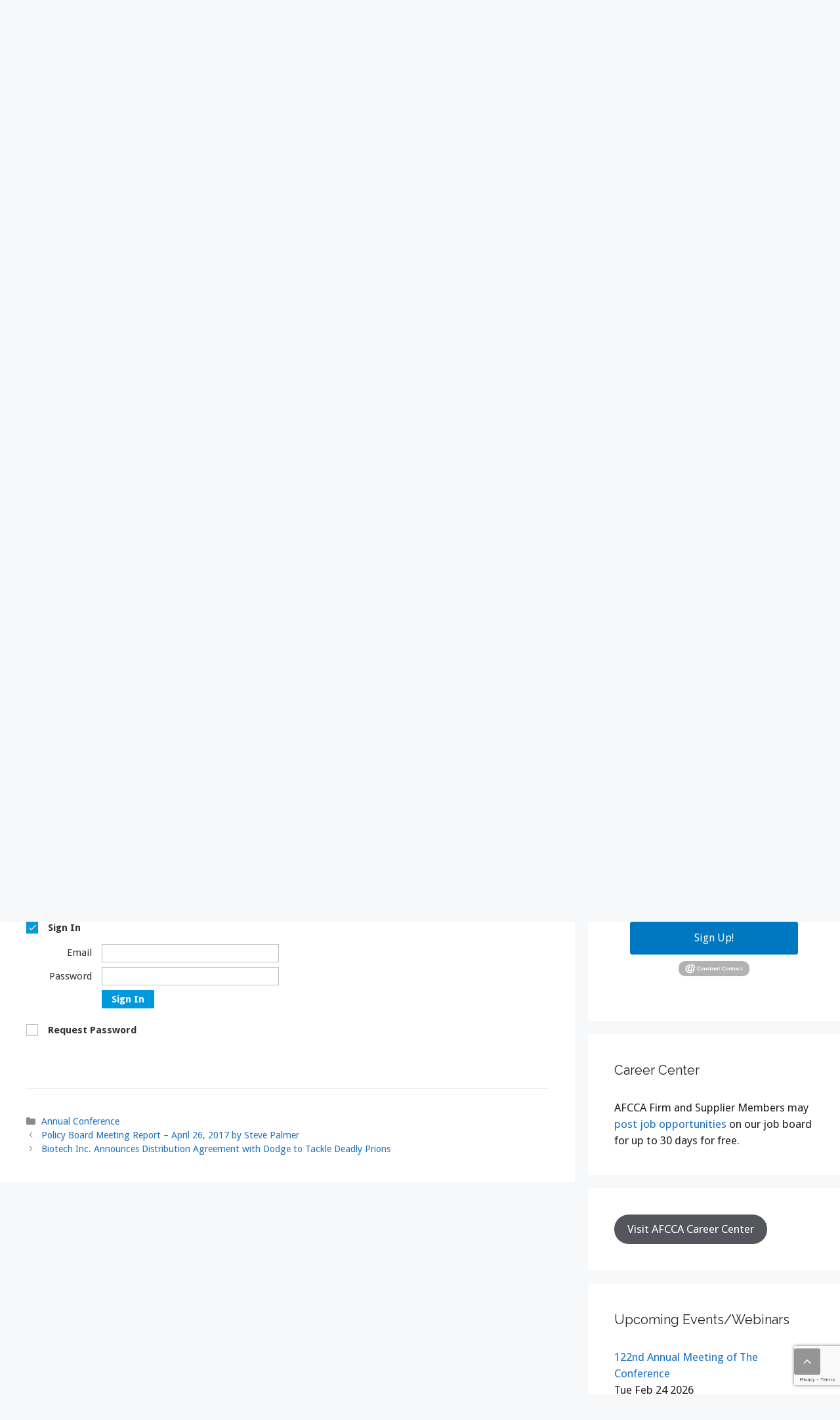

--- FILE ---
content_type: text/html; charset=utf-8
request_url: https://www.google.com/recaptcha/api2/anchor?ar=1&k=6LfHrSkUAAAAAPnKk5cT6JuKlKPzbwyTYuO8--Vr&co=aHR0cHM6Ly9hemZjY2Eub3JnOjQ0Mw..&hl=en&v=PoyoqOPhxBO7pBk68S4YbpHZ&size=invisible&anchor-ms=20000&execute-ms=30000&cb=vp89ok100dhf
body_size: 49295
content:
<!DOCTYPE HTML><html dir="ltr" lang="en"><head><meta http-equiv="Content-Type" content="text/html; charset=UTF-8">
<meta http-equiv="X-UA-Compatible" content="IE=edge">
<title>reCAPTCHA</title>
<style type="text/css">
/* cyrillic-ext */
@font-face {
  font-family: 'Roboto';
  font-style: normal;
  font-weight: 400;
  font-stretch: 100%;
  src: url(//fonts.gstatic.com/s/roboto/v48/KFO7CnqEu92Fr1ME7kSn66aGLdTylUAMa3GUBHMdazTgWw.woff2) format('woff2');
  unicode-range: U+0460-052F, U+1C80-1C8A, U+20B4, U+2DE0-2DFF, U+A640-A69F, U+FE2E-FE2F;
}
/* cyrillic */
@font-face {
  font-family: 'Roboto';
  font-style: normal;
  font-weight: 400;
  font-stretch: 100%;
  src: url(//fonts.gstatic.com/s/roboto/v48/KFO7CnqEu92Fr1ME7kSn66aGLdTylUAMa3iUBHMdazTgWw.woff2) format('woff2');
  unicode-range: U+0301, U+0400-045F, U+0490-0491, U+04B0-04B1, U+2116;
}
/* greek-ext */
@font-face {
  font-family: 'Roboto';
  font-style: normal;
  font-weight: 400;
  font-stretch: 100%;
  src: url(//fonts.gstatic.com/s/roboto/v48/KFO7CnqEu92Fr1ME7kSn66aGLdTylUAMa3CUBHMdazTgWw.woff2) format('woff2');
  unicode-range: U+1F00-1FFF;
}
/* greek */
@font-face {
  font-family: 'Roboto';
  font-style: normal;
  font-weight: 400;
  font-stretch: 100%;
  src: url(//fonts.gstatic.com/s/roboto/v48/KFO7CnqEu92Fr1ME7kSn66aGLdTylUAMa3-UBHMdazTgWw.woff2) format('woff2');
  unicode-range: U+0370-0377, U+037A-037F, U+0384-038A, U+038C, U+038E-03A1, U+03A3-03FF;
}
/* math */
@font-face {
  font-family: 'Roboto';
  font-style: normal;
  font-weight: 400;
  font-stretch: 100%;
  src: url(//fonts.gstatic.com/s/roboto/v48/KFO7CnqEu92Fr1ME7kSn66aGLdTylUAMawCUBHMdazTgWw.woff2) format('woff2');
  unicode-range: U+0302-0303, U+0305, U+0307-0308, U+0310, U+0312, U+0315, U+031A, U+0326-0327, U+032C, U+032F-0330, U+0332-0333, U+0338, U+033A, U+0346, U+034D, U+0391-03A1, U+03A3-03A9, U+03B1-03C9, U+03D1, U+03D5-03D6, U+03F0-03F1, U+03F4-03F5, U+2016-2017, U+2034-2038, U+203C, U+2040, U+2043, U+2047, U+2050, U+2057, U+205F, U+2070-2071, U+2074-208E, U+2090-209C, U+20D0-20DC, U+20E1, U+20E5-20EF, U+2100-2112, U+2114-2115, U+2117-2121, U+2123-214F, U+2190, U+2192, U+2194-21AE, U+21B0-21E5, U+21F1-21F2, U+21F4-2211, U+2213-2214, U+2216-22FF, U+2308-230B, U+2310, U+2319, U+231C-2321, U+2336-237A, U+237C, U+2395, U+239B-23B7, U+23D0, U+23DC-23E1, U+2474-2475, U+25AF, U+25B3, U+25B7, U+25BD, U+25C1, U+25CA, U+25CC, U+25FB, U+266D-266F, U+27C0-27FF, U+2900-2AFF, U+2B0E-2B11, U+2B30-2B4C, U+2BFE, U+3030, U+FF5B, U+FF5D, U+1D400-1D7FF, U+1EE00-1EEFF;
}
/* symbols */
@font-face {
  font-family: 'Roboto';
  font-style: normal;
  font-weight: 400;
  font-stretch: 100%;
  src: url(//fonts.gstatic.com/s/roboto/v48/KFO7CnqEu92Fr1ME7kSn66aGLdTylUAMaxKUBHMdazTgWw.woff2) format('woff2');
  unicode-range: U+0001-000C, U+000E-001F, U+007F-009F, U+20DD-20E0, U+20E2-20E4, U+2150-218F, U+2190, U+2192, U+2194-2199, U+21AF, U+21E6-21F0, U+21F3, U+2218-2219, U+2299, U+22C4-22C6, U+2300-243F, U+2440-244A, U+2460-24FF, U+25A0-27BF, U+2800-28FF, U+2921-2922, U+2981, U+29BF, U+29EB, U+2B00-2BFF, U+4DC0-4DFF, U+FFF9-FFFB, U+10140-1018E, U+10190-1019C, U+101A0, U+101D0-101FD, U+102E0-102FB, U+10E60-10E7E, U+1D2C0-1D2D3, U+1D2E0-1D37F, U+1F000-1F0FF, U+1F100-1F1AD, U+1F1E6-1F1FF, U+1F30D-1F30F, U+1F315, U+1F31C, U+1F31E, U+1F320-1F32C, U+1F336, U+1F378, U+1F37D, U+1F382, U+1F393-1F39F, U+1F3A7-1F3A8, U+1F3AC-1F3AF, U+1F3C2, U+1F3C4-1F3C6, U+1F3CA-1F3CE, U+1F3D4-1F3E0, U+1F3ED, U+1F3F1-1F3F3, U+1F3F5-1F3F7, U+1F408, U+1F415, U+1F41F, U+1F426, U+1F43F, U+1F441-1F442, U+1F444, U+1F446-1F449, U+1F44C-1F44E, U+1F453, U+1F46A, U+1F47D, U+1F4A3, U+1F4B0, U+1F4B3, U+1F4B9, U+1F4BB, U+1F4BF, U+1F4C8-1F4CB, U+1F4D6, U+1F4DA, U+1F4DF, U+1F4E3-1F4E6, U+1F4EA-1F4ED, U+1F4F7, U+1F4F9-1F4FB, U+1F4FD-1F4FE, U+1F503, U+1F507-1F50B, U+1F50D, U+1F512-1F513, U+1F53E-1F54A, U+1F54F-1F5FA, U+1F610, U+1F650-1F67F, U+1F687, U+1F68D, U+1F691, U+1F694, U+1F698, U+1F6AD, U+1F6B2, U+1F6B9-1F6BA, U+1F6BC, U+1F6C6-1F6CF, U+1F6D3-1F6D7, U+1F6E0-1F6EA, U+1F6F0-1F6F3, U+1F6F7-1F6FC, U+1F700-1F7FF, U+1F800-1F80B, U+1F810-1F847, U+1F850-1F859, U+1F860-1F887, U+1F890-1F8AD, U+1F8B0-1F8BB, U+1F8C0-1F8C1, U+1F900-1F90B, U+1F93B, U+1F946, U+1F984, U+1F996, U+1F9E9, U+1FA00-1FA6F, U+1FA70-1FA7C, U+1FA80-1FA89, U+1FA8F-1FAC6, U+1FACE-1FADC, U+1FADF-1FAE9, U+1FAF0-1FAF8, U+1FB00-1FBFF;
}
/* vietnamese */
@font-face {
  font-family: 'Roboto';
  font-style: normal;
  font-weight: 400;
  font-stretch: 100%;
  src: url(//fonts.gstatic.com/s/roboto/v48/KFO7CnqEu92Fr1ME7kSn66aGLdTylUAMa3OUBHMdazTgWw.woff2) format('woff2');
  unicode-range: U+0102-0103, U+0110-0111, U+0128-0129, U+0168-0169, U+01A0-01A1, U+01AF-01B0, U+0300-0301, U+0303-0304, U+0308-0309, U+0323, U+0329, U+1EA0-1EF9, U+20AB;
}
/* latin-ext */
@font-face {
  font-family: 'Roboto';
  font-style: normal;
  font-weight: 400;
  font-stretch: 100%;
  src: url(//fonts.gstatic.com/s/roboto/v48/KFO7CnqEu92Fr1ME7kSn66aGLdTylUAMa3KUBHMdazTgWw.woff2) format('woff2');
  unicode-range: U+0100-02BA, U+02BD-02C5, U+02C7-02CC, U+02CE-02D7, U+02DD-02FF, U+0304, U+0308, U+0329, U+1D00-1DBF, U+1E00-1E9F, U+1EF2-1EFF, U+2020, U+20A0-20AB, U+20AD-20C0, U+2113, U+2C60-2C7F, U+A720-A7FF;
}
/* latin */
@font-face {
  font-family: 'Roboto';
  font-style: normal;
  font-weight: 400;
  font-stretch: 100%;
  src: url(//fonts.gstatic.com/s/roboto/v48/KFO7CnqEu92Fr1ME7kSn66aGLdTylUAMa3yUBHMdazQ.woff2) format('woff2');
  unicode-range: U+0000-00FF, U+0131, U+0152-0153, U+02BB-02BC, U+02C6, U+02DA, U+02DC, U+0304, U+0308, U+0329, U+2000-206F, U+20AC, U+2122, U+2191, U+2193, U+2212, U+2215, U+FEFF, U+FFFD;
}
/* cyrillic-ext */
@font-face {
  font-family: 'Roboto';
  font-style: normal;
  font-weight: 500;
  font-stretch: 100%;
  src: url(//fonts.gstatic.com/s/roboto/v48/KFO7CnqEu92Fr1ME7kSn66aGLdTylUAMa3GUBHMdazTgWw.woff2) format('woff2');
  unicode-range: U+0460-052F, U+1C80-1C8A, U+20B4, U+2DE0-2DFF, U+A640-A69F, U+FE2E-FE2F;
}
/* cyrillic */
@font-face {
  font-family: 'Roboto';
  font-style: normal;
  font-weight: 500;
  font-stretch: 100%;
  src: url(//fonts.gstatic.com/s/roboto/v48/KFO7CnqEu92Fr1ME7kSn66aGLdTylUAMa3iUBHMdazTgWw.woff2) format('woff2');
  unicode-range: U+0301, U+0400-045F, U+0490-0491, U+04B0-04B1, U+2116;
}
/* greek-ext */
@font-face {
  font-family: 'Roboto';
  font-style: normal;
  font-weight: 500;
  font-stretch: 100%;
  src: url(//fonts.gstatic.com/s/roboto/v48/KFO7CnqEu92Fr1ME7kSn66aGLdTylUAMa3CUBHMdazTgWw.woff2) format('woff2');
  unicode-range: U+1F00-1FFF;
}
/* greek */
@font-face {
  font-family: 'Roboto';
  font-style: normal;
  font-weight: 500;
  font-stretch: 100%;
  src: url(//fonts.gstatic.com/s/roboto/v48/KFO7CnqEu92Fr1ME7kSn66aGLdTylUAMa3-UBHMdazTgWw.woff2) format('woff2');
  unicode-range: U+0370-0377, U+037A-037F, U+0384-038A, U+038C, U+038E-03A1, U+03A3-03FF;
}
/* math */
@font-face {
  font-family: 'Roboto';
  font-style: normal;
  font-weight: 500;
  font-stretch: 100%;
  src: url(//fonts.gstatic.com/s/roboto/v48/KFO7CnqEu92Fr1ME7kSn66aGLdTylUAMawCUBHMdazTgWw.woff2) format('woff2');
  unicode-range: U+0302-0303, U+0305, U+0307-0308, U+0310, U+0312, U+0315, U+031A, U+0326-0327, U+032C, U+032F-0330, U+0332-0333, U+0338, U+033A, U+0346, U+034D, U+0391-03A1, U+03A3-03A9, U+03B1-03C9, U+03D1, U+03D5-03D6, U+03F0-03F1, U+03F4-03F5, U+2016-2017, U+2034-2038, U+203C, U+2040, U+2043, U+2047, U+2050, U+2057, U+205F, U+2070-2071, U+2074-208E, U+2090-209C, U+20D0-20DC, U+20E1, U+20E5-20EF, U+2100-2112, U+2114-2115, U+2117-2121, U+2123-214F, U+2190, U+2192, U+2194-21AE, U+21B0-21E5, U+21F1-21F2, U+21F4-2211, U+2213-2214, U+2216-22FF, U+2308-230B, U+2310, U+2319, U+231C-2321, U+2336-237A, U+237C, U+2395, U+239B-23B7, U+23D0, U+23DC-23E1, U+2474-2475, U+25AF, U+25B3, U+25B7, U+25BD, U+25C1, U+25CA, U+25CC, U+25FB, U+266D-266F, U+27C0-27FF, U+2900-2AFF, U+2B0E-2B11, U+2B30-2B4C, U+2BFE, U+3030, U+FF5B, U+FF5D, U+1D400-1D7FF, U+1EE00-1EEFF;
}
/* symbols */
@font-face {
  font-family: 'Roboto';
  font-style: normal;
  font-weight: 500;
  font-stretch: 100%;
  src: url(//fonts.gstatic.com/s/roboto/v48/KFO7CnqEu92Fr1ME7kSn66aGLdTylUAMaxKUBHMdazTgWw.woff2) format('woff2');
  unicode-range: U+0001-000C, U+000E-001F, U+007F-009F, U+20DD-20E0, U+20E2-20E4, U+2150-218F, U+2190, U+2192, U+2194-2199, U+21AF, U+21E6-21F0, U+21F3, U+2218-2219, U+2299, U+22C4-22C6, U+2300-243F, U+2440-244A, U+2460-24FF, U+25A0-27BF, U+2800-28FF, U+2921-2922, U+2981, U+29BF, U+29EB, U+2B00-2BFF, U+4DC0-4DFF, U+FFF9-FFFB, U+10140-1018E, U+10190-1019C, U+101A0, U+101D0-101FD, U+102E0-102FB, U+10E60-10E7E, U+1D2C0-1D2D3, U+1D2E0-1D37F, U+1F000-1F0FF, U+1F100-1F1AD, U+1F1E6-1F1FF, U+1F30D-1F30F, U+1F315, U+1F31C, U+1F31E, U+1F320-1F32C, U+1F336, U+1F378, U+1F37D, U+1F382, U+1F393-1F39F, U+1F3A7-1F3A8, U+1F3AC-1F3AF, U+1F3C2, U+1F3C4-1F3C6, U+1F3CA-1F3CE, U+1F3D4-1F3E0, U+1F3ED, U+1F3F1-1F3F3, U+1F3F5-1F3F7, U+1F408, U+1F415, U+1F41F, U+1F426, U+1F43F, U+1F441-1F442, U+1F444, U+1F446-1F449, U+1F44C-1F44E, U+1F453, U+1F46A, U+1F47D, U+1F4A3, U+1F4B0, U+1F4B3, U+1F4B9, U+1F4BB, U+1F4BF, U+1F4C8-1F4CB, U+1F4D6, U+1F4DA, U+1F4DF, U+1F4E3-1F4E6, U+1F4EA-1F4ED, U+1F4F7, U+1F4F9-1F4FB, U+1F4FD-1F4FE, U+1F503, U+1F507-1F50B, U+1F50D, U+1F512-1F513, U+1F53E-1F54A, U+1F54F-1F5FA, U+1F610, U+1F650-1F67F, U+1F687, U+1F68D, U+1F691, U+1F694, U+1F698, U+1F6AD, U+1F6B2, U+1F6B9-1F6BA, U+1F6BC, U+1F6C6-1F6CF, U+1F6D3-1F6D7, U+1F6E0-1F6EA, U+1F6F0-1F6F3, U+1F6F7-1F6FC, U+1F700-1F7FF, U+1F800-1F80B, U+1F810-1F847, U+1F850-1F859, U+1F860-1F887, U+1F890-1F8AD, U+1F8B0-1F8BB, U+1F8C0-1F8C1, U+1F900-1F90B, U+1F93B, U+1F946, U+1F984, U+1F996, U+1F9E9, U+1FA00-1FA6F, U+1FA70-1FA7C, U+1FA80-1FA89, U+1FA8F-1FAC6, U+1FACE-1FADC, U+1FADF-1FAE9, U+1FAF0-1FAF8, U+1FB00-1FBFF;
}
/* vietnamese */
@font-face {
  font-family: 'Roboto';
  font-style: normal;
  font-weight: 500;
  font-stretch: 100%;
  src: url(//fonts.gstatic.com/s/roboto/v48/KFO7CnqEu92Fr1ME7kSn66aGLdTylUAMa3OUBHMdazTgWw.woff2) format('woff2');
  unicode-range: U+0102-0103, U+0110-0111, U+0128-0129, U+0168-0169, U+01A0-01A1, U+01AF-01B0, U+0300-0301, U+0303-0304, U+0308-0309, U+0323, U+0329, U+1EA0-1EF9, U+20AB;
}
/* latin-ext */
@font-face {
  font-family: 'Roboto';
  font-style: normal;
  font-weight: 500;
  font-stretch: 100%;
  src: url(//fonts.gstatic.com/s/roboto/v48/KFO7CnqEu92Fr1ME7kSn66aGLdTylUAMa3KUBHMdazTgWw.woff2) format('woff2');
  unicode-range: U+0100-02BA, U+02BD-02C5, U+02C7-02CC, U+02CE-02D7, U+02DD-02FF, U+0304, U+0308, U+0329, U+1D00-1DBF, U+1E00-1E9F, U+1EF2-1EFF, U+2020, U+20A0-20AB, U+20AD-20C0, U+2113, U+2C60-2C7F, U+A720-A7FF;
}
/* latin */
@font-face {
  font-family: 'Roboto';
  font-style: normal;
  font-weight: 500;
  font-stretch: 100%;
  src: url(//fonts.gstatic.com/s/roboto/v48/KFO7CnqEu92Fr1ME7kSn66aGLdTylUAMa3yUBHMdazQ.woff2) format('woff2');
  unicode-range: U+0000-00FF, U+0131, U+0152-0153, U+02BB-02BC, U+02C6, U+02DA, U+02DC, U+0304, U+0308, U+0329, U+2000-206F, U+20AC, U+2122, U+2191, U+2193, U+2212, U+2215, U+FEFF, U+FFFD;
}
/* cyrillic-ext */
@font-face {
  font-family: 'Roboto';
  font-style: normal;
  font-weight: 900;
  font-stretch: 100%;
  src: url(//fonts.gstatic.com/s/roboto/v48/KFO7CnqEu92Fr1ME7kSn66aGLdTylUAMa3GUBHMdazTgWw.woff2) format('woff2');
  unicode-range: U+0460-052F, U+1C80-1C8A, U+20B4, U+2DE0-2DFF, U+A640-A69F, U+FE2E-FE2F;
}
/* cyrillic */
@font-face {
  font-family: 'Roboto';
  font-style: normal;
  font-weight: 900;
  font-stretch: 100%;
  src: url(//fonts.gstatic.com/s/roboto/v48/KFO7CnqEu92Fr1ME7kSn66aGLdTylUAMa3iUBHMdazTgWw.woff2) format('woff2');
  unicode-range: U+0301, U+0400-045F, U+0490-0491, U+04B0-04B1, U+2116;
}
/* greek-ext */
@font-face {
  font-family: 'Roboto';
  font-style: normal;
  font-weight: 900;
  font-stretch: 100%;
  src: url(//fonts.gstatic.com/s/roboto/v48/KFO7CnqEu92Fr1ME7kSn66aGLdTylUAMa3CUBHMdazTgWw.woff2) format('woff2');
  unicode-range: U+1F00-1FFF;
}
/* greek */
@font-face {
  font-family: 'Roboto';
  font-style: normal;
  font-weight: 900;
  font-stretch: 100%;
  src: url(//fonts.gstatic.com/s/roboto/v48/KFO7CnqEu92Fr1ME7kSn66aGLdTylUAMa3-UBHMdazTgWw.woff2) format('woff2');
  unicode-range: U+0370-0377, U+037A-037F, U+0384-038A, U+038C, U+038E-03A1, U+03A3-03FF;
}
/* math */
@font-face {
  font-family: 'Roboto';
  font-style: normal;
  font-weight: 900;
  font-stretch: 100%;
  src: url(//fonts.gstatic.com/s/roboto/v48/KFO7CnqEu92Fr1ME7kSn66aGLdTylUAMawCUBHMdazTgWw.woff2) format('woff2');
  unicode-range: U+0302-0303, U+0305, U+0307-0308, U+0310, U+0312, U+0315, U+031A, U+0326-0327, U+032C, U+032F-0330, U+0332-0333, U+0338, U+033A, U+0346, U+034D, U+0391-03A1, U+03A3-03A9, U+03B1-03C9, U+03D1, U+03D5-03D6, U+03F0-03F1, U+03F4-03F5, U+2016-2017, U+2034-2038, U+203C, U+2040, U+2043, U+2047, U+2050, U+2057, U+205F, U+2070-2071, U+2074-208E, U+2090-209C, U+20D0-20DC, U+20E1, U+20E5-20EF, U+2100-2112, U+2114-2115, U+2117-2121, U+2123-214F, U+2190, U+2192, U+2194-21AE, U+21B0-21E5, U+21F1-21F2, U+21F4-2211, U+2213-2214, U+2216-22FF, U+2308-230B, U+2310, U+2319, U+231C-2321, U+2336-237A, U+237C, U+2395, U+239B-23B7, U+23D0, U+23DC-23E1, U+2474-2475, U+25AF, U+25B3, U+25B7, U+25BD, U+25C1, U+25CA, U+25CC, U+25FB, U+266D-266F, U+27C0-27FF, U+2900-2AFF, U+2B0E-2B11, U+2B30-2B4C, U+2BFE, U+3030, U+FF5B, U+FF5D, U+1D400-1D7FF, U+1EE00-1EEFF;
}
/* symbols */
@font-face {
  font-family: 'Roboto';
  font-style: normal;
  font-weight: 900;
  font-stretch: 100%;
  src: url(//fonts.gstatic.com/s/roboto/v48/KFO7CnqEu92Fr1ME7kSn66aGLdTylUAMaxKUBHMdazTgWw.woff2) format('woff2');
  unicode-range: U+0001-000C, U+000E-001F, U+007F-009F, U+20DD-20E0, U+20E2-20E4, U+2150-218F, U+2190, U+2192, U+2194-2199, U+21AF, U+21E6-21F0, U+21F3, U+2218-2219, U+2299, U+22C4-22C6, U+2300-243F, U+2440-244A, U+2460-24FF, U+25A0-27BF, U+2800-28FF, U+2921-2922, U+2981, U+29BF, U+29EB, U+2B00-2BFF, U+4DC0-4DFF, U+FFF9-FFFB, U+10140-1018E, U+10190-1019C, U+101A0, U+101D0-101FD, U+102E0-102FB, U+10E60-10E7E, U+1D2C0-1D2D3, U+1D2E0-1D37F, U+1F000-1F0FF, U+1F100-1F1AD, U+1F1E6-1F1FF, U+1F30D-1F30F, U+1F315, U+1F31C, U+1F31E, U+1F320-1F32C, U+1F336, U+1F378, U+1F37D, U+1F382, U+1F393-1F39F, U+1F3A7-1F3A8, U+1F3AC-1F3AF, U+1F3C2, U+1F3C4-1F3C6, U+1F3CA-1F3CE, U+1F3D4-1F3E0, U+1F3ED, U+1F3F1-1F3F3, U+1F3F5-1F3F7, U+1F408, U+1F415, U+1F41F, U+1F426, U+1F43F, U+1F441-1F442, U+1F444, U+1F446-1F449, U+1F44C-1F44E, U+1F453, U+1F46A, U+1F47D, U+1F4A3, U+1F4B0, U+1F4B3, U+1F4B9, U+1F4BB, U+1F4BF, U+1F4C8-1F4CB, U+1F4D6, U+1F4DA, U+1F4DF, U+1F4E3-1F4E6, U+1F4EA-1F4ED, U+1F4F7, U+1F4F9-1F4FB, U+1F4FD-1F4FE, U+1F503, U+1F507-1F50B, U+1F50D, U+1F512-1F513, U+1F53E-1F54A, U+1F54F-1F5FA, U+1F610, U+1F650-1F67F, U+1F687, U+1F68D, U+1F691, U+1F694, U+1F698, U+1F6AD, U+1F6B2, U+1F6B9-1F6BA, U+1F6BC, U+1F6C6-1F6CF, U+1F6D3-1F6D7, U+1F6E0-1F6EA, U+1F6F0-1F6F3, U+1F6F7-1F6FC, U+1F700-1F7FF, U+1F800-1F80B, U+1F810-1F847, U+1F850-1F859, U+1F860-1F887, U+1F890-1F8AD, U+1F8B0-1F8BB, U+1F8C0-1F8C1, U+1F900-1F90B, U+1F93B, U+1F946, U+1F984, U+1F996, U+1F9E9, U+1FA00-1FA6F, U+1FA70-1FA7C, U+1FA80-1FA89, U+1FA8F-1FAC6, U+1FACE-1FADC, U+1FADF-1FAE9, U+1FAF0-1FAF8, U+1FB00-1FBFF;
}
/* vietnamese */
@font-face {
  font-family: 'Roboto';
  font-style: normal;
  font-weight: 900;
  font-stretch: 100%;
  src: url(//fonts.gstatic.com/s/roboto/v48/KFO7CnqEu92Fr1ME7kSn66aGLdTylUAMa3OUBHMdazTgWw.woff2) format('woff2');
  unicode-range: U+0102-0103, U+0110-0111, U+0128-0129, U+0168-0169, U+01A0-01A1, U+01AF-01B0, U+0300-0301, U+0303-0304, U+0308-0309, U+0323, U+0329, U+1EA0-1EF9, U+20AB;
}
/* latin-ext */
@font-face {
  font-family: 'Roboto';
  font-style: normal;
  font-weight: 900;
  font-stretch: 100%;
  src: url(//fonts.gstatic.com/s/roboto/v48/KFO7CnqEu92Fr1ME7kSn66aGLdTylUAMa3KUBHMdazTgWw.woff2) format('woff2');
  unicode-range: U+0100-02BA, U+02BD-02C5, U+02C7-02CC, U+02CE-02D7, U+02DD-02FF, U+0304, U+0308, U+0329, U+1D00-1DBF, U+1E00-1E9F, U+1EF2-1EFF, U+2020, U+20A0-20AB, U+20AD-20C0, U+2113, U+2C60-2C7F, U+A720-A7FF;
}
/* latin */
@font-face {
  font-family: 'Roboto';
  font-style: normal;
  font-weight: 900;
  font-stretch: 100%;
  src: url(//fonts.gstatic.com/s/roboto/v48/KFO7CnqEu92Fr1ME7kSn66aGLdTylUAMa3yUBHMdazQ.woff2) format('woff2');
  unicode-range: U+0000-00FF, U+0131, U+0152-0153, U+02BB-02BC, U+02C6, U+02DA, U+02DC, U+0304, U+0308, U+0329, U+2000-206F, U+20AC, U+2122, U+2191, U+2193, U+2212, U+2215, U+FEFF, U+FFFD;
}

</style>
<link rel="stylesheet" type="text/css" href="https://www.gstatic.com/recaptcha/releases/PoyoqOPhxBO7pBk68S4YbpHZ/styles__ltr.css">
<script nonce="cV0lXsjC24lMw3eEkzMarQ" type="text/javascript">window['__recaptcha_api'] = 'https://www.google.com/recaptcha/api2/';</script>
<script type="text/javascript" src="https://www.gstatic.com/recaptcha/releases/PoyoqOPhxBO7pBk68S4YbpHZ/recaptcha__en.js" nonce="cV0lXsjC24lMw3eEkzMarQ">
      
    </script></head>
<body><div id="rc-anchor-alert" class="rc-anchor-alert"></div>
<input type="hidden" id="recaptcha-token" value="[base64]">
<script type="text/javascript" nonce="cV0lXsjC24lMw3eEkzMarQ">
      recaptcha.anchor.Main.init("[\x22ainput\x22,[\x22bgdata\x22,\x22\x22,\[base64]/[base64]/UltIKytdPWE6KGE8MjA0OD9SW0grK109YT4+NnwxOTI6KChhJjY0NTEyKT09NTUyOTYmJnErMTxoLmxlbmd0aCYmKGguY2hhckNvZGVBdChxKzEpJjY0NTEyKT09NTYzMjA/[base64]/MjU1OlI/[base64]/[base64]/[base64]/[base64]/[base64]/[base64]/[base64]/[base64]/[base64]/[base64]\x22,\[base64]\x22,\x22KcOWe8KgYMKCdsOjDwxLW8OKw4LDtMOowrXCj8KHbVZYbMKAYG1PwrDDt8KFwrPCjMKZF8OPGDl8VAYMc3tSW8OAUMKZwr/CjMKWwqgAw77CqMOtw5dBfcOeZ8OZbsOdw7Uew5/ChMOawqzDsMOswoUDJUPCmXzChcORc0PCp8K1w6TDtybDr23Ct8K6wo1xJ8OvXMO1w4nCnybDlCx5wo/DpcKrUcO9w7rDlMOBw7RYMMOtw5rDgsOcN8Kmwr1QdMKAehHDk8Kqw7LCoScSw5vDhMKTaE3DsWXDs8K/w4V0w4oeGsKRw55BUMOtdyzCrMK/FB/CmnbDiz1ZcMOKZVnDk1zCoSXClXPCqWjCk2o3Z8KTQsKhwrnDmMKlwozDuBvDinbColDClsKYw70dPC/DgSLCjB7CgsKSFsOUw7tnwoscXMKDfEpbw51WWEpKwqPCiMO6GcKCMxzDu2XCjMO3wrDCnSVQwofDvUrDm0AnOjDDl2cffAfDuMOVNcOFw4osw5kDw7E/[base64]/DsMOXV8KVflFxeE0nw7xlU8KNwoLDtmVTDMKZwoAjw7oyDXzChHdfe0A7ADvCjkFXagTDoTDDk1dCw5/[base64]/RTzDul/CnUbCjcKcwpHCnMKeDRPCpcOzCyc/wpJ9Ozdrw5Mvc0nCuU/[base64]/[base64]/DkmYQf8KgD8OFcE3CrCkrw5PCgMOjwpdxwrldWMKQw7tvw7AJwpEzTsK3w5zDhsKpKsOmI1/CpA5iwo3CpBbDh8KDw4k8OsK5w4zCtCMVMHbDgTRCE2bDvklAw7HCqMOxw7NPTzM5IMOKwqzDlsOiVsKfw7hSwrEIacOawrApZcKSMGAQB0p9wq3Cn8OfwovCsMOUDDAEwoEeesKSRCXCjUDCm8KcwrwbI0oWwq08w7pPH8OPI8ODw50BQF5Ocx/CiMOcasOeWMKHMsOCw5EVwo8vwoDCrcKPw7g2IUDCrsK9w7o/GEbDgMOrw6/CkcOYw4xrwpdccm7DiTPCiyrCjcO0w7HCjCMWXsKCwqDDmXtoNz/CtzYLwohCMMKod3NoRE/DgWZnw41rwqzDhCPDs2Qiwrd3FW/[base64]/Cn2ZuPAdpwpnDgFYEFWrDt2LDrsOELQB8w6kmGDQ8L8K2Z8K/YFHCm0fCk8Ouw6Mgwp1RbF53w5UKw6LCpTDCvGAZBsOzJmA3wpRPfcKiI8Otw6jCjhlnwp9vwp7CqWbCnFDDqMOKc3vDiz3Cl1tmw4gJBgvDosKRwrMsNsOsw6HDuivCk0zCvEIsAsO9L8OrVcOIWBByHCZIwod3w4/DrDJ1RsOLwpvDtMOzw4c+D8KTMcKVw6VPw5kaD8KvwprDrzDDiyvCrcOQSgjCrMKSC8OgwoHCqWISIHjDtTXCgcO+w5RhAsOGbsKtw6pFwp9hUX/DsMOcAsKrMB16w5bDvHhow5FWcV7Cozx/w4x8wphmwp0FETHCqCnDtsOQwrzDqsKew7vDsWjDmMO3w5ZEw7lfw6UTfsKUecOGRMKEVnvDl8OJwpTCklzCr8K9wr9zw5bCkn3CnMKJwqXDs8ODwo/[base64]/[base64]/CrW/Cs20/[base64]/CjV/[base64]/b8KzIFxkw4wHw63CucOtw5/CoUjCiGhGQD0vw6rCiEIPw58LUMKcwpBhXMOeEhdCf3oAesKFwo7CkgwgIMKswqxzcsOQAMKFwonDnWJxw7zCsMKYw5BPw5IDecOGwpLCgSjCu8K8wrvDr8O6R8K3ezDDgCvChAzDi8KHwrzCqsORw5gMwodhw7XDuGDCtcKtwrHCnWvCv8K7G31hwoErwpo2CsK/w6VMIcKYwrbClDHDin3CkD0Fw4c3wovDgS/CiMK8acOMw7TCpsOTwq9IaxLDiR9Hwrd0wpJ+wqFpw6doecKnBD7ChcOSw4DDr8KvSWQXwoRyXHF2wpPDoGHCvikpTMO/Wl7CoFPDq8KawozDmVMPw4LCh8Kiw6o3OsK8w7rDs0zDv1DDpDAhwqTCt0fCgGwWLcOmFsK5wrfDtDzDnBrDoMKFwq8Jwq59JsKhw7A2w7t+ZMK5woAsAMO2EHBZGMOeL8OFUURvw74VwrbCj8OHwpZAwpjCgBvDpV1MQjTCrRHDncKkw4llwp7DjhrDsy4gwr/CpcKBw4bCmyc/wqHDgHDCsMKHYsKrw6TCnMKtwqDDmm8NwoFawpvCp8OzBMKmwrvCricRNg5vQMKkwq1QZTItwoh7N8KVw63CtsOqGRbDiMOSWcKXRcKdF1dxwr7CgsKYT1/DkcKjLVjCnMKSbcK+w5clahnCvMKjwoLDqcOxBcOsw6kdwo1iGCxKG2hLw7nChcOvTUFYGsO0w4nDhcOEwotNwrzDlgRGFMKww6BBLj/[base64]/Cgz9kPMOew77ChsOdw5LCscKaw599w6U/[base64]/CrmYsw63DuMKhw5rCsMK1ZsO+a8OUw4NBwpxjX2bCpxsIPlI4wo/CuSUHw7jDr8Kfw4kcdXxTwrzCjcKddSzCtsKeGcOkJwbDnzQePWrCnsO9a0wje8OsKUXDlcKHEsKedTXDujUaw7vDh8K/[base64]/[base64]/[base64]/CgsK+SWJ4NnTDpsOwSsKcGxIMCH7DuMKqSjxHJjgNwrlfwpANO8Osw5lAw4/DlzY7XEzCssO1w6UMw6ZZICZHw5fDtMK5S8K2TCjDpcODw57CgcOxw67DhsKUw7rCkDzDjMONwp0SwqPCj8KlJHDCsTx+esK9w4rCqcOWwocgw5tdXsK/[base64]/[base64]/[base64]/ChmIZEMKpZyfDsMKgf8ObQcK0w7I+wpF/woHCi8O7wqbCtcKRwqAAwqXCv8OPwp3DkTbDgmFgJx5scmlAwpF9esO8wotmw7zDgnkOFCnDk3IIw6c3wop7w7bDuRPCnjUyw5rCrmkSwprDhDjDs0xFwrREwqBfw7cPZS/[base64]/[base64]/Dth/ChnfDlsONDD3Dpg7Cm8OlOMK6wo/[base64]/[base64]/Cnm7CgMOmYnYQdBBPwoAXQg5Vw53CsArCuz/DhE3Cshx1RcOGJystw4Ztw5XCv8Kvw4nDmcOscD1bwqzDkylMw5opdyFUeAvCghLCvmDCssOIwoEmw4HDv8Ozw5xfWTl7S8OAw5/[base64]/CuxDChw7CrmjCscOQw4rCisKyIsO1w59rJcOQw4o+wplmEMOvPAnCvxA8wozDisOAw6jDrUfCpFTCjDFkNcO2SsKPJS7DlcOow6Fqw6AmdnTCsi/CosK0wpTCv8KCwqzCucOBw63CmTDClWEwKxfDozdXw7jClcO/CnhtClNtw6zCjsOrw6U0e8OaS8OCJkA0w5LCsMO0wr3DjMKEax7CrsKQw65Nw7/[base64]/DvzADB8KfwpIDUS5oesOew5VuHhYswrENwoFxwq3DksKuwo9Lw5F6w5zCuAVTdsKVwqbCk8OPw7LDnQrChcKnLxc/w6MHacKjw6NKdGXCtEbCuUohwrTDugHDkwvDkMKzWsOOw6JUw7PCqArCjmPDhMO/F3XCosO9A8OCw4/DnEBAHWzChsO1YV7ChVxmw7zDscKYbn7Dv8Opw5gbwqQlD8KjNsKLR3LCojbClWYpw4d1O1fCm8KXw5fChsOqw7/Cn8O7w5olwrBDwrnCuMK3wqzCjsOxwpgIw77Cmw3CiUV0w5HDlsKAw4/DgMO9wq/DkMKwFUfDj8K5ZW8TL8OuAcO6BQfCisOSw6hnw7vDv8OTwpzDuk4CbcKvIcOiwqnCg8KBahzCgxNDw6fDiMKywrDDosKfwqcgw4BdwoXCg8OUw6bDisOYJsKFQi3DtMK4DsKJch/[base64]/CkzjCkncDQU7CgC3Dj8KVPgUAw6F4wobDmnNMSX0vQMKDAQXCrcO4f8OiwrNvS8OOw7gxw4TDvMO9w7wfw7xDw4gFXcKiw6k+AmHDkC96wq4/wrXCpsKJJxkbecOPHQ/[base64]/wqfCqVl7C3XDocKkbwLDuE4AegrDgsO5w5TDisOdwq3CvCrCvcKbK0LCmcKRwpANw4rDnWAtw6cnHcK4XMKOwprDmMKOQFlrw4nDkSUCUBsmZcOCw6lLYcOxwqPChXLDoxFoUcOsJB/Ch8Obwr/DhMKUwpvDjGtUJgYBZQdTGcK0w5hUXWLDuMOPDcKhQyDCiyjCkxHCpcObw7rCgwfDtMKTwr3CgcOsPsO4PMO2FE3Cq0YfZ8K9w4LDqsKKwp/DmsKvwqdqwq9TwobDjsO7aMKRwpLCpWLCj8KqXF3DssOUwrwlOCDCvsKGA8O0J8K7w4bCucOlTgjCvUzClsKPw5dhwrpxw4g+UHw/[base64]/ecKHw7sVZcKiwqwcwrDDrsKsMT/DqcKYST7CizHCkMOaAsObw4/CikEqwrjCnMOVw7nChsKuwqPCqlIhX8OcClF5w5rCrMK3wqrDj8KUwpzDqsKjwpUrw6Jga8Kyw5zCjC0LVFwkw5UYU8KJwp7ChsKnw4Uswo3DqsOXMsO+wq7CjcKDeVLDq8Obwr1nw7drw5Fkfy0ewos8YGhsYsKXU1/DlkkvK3Ykw5bDocO9LsOAWsO8wr42w5BMwrHCosOhwp7DqsKGB1bCr03DmRgXcQ3CucOhw6poYxtvw77CvXNkwq/CicKPLsOlwqkUwr1lwr1XwrZYwpvDgVLCr3/Djh3DhirCqBlVA8OETcKjbkPDpAHDoVsSB8K0w7bCmsKewqRIT8ONDcOewpvCh8K1L2jDvsOswpIOwr54w7bCicOtV2zCiMKLCcOswpLCrMKSwqAMw6I9GxjDgcK2elrCoDnCs2wpSW5KUcO2wrPCtGNBFn/DgcKqVMOfD8OPFx0zRVttVA7CjjfDuMK6w43Cm8OLwrt4wqTDhhrCp13CmjnCo8OAw6XCssOkwpt0woh9IzN6Rmx9w6LCnE/DkSTCoCTCnsKpYX1uAAlawoUAw7ZSCcKswoVlaCvCp8KHw6XClMOGV8OnYcKmw6/CtcK8w4HDrhDCkMORw5jDl8KwHksTwpDCtMO7wrLDnyluw7jDncKYw77CqyMRwr05IsK1cQ3Co8K/[base64]/[base64]/[base64]/[base64]/Cn8OWw60swprCqcONw5nDkABlwrXCshvDosKpKxfCvF7DlQnDkDFaVMK4PFvDtx9vw4E2wp99wpTCtF0SwpgDwp3DocKVw5oewrzCtsKxVCctF8K0aMOtIMKiwqPCqVrChSDCvgszwr/DsRHCnB1Of8KTw7vDpMK8w5HCl8ONw7XCpMOGbMKyw7HDi1XDjwXDsMOWacKiNsKVLRVow7jDkTDDhcO8LcOOKMKyBi0XYsORYcOsYlTDvgdaH8Kpw7XDt8OCw7DCu3caw4Erw7N8w7Bcwr/DlRTDtRs0w7jDsi3CusO2czIhwplSw7sAwqwCAsKmw6w8HsKpwofCgMKtfcKsbHNtwqrCk8OGKkd/[base64]/[base64]/[base64]/w6ATwqAOwr3CpmHCnMOYw5vDvntFwobCpsOfZw/[base64]/SHVsw4RdZGPCisOwLcORwpfDvcKpwr/Dl3sKw6PCpcO+wrMJw43DvAjCq8OFw4nDncK/wqRNKBXCsTN6bMOvA8KAasOIY8OEWMOfwoNGMAXCpcKkNsOkARgyScOMw60zw67DvMK7w6IAworDlsOHw53Ci1UpamNBezJKMj/DmMOPwoXChcOybTQEDhjChcKpJHJww5FXRmlVw7o4DCJYNcKew5fCrRZtccOmbsOdesKDw419w4PDrBcqw4XDosOwJcKmRcK5L8OPwpMRSRDCumPCnMKbQsOQfyvDvVcmBHl7w5AMw4nDksKlw4t7XMOcwpx/w4LDnipOwpXCvgTDlcOPBSVnwqdkIR5Jw7jCjU/CjsKzfMKTDx45S8KMwo7CswvDnsKPcMKKw7PCsW/[base64]/Dok3Dm8KOwrnDqsOtw5IURh7CrXDCpxozwrhnC8KtD8KIGWbDmcK4wp4iwo97JE/CoRbCkMKuO0pbW196CEPDgcOcwoYBw4vDs8KgwqQdWC8tNhxII8O6D8Oaw752bcKTw6AYwrUUw4rDhAfDmB/CpsKlA00fw53Cowtrw5zDksK/w74Mw4l9FsKzwoQPK8KBw5o2w7/DpMOvRMK+w6XDn8OCRMKyAsKLD8OqOwfCtAjDvhh2w6DDvBkBEWPCgcOUKMOxw6lGwqgSXMK7wqXDqcKUTC/ChDdZw53DvWrDnHYIwoBew7rCs3N6bQgaw5vDg2NhwqHDhsKMw7AnwpE4w5DCt8KYbyA/IwTDq0tURMO7DMOgKXbCi8O5ZHoow4TDgsOzw63CgT3DtcOdSlI8w59UwpPCjmHDnsOfwoTCisKTwrrDosK1woooTcK4HXRDwrcGTFByw5AmwprCoMOGw6dtFcOrUsONIsOFCknDkBTDoTsDwpLCsMK3YAdhbWXDnzMlIEDDjcOYQXTCrSDDmmzCs28/w5okWDTCm8O1acK5w43CksKNw73CjgsDbsKpWx3DrcK8w7nCsxTChSTChMOhOMOcacK4wqdAw6XCrE5mFHBRw59JwqpoGDR2V0hZw69Jw6pOw5XChmgmBi3CpcKxw7V5w64zw5rClsKuwo3DjMK4WcOxVVxWw7pfw7wnwrtMwoQBwq/DghDChHvCrcOFw4JhPmxUwofDmMOjaMOfViQKw68wJiUiQ8ODRzMTXsOIDsOiw4zDscKrWH7Dj8KHRxJec2dIw6jCpDfCklHDq2cNUcKCYDDCq2BvZsKcNsOTRMK0wr/DmsKcCW0Aw6XCvcOrw5QBVTRTWUrCpjJ+w5vCtMKAX17Ch3peNx/Du0jDmcKiPxpSCljDkGMsw7wZwp/Cg8ONworCpWXDrcKCPcOmw4HCiDINwprChFbDqXQWUw7DvyYrwocBH8Kzw40uw5ZbwqoNwocjw7BnSsO/w70Uw5fDm2U8EXTCsMKpS8OeDcO9w40VGcO0YDHCjXAawpXClh/DnUdDwqkdw4MlHQYqJwDCnzLDrsObQ8OIGV3DtMK4w7puAjBcw5bCksK0cTjDphh4w7fDt8KYwrTCjMKxXsKGfUInGQlFwqEdwrJ7w4h8wojCrUHDulrDvQRZw5/[base64]/CsAMuwpY3KcOJwpTDuMO7w6PDl8O6CnrDvQI+w4XDs8OjI8O0w7YVw63DrELDgQTDsnPClFNvSsOcRC/[base64]/DjMOpwq3CmsOHEgDCqMKpw7zCpFXDl2TDpMKiQTENfcK6w6Ztw5XDql/Dv8OAKMKBUxLDknbDgMK1ZsKfdxQHwrtAeMOLwp1cEsO7G2ERwpnCqcOcwrFawqYncmfDo106wonDscKBwqTCo8Ofw7JVNBjCnMK6BUgawrvDvsKQKSE2HMKbwqLCiAfCkMO1cFpbwr/ClsK/ZsOZb0zDmcKCw5zDncKxw7LCv0x8w7VSXw11w6t3SWEYNlHDr8OXA03Cr23ChWXDgsOnWUnDn8KCLTXCll/CpGQcCMKQwrTCuUzDl0wbPXHDhl/DmcK6wqwBNEAsRsOvQsOUw5LCpMOKfS7DshnDmcO0FsOmworDtMK7XXDDm1zDpQ9uwoDCk8OpPMOaYTMiUz7Cv8KsGMOCLcK/J2/CrcOTBsOjQC3DlXHDrcOHNMOgwrFpwqvCusOQw6bDjhkSIVvDmEUTwoPCksKOb8KZworDjTDClcKnwrDDkcKFFkXCqMOEERomw4cGW17Ch8O/wr7DmMONEQBkw64GworDs19uwp4DVnjDlhFrw73ChwzDmBnDncKQbAfDosOBwqDDmMK1w7wIYnMsw5EUSsOVccOeWmXCvsOtwoHCkMOIBsOawpMhC8OrwpPChcKLwql2B8KQAsKADAfDuMOSwoUHw5R/wr/DtwLCnMOawrfDvBHDs8KBw5zDo8KbbMOXd3h0w6HCqzAuXcK0wrHDrMKXwrXCp8KHVMOxw7rDmcK5VMOuwrbDssKiwqPDhlgsKGsAw4TCpRbCsn8pw6kaawdZwrU2c8Odwq1zwpzDiMKHecO8FWRlP17Cp8OMCSdcSMKMwoUxOcOyw7/DkXgVIsKlJMODw5fCixPDssOFwok8OcO6woPDiRBQw5HCvsOWwqFpGT1nLsOtQiTCjlgDwoQgw6LChgLCikfDiMKiw49Lwp3DonDChMK5woPCmwbDp8KSY8OSw6klRn7CgcKNSDICw6N+w5PCoMKMw6fDp8OYNMK+w5txJCPCgMOUDcK8fcOYXcOZwoXCgwHCpMKaw6/Co3lCFHEew5tgEBXCkMKJEGt3NXVDwq5/w5rCl8OaDjHCmMO4MEDDqsOEw6vCol7CtMKaQcKpVMKowoNhwpYPw7rDlDnClF7DtsKAwqJdA1woEsOWwonDsE3CjsKkRjPCon10wqvDo8OcwpQFw6bCm8Odw77CkAnCjTBnV0/Di0Z+H8KRD8O/w4M2Q8ORW8OjB1l7w7PCrcO4cxHCj8OMwqUvS2rDvsOuw4ZZwrotMsO1LsKTDSnCmlJ/FsKSw6vDl01jUcOyQsO5w64oWcO+wr0LOmsPwrs4I2jCscOqw4lBfhHDg3BMewfDpjBYH8OcwozCtD07w4bDuMKqw6kSFMKsw4DDtMOgN8OMw77DuxnDihdnUsKNwqg9w6RkKMKIw5UaP8Kfw5fCmCoJMjXCty0/[base64]/Dn0PDlsOhwq/DrcKmwq5oIigdI0JxTHLDmzfDrcOowrLDvsKFQcOww7RhMgPCvGAAbgHDp35IZMO4EsOrDy3ClGbDmyDChVPDgQXDvcOiCXcsw4DCscOefDzCr8KLNsKOwpt6w6fDjsOuw43CusKOw4LDrMO2NsOKV33DqcKxZl4ow4rDvQvCicKlM8KYwqRtwo/CssOrw7siwq/CkF8WOMKZw60fC30SXX8JE1saYcO/[base64]/Y8O6ZsKNN0jCoMKLVcOqSsKlOMOrw7/[base64]/[base64]/CuyXDu3HDqyTDlUFkw6LDuR/[base64]/w7HDk1MSwpbCgz1Cwo8lwrA3w73DncKtw6DDkl/[base64]/Ct8KBM8ONw4/CpcOPV8KYw6nDrMKYwq/CrcOVQHFGw7rDlVnDs8KQw6pEN8KNw4xRTsOrAMOTBRHCusO1BsKoccOowokDQsKMwp/CgWl2w40hDDFiL8ONVjrCjF0IP8OhfcOhw47DiSfCmmfDt3hDw7/CjlEawp/[base64]/[base64]/woN6Wl7DgC1Gw4pqTyPDvXrDmMK1TxfCoF3DvXHDj8OIPUkIIWs/wqwUwo4tw65dQCVmw43CisKfw6zDngc1wrRkwpPDgcKvwrQaw57DicOzf3gMwrJrNzBMwoPCokxISsO/wrTChFpqVG/CtBNfw5/CjFJtw5HCpMOxcyNnQhbClg3CkA49eDB+w7B0woE+KsOawpbCv8KUSFMiwqhYRyfCqsOFwqxtwrp4woLDmUHCrMKrPETCoSA2e8OHYw7DqQIxR8Kbw5JEMF5meMOXw4JNLsKkGcOjHXZ6N0jCrcORbcOEcHHDs8OEEjrCgl/CpG09wrPDl3suEcOUwqXDoCMZXytvw7zCtsO3TTMeA8OROMO5w4jChnXDnsK8aMOSw7dkwpTCssKUwrbConjDl3XCoMOnw6LDuRXCsFDDucO3w5oAwrg6w7BqSk50w6PDmcOqw5Ykw6zCisKUGMKww4puKsOUwqcSGUjCqyN/w7dCwo59w5c6wp7CgcOWOgfCiWzDoFfCiSLDi8K9wqDCvsO+Z8OuWsOuaFZjw6xLwoPCtj7DvsObVcKnw68Uw43DrjpDDz7DohHCugpswo7DvWgjERLCpsKtekoWw5t5eMOaKmnCimcpOcOywohiw4/Du8KeYB/DvMKDwqldAsOrQ1bDhDwSwqhaw5gDMmobw6rDo8O8w5UdDWRjMjDCiMK7dsK/acOVw5NBNQoQwooaw5bCkHwtw7HCsMKrKsOKB8KbPsKbZ1XCm3VPUnLDusO2woVJGsO9w4DDo8K7KlHClyjDr8OmK8Kjwqglw4/CqcOBwqPDhMKNP8O1w5/CoFc1e8O9wqPCucO3HF/DqkkPAMOuJkRSw6LDtMOXZVbDrFQnccO3w757fl8wSSTDr8Onw6dDGsK5JH7CsjvDsMKIw4JDw5MYwprDogvDmk40w6fCkcK9wrxQNcKNTMOLFCnCrsKDZ38/woJiJnwsV2XCrcKBwoljQl50TcKyw6/CpE7DksKMw4lnw45awoDDj8KPRGVlQsKpBDXCpRfDvsOzw6kcFnnCrcOZa1DDvsKzw44nw7Z/wq8FB1XDnsOhNcK1e8OnZGx3wpLDqXBXMwjCk3B4NMKsLwRxwqnCjsKgH3XDr8KcJcKJw6XCrsOaO8OTwrAww4/Dl8KNNcKIw7rDj8KRXsKRJUfCnBnCvQwjVcKLwqbDusKkw6NMwoInIcKNwopkOjDChgtOL8OxHsKfUwovw6RyasOjUsKmwoLCssKYwoF8ez3CtcOow7jCghDDpg7Dt8OsNsKjwqPDj3/ClWPDsGHDhnEhwoYmSsO4w5/[base64]/[base64]/DjA3DnsKRwqnCuAEnwqVmwpRNwrF0w65bC8OxAxfDgGvCjMOyDEfCr8Ktwq3CqMO9FSxIwqXDgUNrGiHCiFzCuV0mwoRowpDDpsOwAGt2wp8PP8KHGhXDnXlBcsKZwqzDjS3CsMKbwpkcfD/CqVpsCE3Ct0AcwpvCmE9Ww7vCjsOvZUTClcKqw5nDqiRfKzgmw6FxGnrDm0AWwpbDi8KfwrDDlhjCiMOYdnLCs3TCnltPPB0yw5xMWcO/AsONw4rDvDHCmzDDlRtPKXMEwph9GMKkwqU0w6wvEg5LG8OXJn3CrcKWAG0CwqvCg23ClGjCnjTCiWMkQEwdwqZow6PDp1bCnFHDjMOwwpU0wpvCo0AKNlNQwq/CsyUrEzhoPTvCucOvw6g7wqgRw5YWOsKpI8K4w4ENwqkKQ2bDrsKow7FZwqPCnT0vwrgab8K2w6LDlsKLYMKwMVrDp8OWw7HDsD5nSUMbwqsJCsK/DsKcWT/Ck8Oow6nDisOdN8O4LlkDG0tAwrnCtSc7w4rDo0bChXY6woLCjcOmwqnDlxPDocKcAkMmK8KxwqLDoFNTwobDssOFw5DDqsKyJBnCtEp8MCtIfBDDuFjCl3TDmnk5wrEzw5vDrsOgSmUIw5LDicO7w5c/G3HDoMK4WsO8UcKuL8K5wrAmDnkTwo1Bw63DoBzDt8KDVsOXw6DDvMKcwozDox4jN11Tw7AFOMKTw7tyPivDk0bDssOVw7HCosKJw5nCvsOkP0XCssOhwqXCsAHDosOaPGvDoMO9wqvDjArCtg8PwpQuw77Dr8OXWF9CMVnCg8OcwrnCn8KEa8O/ccObBsKqXcKrF8OBcSzDpRUcGcKFwoLDnsKkw73CmH45CsKUw4vDmcOdV2IBwozDnMKcMV/Cp24cUyzDnwEmbcOmXDPDtQQBUn/DnsKIWjHClhsdwqlWP8OifMKZw4jDv8OPwqMvwrLClWPCuMK+wpbCkk4lw6vCnMKVwpkdwrhGHcOew5MePsOXDEMxwpHCv8K5w6VUw4tJwrzClsKfY8OECMO0NMKrAMKBw7c/KxLDqVDDqcOuwpYgbMOoXcKvIAjDhcK+wpB2wr/CshTDm1vCpsKVw5x7w4UkZ8K2wrvDvsOYWMKnQsKmwpbDvDMbw45oDgRwwoJowqUGwoYjFDMhwrHCkgBJfMKGwqVAw7jDjSvCsRBPW2LDj1vCuMO+wpJUwrPCszjDrsOdwozCr8OPFw9LwqjClMO/S8Oew6bDmh/CpS3CmsKIwonDtcKTOEbCtGHCnVvDn8KsA8OHJkRDJmYXwpXCpRZBw6LDkMOVYsOww6bDn0d7w4Nhc8K8w7UhNzNSLxbCvFzCtVp1ZMONw5VgQcOawrAoVQTCoDA4w47Dh8OVFcOcEcOKCcOXwrnDmsK7w70Sw4MTJ8OvK0TDqxU3w7XDsynCsT1Xw5taPsO7wpY/wpzDvcK6w70AYxVVwo/CiMOFMC/Co8KvHMKMw4wYwoExN8O4RsOzBMO+wr8zQsK0UxfCnlZcZkQOwofCuGAzw7nCosO6QMOWUcOzworCo8OIalbCiMOnGlFqw4TCkMOTbsKmP0/[base64]/ChgnDpj3CoUfCkBzDo1pVwrMMwq3DmsO5w7sCw7AmGMOWJmh+w5fCjsOhw7TDkkdjw7s1wprChcO3w4VwSVrChMKSS8Otw4Ajw6/CgMO5FcKsEXZXw6APAHIlw4jDkUHDuQbCosKzw7M8AifDrMKME8OJw6BSH0rCpsKrY8Kjw7XChMOZZMKbIBkEbsOuCjpRwqnCucK8TsK0w6Q+NsK8OEwjUgRVwqNjcMK7w6fCi3PChjnDoFkFwrjCo8Omw6/CocOvZsKtbQQIw6sXw5wVcMKrw5Q/[base64]/[base64]/[base64]/Dvm8pw789wp5DVEdQIHLDg8Oaw5bCoFDCsMOzEQbCmxjCgcK9LMKVP3HCgcOfPsKPwqJFDH58AsOiwp5yw77CoTx3wrnDs8KSN8KOwqIew4McHMOLCADDicOkGcKKHghOwozCpcORA8Olw6sdwr4pQj5/wrXDlQ8VccKPPMKNKV8Uw75Ow6/CscOrCsOPw616ZsO1IsKKbQJZwrDDmcKYWcKHS8KSXMKVEsOUeMKSQGpfNcKew7lZw7nCnsKDw51HPELCo8OXw4TDtTt/PigfwoXCt3Uvw7LDlW3Dr8Kvwqc9dwvCpsOnOA7DusO8ZkHClhDCrV1pL8KSw4/DucKjwoRSKcK8dsK/wpYww5fCg2YGbcOkecOYZQwaw6rDsHtqwo5vCcKcfsKuGU3CqG0sHcOTw7XCszrCvcOAQsOUO1Q3HHcrw61HLBvDqGsuw4fDiX/DgVRXFSbDsw/DgcOcw789w4PCtMKjJcOUYBtFXcOdwqUAMAPDt8KLPcKAwqnCoRVXH8Kew652QcKhw70UWhp0w7Nbw4rDsURrb8O3w5rDlsOYLMKIw586woIuwo9Nw6E4BxkRwq3CosOCDnTCiBUKXcO4FcO/A8Khw7UQVBfDg8OUw4TCgMKLw47CgBXCvh3DlgfDh0/[base64]/CrC0ewr7DrA3CqsKOKT/DlmjDrsOpIMOxHQMyw6Ysw6ZoCWzCoQRLw4I8wrlsQFsbc8KnIcOrTsKBP8ODw7gvw7zCgMOkA1DCpg9kwrA2J8Khw6rDmn5pd3XDpj/DpF9rw7jCqSAuK8OxFDnDhkHCizsQRxnDpMOHw65laMKTCcK6wop1wp0rwowYKlhywqnDosKewqjCi0RuwrLDkXM1GRxEJcO5wpfChlnCsxMcwpvDrF8nZ1xgKcOCE1fCoMKlwpjCmcKnW1HDoBJFOsKxwosEd2/CicKHwqBMBmRtasOTwoLCgzDDs8OFw6QMYybDhVx8w70LwoofHcK0Gg3DtgHDhcOFwoJkw4t9GE/CqsK+fzPDncOAw5LCg8KrQit5U8Kvwq7DiHkFTVUbw5RIW07DhXDCmQJ8UsOhw6Rdw7rCp3jDnVrCoSDDrkrCiyLCs8K8WcKJQCAcw4gzGC86w6kqw70XMsKONC0tbF4YDzgTwrXDjWvDjibCosOcw71/wronw7PDgsKcw4dyUcO4woHDusOBXifCg1jDgMK1wqE5w7AAw4YSUm7CsUh3w4IMbTfCtsOzEMOWWHvCkkIdO8KQwr8edkYSLcKAw4PCpylswrjDkcKFwojDisOnOF1oWsK0wqPCmsO9GiLCq8OOw4TCmg/Ci8ORwr3DvMKPwpZQLBbCn8KcecOWaSPCg8Klwp7ChhcCwr/[base64]/w67CscO3NWHDilZww7DDgcOmJF97a8KbNWfDnsOdwpZkw4HCj8KAwowHw6fDsjV/[base64]/DscOLXlHDs8K9wpsUG8OzwpRtw7XClDRCwozCshYvQcOyLcOYfMO3GV/Cq0LCpHh9wqHCuhrCqlhxOUTCtMO1LMOoSGzDum9kasK+wpF/BD/CnxQLw5pWw6jCrcO3wrNJGjzCiB/CpAYWw4fDlyo9wrLDgFxqwqnDjho8w4/DnxUFwrVUw7smwqFIw4sow7QXF8KWworCv0XCtcOyHMKgQ8KQworCqTVfWTIpQsOAw7nCqsO8OMKuwptUwpxbARNFwqDDmUFDw6DCjzsfw77DgFEMw5QMw5/[base64]/[base64]/wqXDvsKfdWgxw7fDpsKiWBTDpFvCp8OVFDXDmG5DInQtw4bCkkTDhgvDijcBe1zDonTCsERKehAOw7LDoMOSQR3DgUhZSyJoLcK/wo/DrVU4w5sXw4Ryw7obwpvDtsKrCSzDjcKGwpI6woDDihMLw6QOO1IXVmXCpW7Cn2wZw6M0dsOsXwAuw67DrMO1wqPDvHwyGMOzwqxUdnF0wq7CtsKaw7TDnMOMw5zDlsOPw73CpsOGW2VUw6rCtTVZfzjDnMO0XcO4woLCicOtw4V5w4vCpsKCwpDCosKVHErCkzE1w7/Cl2LDqG3CiMO3w6UySsOSccK/CAvCgScrwpLCpcOAw6Mgw77Dm8KLw4PDlQtAdsOIwqTCkMOrw5g+bcK7Vk3CicK5cCHDlMKGasK7WEJ4Z3xBw6M1WX4EX8Ote8Kqw7fCrsKPw70MT8KXbcKtEiNZE8KNw5DDr2bDkl/CknjCoGhNQsKCeMO2w7x3w50rwp1OPDvCt8KRci/[base64]/[base64]/DkQ1Nwp7DrsOgNTdGw5cZMAPDhsO+w7TClh7Doj/[base64]/ChcOCw4fDny4/[base64]\\u003d\\u003d\x22],null,[\x22conf\x22,null,\x226LfHrSkUAAAAAPnKk5cT6JuKlKPzbwyTYuO8--Vr\x22,0,null,null,null,0,[21,125,63,73,95,87,41,43,42,83,102,105,109,121],[1017145,913],0,null,null,null,null,0,null,0,null,700,1,null,0,\[base64]/76lBhnEnQkZnOKMAhk\\u003d\x22,0,0,null,null,1,null,0,1,null,null,null,0],\x22https://azfcca.org:443\x22,null,[3,1,1],null,null,null,0,3600,[\x22https://www.google.com/intl/en/policies/privacy/\x22,\x22https://www.google.com/intl/en/policies/terms/\x22],\x22x5i58b3T9UGDz/7ehDBr950P2Xx2DGjLKJi9BhevI5w\\u003d\x22,0,0,null,1,1768636541547,0,0,[12,75],null,[24],\x22RC-kSprQhP7JvNQEg\x22,null,null,null,null,null,\x220dAFcWeA7ARWXtdVGFAPLuIr7nJeTyzB6IplxK3mjRzkdIUDPSlVI_851eAdPqH6DFGYnJrVd3ITZb76-DfY0qma2t53E98aJoiw\x22,1768719341435]");
    </script></body></html>

--- FILE ---
content_type: text/css
request_url: https://cdn.membershipworks.com/all.css?_re=823
body_size: 36704
content:
#SFctr,#SFctr *{box-sizing:content-box;text-shadow:none}#SFctr #SFdbdevt>div>a,#SFctr #SFdbdfrm>div>a,#SFctr #SFdbdmem>div>a,#SFctr .SF1 #SFdbdnumdek,#SFctr .SF1 table.SFtbl td.SF1ds,#SFctr .SFcrdchk.SFicochk,#SFctr .SFdbdpaycol:hover .SFdbdpayits,#SFctr table.SFfrm input[type][name*="[ad1]"],#SFctr table.SFfrm input[type][name*="[ad2]"],#SFctr:after,#adminmenu .wp-submenu li>ul.SFsel,.mce-container,.mce-container-body,.mce-window .mce-container-body{display:block}#SFctr h1,#SFctr h2,#SFctr h3,#SFctr h4,#dm #SFctr h1,#dm #SFctr h2,#dm #SFctr h3,#dm #SFctr h4{padding:0;clear:none;float:none}#SFctr a.SFbtn,#SFctr a[role=button],#SFctr button{line-height:1.3em;display:inline-block}#SFctr #SFpne .gm-style img,#SFctr *{max-width:none}#SFctr h1,#SFctr h2,#SFctr h3,#SFctr h4,#dm #SFctr h1,#dm #SFctr h2,#dm #SFctr h3,#dm #SFctr h4{color:var(--SF-color-text-heading)}#SFctr #SFbizpne,#SFctr #SFusradm{transition:opacity .45s ease-in-out .25s}#SFctr .SFmsg,#SFctr a.SFylpbbl img{min-height:50px}#SFctr button.SFclz::after,#SFctr button.SFdel::after,#SFctr i{speak:never;-webkit-font-smoothing:antialiased;-moz-osx-font-smoothing:grayscale}#SFctr,#SFctr *{text-shadow:none}@font-face{font-family:SFico;font-weight:400;font-style:normal;font-display:block;src:url("[data-uri]") format('truetype')}.google-visualization-tooltip ul{padding:0!important}.google-visualization-tooltip li{list-style:none!important;margin:-4px 0!important}.fluid-engine:has(#SFctr:not([data-ini])){--row-height-scaling-factor:0}.fe-block:has(.code-block){z-index:auto}/* duda */ #dm .dmBody div.dmCustomHtml{height:auto!important}/* wordpress */ #wpadminbar{z-index:10000}#adminmenu .wp-submenu a[aria-selected=true]{color:#fff;font-weight:600}#SFctr .SFhlp .KB_New_Editor_Highlights,.mce-menubar .mce-menubtn button,body.admin-color-light #adminmenu .wp-submenu a[aria-selected=true],i.mce-i-resize{color:#000}#adminmenu .wp-submenu li>ul{display:none;margin-left:1em}body.wp-admin{--SF-border-radius-full:6px!important}#SFctr #SFtplcsspvw,body{--SF-foreground-r:0;--SF-foreground-g:0;--SF-foreground-b:0;--SF-background-r:255;--SF-background-g:255;--SF-background-b:255;--SF-color-shade-light:rgba(var(--SF-foreground-r), var(--SF-foreground-g), var(--SF-foreground-b), 0.02);--SF-color-shade-light-opaque:rgba(calc(((var(--SF-foreground-r) * 0.03) + (var(--SF-background-r) * 0.97))), calc(((var(--SF-foreground-g) * 0.03) + (var(--SF-background-g) * 0.97))), calc(((var(--SF-foreground-b) * 0.03) + (var(--SF-background-b) * 0.97))));--SF-color-shade-medium:rgba(var(--SF-foreground-r), var(--SF-foreground-g), var(--SF-foreground-b), 0.12);--SF-color-shade-strong:rgba(var(--SF-foreground-r), var(--SF-foreground-g), var(--SF-foreground-b), 0.3);--SF-color-border-light:rgba(var(--SF-foreground-r), var(--SF-foreground-g), var(--SF-foreground-b), 0.1);--SF-color-border-medium:rgba(var(--SF-foreground-r), var(--SF-foreground-g), var(--SF-foreground-b), 0.25);--SF-color-border-strong:rgba(var(--SF-foreground-r), var(--SF-foreground-g), var(--SF-foreground-b), 0.5);--SF-color-text-muted:rgba(calc(((var(--SF-foreground-r) * 0.6) + (var(--SF-background-r) * 0.4))), calc(((var(--SF-foreground-g) * 0.6) + (var(--SF-background-g) * 0.4))), calc(((var(--SF-foreground-b) * 0.6) + (var(--SF-background-b) * 0.4))));--SF-color-text-main:rgba(calc(((var(--SF-foreground-r) * 0.8) + (var(--SF-background-r) * 0.2))), calc(((var(--SF-foreground-g) * 0.8) + (var(--SF-background-g) * 0.2))), calc(((var(--SF-foreground-b) * 0.8) + (var(--SF-background-b) * 0.2))));--SF-color-text-heading:rgba(calc(((var(--SF-foreground-r) * 1) + (var(--SF-background-r) * 0))), calc(((var(--SF-foreground-g) * 1) + (var(--SF-background-g) * 0))), calc(((var(--SF-foreground-b) * 1) + (var(--SF-background-b) * 0))));--SF-color-background:rgba(var(--SF-background-r), var(--SF-background-g), var(--SF-background-b), 1);--SF-color-foreground:rgba(var(--SF-foreground-r), var(--SF-foreground-g), var(--SF-foreground-b), 1);--SF-border-light:1px solid var(--SF-color-border-light);--SF-border-medium:1px solid var(--SF-color-border-medium);--SF-border-strong:1px solid var(--SF-color-border-strong);--SF-box-shadow-light:0 0 0.4em rgba(0,0,0,0.1),0 0 0.2em rgba(0,0,0,0.12);--SF-box-shadow-heavy:0 1.2em 0.9em rgba(0,0,0,0.12),0 0.5em 0.4em rgba(0,0,0,0.1),0 0.3em 0.2em rgba(0,0,0,0.08);--SF-drop-shadow-heavy:drop-shadow(0 0.1em 0.1em rgba(0,0,0,0.1)) drop-shadow(0 0.5em 0.3em rgba(0,0,0,0.2));--SF-border-radius-full:10px;--SF-border-radius-half:calc(var(--SF-border-radius-full) / 2);--SF-color-button-background:#0099dd;--SF-color-button-text:#fff;--SF-color-checkbox-background:var(--SF-color-button-background);--SF-color-checkbox-check:var(--SF-color-button-text);--SF-color-input-background:var(--SF-color-background);--SF-color-input-text:var(--SF-color-foreground);--SF-color-link-text:#2288dd;--SF-color-tab-background:transparent;--SF-color-tab-text:var(--SF-color-link-text);--SF-color-tab-selected-background:var(--SF-color-shade-medium);--SF-color-tab-selected-text:var(--SF-color-foreground);--SF-color-tag-background:#4e9f3d;--SF-color-tag-text:#fff;--SF-color-outline:#00aaee;--SF-color-highlight:#4e9f3d;--SF-color-warn:#f1694f;--SF-color-error:red}#SFctr{position:relative;font-size:15px;line-height:1.3em;color:var(--SF-color-text-main);font-weight:400;text-align:left;max-width:100%;overflow:visible;word-break:normal;word-wrap:normal}#SFctr *{line-height:inherit;font-size:inherit;color:inherit;font-weight:inherit;text-align:inherit;clear:none;min-height:auto}.SF *{white-space:initial;white-space:revert}#SFctr:after{content:"";clear:both;height:1em}#SFctr [tabindex="-1"],.mce-menu-item-checkbox.mce-active{outline:0}#SFctr [data-crd='4'] #SFusrcrdcrd,#SFctr [data-crd='5'] #SFusrcrdcrd,#SFctr img:not([width]){width:auto}#SFctr img:not([height]){height:auto}#SFctr p{padding:0;margin:0 0 1em}#SFctr .SFbizctc>.SFbizinf>:last-child,#SFctr button.SFfndopt.SFsel,#SFctr div.SFbox>:last-child,#SFctr h1:last-child,#SFctr h2:last-child,#SFctr h3:last-child,#SFctr h4:last-child,#SFctr hgroup:last-child,#SFctr p:last-child{margin-bottom:0}#SFctr h1,#dm #SFctr h1{font-size:1.8em;font-weight:700;line-height:1.1em;margin:0 0 .5em}#SFctr h2,#SFctr span.SFbig,#dm #SFctr h2{font-size:1.4em;font-weight:700}#SFctr h2,#dm #SFctr h2{line-height:1.15em;margin:0 0 .625em}#SFctr h3,#dm #SFctr h3{font-size:1.3em;font-weight:700;line-height:1.2em;margin:0 0 .714em}#SFctr h4,#dm #SFctr h4{font-size:1.1em;font-weight:700;line-height:1.25em;margin:0 0 .833em}#SFctr .SFmb1,#SFctr div.SFspn+div[id$=fpy] div.SFpy6crd,#SFctr hgroup{margin-bottom:1em}#SFctr #SFylppne.SFwnr,#SFctr .SFbtx>.SFbtn,#SFctr .SFbtx>button,#SFctr .SFdlg .SFmnu>.SFhbx>h2:first-child,#SFctr .SFthd h3,#SFctr .SFusrbil hgroup,#SFctr .SFusrcrx h3,#SFctr hgroup>*,#SFctr table.SFfrm .SFchk~div.SFinl,#SFctr table.SFfrm ul,#SFctr[data-evm] #SFevtcal .SFevtcal>h4>span+span,.mce-btn-group .mce-btn.mce-flow-layout-item{margin:0}#SFctr #SFevtcal .SFevtcal.SFevtcaltod>h4,#SFctr #SFlbdlst .SFltg .SFltgbiz,#SFctr .SFbizctcctc,#SFctr .SFhlp b,#SFctr strong{font-weight:700}#SFctr ul{list-style:disc}#SFctr ol,#SFctr ul{padding-left:2em;margin:1.5em 0}#SFctr button.SFclz:hover,#SFctr button.SFdel:hover,#SFctr button.SFlnk:hover,#SFctr ol>li,#SFctr ul.SFlst>li[role=button]:hover,#SFctr ul>li,.mce-listbox:focus{background:0 0}#SFctr li,#SFctr li>ol,#SFctr li>ul{margin:.25em 0}#SFctr ::placeholder{color:var(--SF-color-shade-strong)}#SFprn{font-size:11pt}#SFprn i{print-color-adjust:exact}@media print{#SFctr{padding:0!important;margin:0!important}#SFprn>button{display:none;visibility:hidden}}#SFctr #SFdekupl table td,#SFctr #SFdekupl table th,#SFctr .SFclk,#SFctr .SFtplbox>hgroup[tabindex='0'],#SFctr [role=button]{cursor:pointer}#SFctr a.SFbtn,#SFctr button{cursor:pointer;color:#fff;color:var(--SF-color-button-text);background:#09d;background:var(--SF-color-button-background);border:none;border-radius:var(--SF-border-radius-half);box-shadow:none;padding:calc(.25em + 1px) 1em;margin:0 .5em 1px 0;width:auto;height:auto;font-weight:700;text-decoration:none}#SFctr a.SFbtn:hover,#SFctr button:hover{color:#fff;color:var(--SF-color-button-text);text-decoration:none;background:var(--SF-color-button-background);filter:contrast(1.1)}#SFctr a.SFbtn.SFbig,#SFctr button.SFbig,#SFctr[data-evm] #SFevtcal #SFevtcalnav>ul>li>a{font-size:1.2em}#SFctr button.SFput,#SFctr button.SFput:hover{background-color:#3cc13f}#SFctr button.SFclz,#SFctr button.SFdel,#SFctr button.SFlnk,#SFctr ul.SFlst>li[role=button]{font-size:1em;font-weight:400;background:0 0;padding:0;margin:0;border:none;border-radius:0;box-shadow:none}#SFctr button.SFclz{padding:.1em;color:#000;background:rgba(255,255,255,.75);border-radius:var(--SF-border-radius-half);position:absolute;right:.25em;top:.25em;z-index:1}#SFctr button.SFdel{font-size:.9em;padding:.225em;color:var(--SF-color-link-text);background:0 0;border-radius:50%}#SFctr button.SFclz:hover,#SFctr button.SFdel:hover{background:rgba(255,255,255,.75);color:var(--SF-color-link-text)}#SFctr button.SFclz::after,#SFctr button.SFdel::after{font-family:SFico!important;font-size:1.4em;font-style:normal;font-weight:400;font-variant:normal;text-transform:none;line-height:1em;content:"\e921";vertical-align:-3px}#SFctr .SFlnk,#SFctr a{cursor:pointer;color:#28d;color:var(--SF-color-link-text);background:0 0;border:none;border-radius:0;box-shadow:none;padding:0;margin:0;width:auto;height:auto;font-weight:400;line-height:normal;text-decoration:none}#SFctr .SFlnk:hover,#SFctr a:hover{cursor:pointer;text-decoration:underline;color:#28d;color:var(--SF-color-link-text)}#SFctr .SFelp{max-height:1.5em;overflow:hidden;white-space:nowrap;text-overflow:ellipsis}#SFctr .SFmid{position:absolute;margin:0;top:50%;left:50%;transform:translate(-50%,-50%);text-align:center}#SFctr div.SFsep{padding-top:2em;margin-top:2em;border-top:var(--SF-border-medium)}#SFctr span.SFsep{border-left:var(--SF-border-medium)}#SFctr a+span.SFsep,#SFctr div.SFind+input[type=text],#SFctr div.SFind+span,#SFctr div.SFinm+input[type=text],#SFctr div.SFinm+span,#SFctr i[class^=SF]+a,#SFctr i[class^=SF]+button.SFlnk,#SFctr i[class^=SF]+span,#SFctr input+button,#SFctr input+span,#SFctr input[type=text]+input[type=text],#SFctr input[type=text]+select,#SFctr select+button,#SFctr select+input[type=text],#SFctr select+select,#SFctr select+span,#SFctr span+div.SFind,#SFctr span+div.SFind+input[type=text],#SFctr span+div.SFinm,#SFctr span+div.SFinm+input[type=text],#SFctr span+i[class^=SF],#SFctr span+input[type=text],#SFctr span+select,#SFctr span.SFsep+a,#SFctr table.SFitl>tbody>tr>td>input[type=text]+a{margin-left:.5em}#SFctr .SFdsn,#SFctr table.SFfrm>tbody>tr.SFhid{display:none!important}#SFctr .SFfad{opacity:.9}#SFctr .SFfa5{opacity:.6}#SFctr .SFfa1{opacity:.25}#SFctr .SFcrd:hover .SFcrdact,#SFctr .SFdektab .SFlnk:hover,#SFctr .SFfa1:hover,#SFctr .SFfa5:hover,#SFctr .SFfad:hover,#SFctr .SFusrcrx:hover button.SFclz:hover,.mce-fade.mce-in,.mce-window.mce-in{opacity:1}#SFctr .SFemp{color:var(--SF-color-warn)!important}#SFctr tr.SFhlt{background-color:#ffc}#SFctr :not([tabindex='-1']):focus-visible{outline:3px solid var(--SF-color-outline);outline-offset:-3px}#SFctr .SFplh,#SFctr input[type=file]:disabled,#SFctr input[type=text]:disabled,#SFctr select:disabled{opacity:.75}#SFctr span.SFerr{position:absolute;color:var(--SF-color-error);background:inherit;line-height:1.3;padding:0;z-index:2;white-space:nowrap;font-size:.9em}#SFspn,#SFspn i.SFspn{position:fixed}#SFctr div.mce-tinymce[aria-invalid],#SFctr input[aria-invalid],#SFctr input[type][aria-invalid],#SFctr select[aria-invalid],#SFctr textarea[aria-invalid]{border:1px solid var(--SF-color-error);outline:3px solid var(--SF-color-error);outline-offset:-3px;color:var(--SF-color-error);margin-bottom:1.5em!important}#SFctr i.SFspn,#SFspn i.SFspn{display:inline-block;width:67px;height:10px;border:none;background-image:url('[data-uri]')}#SFctr .SFbizpfx i.SFspn,#SFdlgimg i.SFspn,#SFspn i.SFspn{width:100%;height:100%;background-repeat:no-repeat;background-position:center;left:0;top:0}#SFspn{top:0;left:0;right:0;bottom:0;border:none;background:0 0;cursor:wait;z-index:999999}#SFspn:has(i.SFspn){background:rgba(0,0,0,.3)}#SFctr .SFbizpfx i.SFspn,#SFdlgimg i.SFspn{position:absolute}#SFctr .SFcbx{border-radius:var(--SF-border-radius-full);color:var(--SF-color-background);background:var(--SF-color-foreground);font-family:monospace;font-size:.9em;margin:.25em 0;padding:1em 1.5em}#SFctr .SFbtx,#SFctr .SFfpybtx{margin:1.5em 0 0}#SFctr .SFbtx{align-items:baseline;display:flex;flex-wrap:wrap;gap:.5em}#SFctr #SFevtcal #SFevtcalmon,#SFctr #SFevtcal #SFevtcalmxt,#SFctr #SFevtcal .SFevtcal.SFevtcaltod[data-mor]:hover::before,#SFctr #SFevtcal .SFevtcal[data-mor]:hover>.SFevtcaladd,#SFctr #SFevtdatttl.SFevtcol0,#SFctr #SFevtinfttl.SFevtcol0,#SFctr #SFhlpmnu #SFhlpnte:empty,#SFctr #SFusrcrdcrd .SFcrdlgonam,#SFctr #SFusrcrdcrd .SFicousr,#SFctr .SF1 #SFdbdnum #SFdbdnum_cm,#SFctr .SF1 #SFdbdnum #SFdbdnum_ct,#SFctr .SF1 #SFdbdnum_cl,#SFctr .SF1 #SFevtcal .SFevtcal[data-mor]>.SFevtcaladd,#SFctr .SF1 #SFfrmitm .SFfrmitm .SFfrmitmovr,#SFctr .SF1 #SFusrcrxlst div.SFfrm+.SFusrcrx_dp,#SFctr .SF1 table.SFtbl td.SF1ns,#SFctr .SF1 table.SFtbl thead,#SFctr .SF1 table.SFtbl thead+tbody::before,#SFctr .SFbizctc>div:empty,#SFctr .SFbtx:empty,#SFctr .SFdbdpaycol:hover .SFdbdpaysum,#SFctr .SFddn>.SFddj,#SFctr .SFfrmitmsel:empty,#SFctr .SFrcpchk:empty,#SFctr .SFrcpoff:empty,#SFctr .SFwnr #SFylpcrd[data-crd='4'] .SFcrd .SFcrdtxt>div:nth-child(2),#SFctr .SFwnr #SFylpcrd[data-crd='5'] .SFcrd .SFcrdtxt>div:nth-child(2),#SFctr [data-crd='2'] .SFcrd img.SFcrdlgo~i.SFcrdlgo,#SFctr [data-crd='2']:not([data-ord=lnm]):not([data-ord='']) .SFcrd i.SFcrdlgo~i.SFcrdlgo,#SFctr [data-crd='2'][data-ord=''] .SFcrd i.SFcrdlgo::before,#SFctr [data-crd='2'][data-ord=''] .SFcrd i.SFcrdlnm,#SFctr [data-crd='2'][data-ord=lnm] .SFcrd i.SFcrdgnm,#SFctr [data-crd='2'][data-ord=lnm] .SFcrd i.SFcrdlgo::before,#SFctr [data-crd='3'] .SFcrd img.SFcrdlgo~i.SFcrdlgo,#SFctr [data-crd='3']:not([data-ord=lnm]):not([data-ord='']) .SFcrd i.SFcrdlgo~i.SFcrdlgo,#SFctr [data-crd='3'][data-ord=''] .SFcrd i.SFcrdlgo::before,#SFctr [data-crd='3'][data-ord=''] .SFcrd i.SFcrdlnm,#SFctr [data-crd='3'][data-ord=lnm] .SFcrd i.SFcrdgnm,#SFctr [data-crd='3'][data-ord=lnm] .SFcrd i.SFcrdlgo::before,#SFctr [data-crd='4'] .SFcrd .SFcrdtxt>div>div:empty,#SFctr [data-crd='5'] .SFcrd .SFcrdtxt>div>div:empty,#SFctr button.SFfndopt .SFfndtxt,#SFctr button.SFfndopt.SFsel .SFfndtxt,#SFctr table.SFfrm>tbody>tr.SFsep:last-child,#SFctr table.SFtbl td.SF1ds,#SFctr table.SFtbl tr.SFhid,#SFctr[data-evm] #SFevtcal #SFevtcalmor,#SFctr[data-evm] #SFevtcal #SFevtcalold,#SFctr[data-evm] #SFevtcal .SFevtcal,#SFctr[data-evm] #SFevtcal .SFevtcal.SFevtcalout.SFevtcaltod::before,#SFctr[data-evm] #SFevtcal .SFevtcal>h4>span.SFevtcaldtm,#SFctr[data-evm] #SFevtcal .SFevtcal>h4>span.SFevtcaldty,#SFctr[data-evm] .SF1 #SFevtcal .SFevtcal.SFevtcalout[data-cnt]::after,#SFctr[data-evm][data-evi] #SFevtcal .SFevtcal,.SFrcpchk:empty,.SFrcpoff:empty,.mce-fullscreen .mce-resizehandle,.mce-menu i,div.mce-checkbox{display:none}@supports not (gap:0.5em){#SFctr .SFbtx>.SFbtn,#SFctr .SFbtx>button{margin:.5em}}#SFctr div.SFpy0,#SFctr div.SFpy0:focus,#SFctr div.SFpy0:hover{width:27em;padding:0;background:0 0;border:none}#SFctr div.SFpy0 iframe{all:initial;visibility:visible!important;opacity:1!important}#SFctr #SFdbdnum #SFdbdnum_tm table,#SFctr #SFdbdnum #SFdbdnum_tt table,#SFctr #SFdbdnumdek table,#SFctr #SFusrcpnfra,#SFctr #SFusrcrxlst table.SFfrm,#SFctr .SF1 #SFdbdcrmtag,#SFctr .SF1 div.SFpy0,#SFctr .SF1 table.SFtbl{width:100%}#SFctr :has(div.SFspn){position:relative}#SFctr div.SFspn+div[id$=fpy]{margin-top:2em;max-width:750px}#SFctr div.SFspn+div[id$=fpy] div.SFpy6sep{align-items:center;display:flex;text-align:center;margin:1em 0}#SFctr div.SFspn+div[id$=fpy] div.SFpy6sep::after,#SFctr div.SFspn+div[id$=fpy] div.SFpy6sep::before{background:var(--SF-color-border-medium);content:"";flex:1;height:1px;margin:0 .5em}#SFctr div.SFspn+div[id$=fpy] div.SFpy6sep>span{color:var(--SF-color-border-medium)}#SFctr div.SFspn+div[id$=fpy] div[id$=cvc],#SFctr div.SFspn+div[id$=fpy] div[id$=exp]{display:inline-block;width:50%}#SFctr input,#SFctr input[type],#SFctr select,#SFctr textarea{line-height:1.3em;border:var(--SF-border-medium);border-radius:var(--SF-border-radius-half);margin:0;height:auto;width:auto;max-width:none;display:inline-block;float:none;color:#333;color:var(--SF-color-input-text);background:#fff;background:var(--SF-color-input-background);box-sizing:border-box;font-family:inherit;font-size:inherit}#SFctr .SFind>div:nth-child(2)>div>button,#SFctr .SFinm>button{color:var(--SF-color-text-main);box-sizing:border-box;text-align:center}#SFctr .SFtag[draggable]:hover,#SFctr [draggable]:active,#SFctr div[draggable]>input:hover,#SFctr input[draggable]:hover,.mce-window-move{cursor:move}#SFctr textarea{width:36em;max-width:100%;height:5em;padding:.5em}#SFctr textarea.SFhtm{display:block;width:100%;height:13em}#SFctr textarea.SFraw{display:block;font-family:monospace;width:100%;height:13em}#SFctr div.mce-panel{box-sizing:border-box;overflow:hidden;background:0 0}#SFctr .SFcrd .SFcrdctc,#SFctr select option[disabled]{color:#777}#SFctr input[type=file],#SFctr input[type=password],#SFctr input[type=text],#SFctr select{width:18em;max-width:100%;padding:.25em .5em}#SFctr input[type=file]:hover,#SFctr input[type=password]:hover,#SFctr input[type=text]:hover,#SFctr select:hover,#SFctr textarea:hover{background:var(--SF-color-input-background)}#SFctr .SFlst>:focus,#SFctr .SFlst>button:focus,#SFctr .SFwnr .SFcrd.SFsel,#SFctr a.SFcrd:focus,#SFctr button.SFusrcrxdat:focus,#SFctr input[type=file]:focus,#SFctr input[type=password]:focus,#SFctr input[type=text]:focus,#SFctr select:focus,#SFctr textarea:focus{outline:3px solid var(--SF-color-outline);outline-offset:-3px}#SFctr select,#SFctr select:hover{padding-right:1.5em;-webkit-appearance:none;-moz-appearance:none;background-image:url('data:image/svg+xml;charset=US-ASCII,%3Csvg%20width%3D%2220%22%20height%3D%2220%22%20xmlns%3D%22http%3A%2F%2Fwww.w3.org%2F2000%2Fsvg%22%3E%3Cpath%20d%3D%22M5%206l5%205%205-5%202%201-7%207-7-7%202-1z%22%20fill%3D%22%23555%22%2F%3E%3C%2Fsvg%3E');background-repeat:no-repeat;background-position:right .25em top 50%;background-size:1em 1em}#SFctr label.SFchk{border-radius:var(--SF-border-radius-full);display:flex;cursor:pointer;position:relative;padding:0;margin:0;text-indent:0;width:fit-content}#SFctr label.SFchk>input[type=checkbox]~i::after,#SFctr label.SFchk>input[type=radio]~i::after{color:#fff;color:var(--SF-color-checkbox-check);content:'\e91c';display:block;margin-left:calc(.5em/15);opacity:0;transform:translateX(-.4em)}#SFctr label.SFchk>input[type=checkbox]:checked~i::after,#SFctr label.SFchk>input[type=radio]:checked~i::after{opacity:1;transform:translateX(0);transition:transform .2s ease-out,opacity .2s ease-out}#SFctr label.SFchk>button.SFlnk,#SFctr label.SFchk>div{display:inline-block;flex-wrap:wrap;padding:0;margin:0 0 0 1em;line-height:1.3em}#SFctr label.SFchk>input[type=checkbox],#SFctr label.SFchk>input[type=radio]{all:initial;opacity:0;height:0!important;width:0!important;min-width:0;min-height:0;padding:0;margin:0;border:none;outline:0}#SFctr #SFevtusr[data-ord=lna] .SFevtalt td:nth-child(2)::before,#SFctr #SFevtusr[data-ord=naa] .SFevtalt td:nth-child(2)::before,#SFctr .SFcrdlst::before,#SFctr label.SFchk>input[type=checkbox]::after,#SFctr label.SFchk>input[type=checkbox]::before{content:none}#SFctr label.SFchk>input[type=checkbox]~i,#SFctr label.SFchk>input[type=radio]~i{background:#fff;background:var(--SF-color-input-background);display:inline-block;flex-shrink:0;margin:0;padding:0;height:calc(16em/15);width:calc(16em/15);border-radius:var(--SF-border-radius-half);border:1px solid #999;border:1px solid var(--SF-color-border-medium);position:relative;overflow:hidden;vertical-align:middle}#SFctr .SFind,#SFctr .SFinm{border-radius:var(--SF-border-radius-half);position:absolute;z-index:1000;box-shadow:var(--SF-box-shadow-heavy)}#SFctr label.SFchk>input[type=checkbox]:checked~i,#SFctr label.SFchk>input[type=radio]:checked~i{background:#09d;background:var(--SF-color-checkbox-background);border-color:#09d;border-color:var(--SF-color-checkbox-background)}#SFctr label.SFchk>input[type=checkbox]:focus-visible~i,#SFctr label.SFchk>input[type=radio]:focus-visible~i{outline:3px solid var(--SF-color-outline);outline-offset:-1px}#SFctr .SF1 table.SFfrm input[name="crd[cvc]"],#SFctr .SF1 table.SFfrm input[name="crd[exy]"],#SFctr input[data-type=count],#SFctr input[data-type=number],#SFctr input[data-type=price],#SFctr table.SFfrm input[name="crd[cvc]"],#SFctr table.SFfrm input[name="crd[exy]"],#SFctr table.SFfrm.SFblc input[name="crd[cvc]"],#SFctr table.SFfrm.SFblc input[name="crd[exy]"],#SFctr table.SFitn td:nth-child(3)>select{width:5em}#SFctr input[data-type=date]{position:relative;display:inline-block;width:7.5em}#SFctr .SFind{display:inline-block;margin-top:calc(1.46em + 10px);margin-left:-9.5em;background:var(--SF-color-background);font-size:.8em;width:max-content;overflow:hidden}#SFctr .SFind>div:first-child{display:block;height:2.7em;background:var(--SF-color-shade-strong)}#SFctr .SFind>div:first-child>div{display:inline-block;vertical-align:top;width:4em;padding:.5em 0;text-align:center;box-sizing:border-box}#SFctr .SFind>div:nth-child(2){position:relative;height:16em;overflow-y:scroll}#SFctr .SFind>div:nth-child(2)>div{display:block;height:4em;overflow:hidden}#SFctr .SFind>div:nth-child(2)>div>button{display:inline-block;vertical-align:top;width:4em;height:4em;padding:.5em 0;margin:0;border-bottom:var(--SF-border-light);border-radius:0;background:0 0;font-weight:400}#SFctr .SFind>div:nth-child(2)>div>button.SFindevenmo,#SFctr .SFinm{background:var(--SF-color-background)}#SFctr .SFind>div:nth-child(2)>div>button.SFindtod{box-shadow:inset 0 0 0 2px var(--SF-color-foreground);font-weight:700}#SFctr .SFind>div:nth-child(2)>div>button.SFindold{opacity:.7}#SFctr .SFind>div:nth-child(2)>div>button.SFindoddmo,#SFctr table th,#SFctr table.SFitn tfoot,#SFctr table.SFitn thead{background:var(--SF-color-shade-medium)}#SFctr .SFind>div:nth-child(2)>div>button.SFindsel,#SFctr .SFind>div:nth-child(2)>div>button.SFindsel:focus{background:var(--SF-color-button-background);color:var(--SF-color-button-text);font-weight:700;outline:0;opacity:.85}#SFctr .SFind>div:nth-child(2)>div>button:not(.SFindsel):focus,#SFctr .SFind>div:nth-child(2)>div>button:not(.SFindsel):hover{background:var(--SF-color-button-background);color:var(--SF-color-button-text);outline:0;opacity:1}#SFctr .SFind>div:nth-child(2)>div>button+button{border-left:var(--SF-border-light)}#SFctr input[data-type=time]{position:relative;display:inline-block;width:6em}#SFctr .SFinm{display:inline-block;margin-top:calc(1.17em + 10px);margin-left:-6em;height:12em;overflow-y:scroll}#SFctr .SFinm>button{display:block;font-weight:400;font-family:monospace;background-color:var(--SF-color-background);padding:2px .5em;margin:0;border:none;box-shadow:none;width:100%}#SFctr .SFinm>button:focus,#SFctr .SFinm>button:hover{background:var(--SF-color-button-background);color:var(--SF-color-button-text);outline:0}#SFctr input[type=file]::-webkit-file-upload-button{border:none;padding:0 5px}#SFctr .SFcrd .SFcrdlgo.SFfbx,#SFctr .SFfbx{display:block;border:4px dashed var(--SF-color-border-light);border-radius:var(--SF-border-radius-full);position:relative;overflow:hidden;width:fit-content;max-width:100%;box-sizing:border-box;transition:.5s}#SFctr .SFfbx>div.SFinf{width:20em;text-align:center;padding:1.5em 0}#SFctr .SFfbx>div.SFlnk{padding:.5em 0}#SFctr .SFcrd .SFcrdlgo.SFfbx:hover,#SFctr .SFfbx:not(.SFmin):hover{border:4px dashed var(--SF-color-outline)}#SFctr .SFcrd .SFcrdlgo.SFfbx:focus-within,#SFctr .SFfbx:not(.SFmin):focus-within{border:4px dashed var(--SF-color-outline)}#SFctr .SFfbx.SFmin,#SFctr .SFthd .SFmsg{border:none}#SFctr .SFfbx.SFmin:empty,#SFctr table.SFfrm>tbody>tr.SFsep{height:1em}#SFctr .SFfbx>input[type=file]{cursor:pointer;position:absolute;top:0;left:0;width:300px;height:100px;border:none;padding:0;margin:0;background-color:transparent;transform-origin:50% 50% 0;transform:translate(200px,0) scale(8,12);opacity:0}#SFctr .SFfbx>input[type=file]:hover{border:none;background-color:transparent}#SFctr #SFfrmpayadd select,#SFctr input[data-type=css]{width:10em}#SFctr input[data-type=css]+[rgb]{display:inline-block;width:1.2em;height:1.2em;border:var(--SF-border-medium);border-radius:50%;box-sizing:border-box;overflow:hidden;transform:translate(-1.7em,.2em)}#SFctr input[data-type=css]+[rgb=""]{border-style:dashed}#SFctr table.SFitl>tbody>tr>td,#SFctr table.SFitl>thead>tr>th{border-bottom:1px solid var(--SF-color-border-medium);border-left:1px solid var(--SF-color-border-medium)}#SFctr input[data-type=css]+[rgb]>input[type=color]{height:4em;width:4em;border:none;padding:0;transform:translate(-1.4em,-1.4em)}#SFctr input[data-type=css]+[rgb=""]>input[type=color]{opacity:0}#SFctr #SFevtcal .SFevtcal.SFdnd{background-color:var(--SF-color-foreground)}#SFctr .SFddn{opacity:.5}#SFctr .SFhbx{display:inline-block;margin:0 .25em .25em 0;padding:.25em;cursor:pointer;border:1px solid transparent;border-radius:var(--SF-border-radius-half)}#SFctr .SFhbx[aria-checked=true]{background:var(--SF-color-border-light);border:var(--SF-border-medium)}#SFctr .SFhbx[aria-checked=true]::after{color:var(--SF-color-text-main);content:'\e91c';display:inline-block;font-family:SFico;margin:0 0 0 .25em;vertical-align:baseline}#SFctr .SFhbx>div{border-radius:var(--SF-border-radius-half);display:inline-block;margin:0;padding:.2em .5em;width:3.3em}#SFctr .SFcpn,#SFctr .SFdlg{border:1px solid #999;box-sizing:border-box}#SFctr .SFgry{position:fixed;top:0;left:0;width:100%;height:100%;background:rgba(0,0,0,.3);background:rgba(var(--SF-foreground-r),var(--SF-foreground-g),var(--SF-foreground-b),.3)}#SFctr .SFdlg{background:#fff;background:var(--SF-color-background);color:var(--SF-color-text-main);border:1px solid var(--SF-color-border-light);border-radius:var(--SF-border-radius-full);padding:0;overflow:auto;max-width:100%;max-height:100%;box-shadow:var(--SF-box-shadow-heavy)}#SFctr .SFdlg>div:first-child{position:relative;padding:2em}#SFctr #SFusrctclst>.SFusrctc,#SFctr .SF1 .SFdlg>div,#SFctr .SF1 .SFtpltab{padding:1.5em}#SFctr .SFdlg>div.SFmnu,#SFctr .SFdlg[rendered]>div.SFmnu{position:relative;padding:.5em}#SFctr .SFdlg .SFmnu>a,#SFctr .SFdlg .SFmnu>button{display:block;font-weight:400;color:var(--SF-color-text-main);background-color:transparent;padding:.5em 1em;margin:0;border:none;box-shadow:none;width:100%;box-sizing:border-box}#SFctr .SFdlg .SFmnu>a:hover,#SFctr .SFdlg .SFmnu>button:hover{color:var(--SF-color-text-heading);background:var(--SF-color-button-background);color:var(--SF-color-button-text);text-decoration:none}#SFctr .SFdlg .SFmnu>h4:first-child{margin:0;padding:.5em 1em;background-color:var(--SF-color-foreground);color:var(--SF-color-background);border-radius:var(--SF-border-radius-half)}#SFctr .SFdlg .SFmnu>div:empty{border-top:var(--SF-border-light);height:0;margin:.25em .5em;padding:0}#SFctr .SF1 table.SFtbl tr:nth-child(odd),#SFctr .SFdlg .SFmnu>div:empty:hover{background-color:transparent}#SFctr .SFdlg .SFmnu>.SFhbx{padding:1em 1.5em;margin:5px}#SFctr #SFevtcal .SFevtcal>h4>span+span,#SFctr :not(p)>a+a,#SFctr :not(p)>a+span,#SFctr :not(p)>button.SFlnk+span,#SFctr :not(p)>span+a,#SFctr :not(p)>span+button.SFlnk,#SFctr :not(p)>span+span,#SFctr address>span+span{margin-left:.3em}#SFctr .SF1 #SFusrcrxlst div.SFfrm,#SFctr .SF1 .SFlsy~div,#SFctr a.SFevt+a.SFevt,#SFctr input+span.SFerr,#SFctr select+span.SFerr,#SFctr span[itemprop=streetAddress]+span[itemprop]{margin-left:0}#SFctr span[itemprop=streetAddress]+span[itemprop]::before{content:"\A";white-space:pre-line}#SFctr [data-crd='4'] .SFcrd .SFcrdtxt address span+span,#SFctr [data-crd='5'] .SFcrd .SFcrdtxt address span+span,#SFctr i[class^=SF]+i[class^=SF]{margin-left:.25em}#SFctr span+label.SFchk{display:inline-block;margin-left:.5em}#SFctr input[type=text]+a,#SFctr input[type=text]+button,#SFctr input[type=text]+button.SFdel,#SFctr input[type=text]+button.SFlnk,#SFctr select+a,#SFctr select+button,#SFctr select+button.SFdel,#SFctr select+button.SFlnk{margin-left:1em}#SFctr input[type=text]+div.mce-panel,#SFctr input[type=text]+textarea,#SFctr label.SFchk+label.SFchk{margin-top:.25em}#SFctr #SFbizrec .SFbtx,#SFctr #SFdekqrylbl,#SFctr #SFevtinfbtm table~*,#SFctr #SFlbdlst .SFltg .SFltgjty,#SFctr #SFusrpfxfrm,#SFctr .SFbizpfk+.SFbizpfk,#SFctr .SFbizrec+.SFbizrec,#SFctr .SFbizrec+.SFbtx,#SFctr .SFmsgdtl[aria-expanded=true]+.SFmsgmor,#SFctr .SFmt1,#SFctr .SFusrbildso,#SFctr div.SFbizctc+div.SFbizctc,#SFctr div.SFlst>*+*{margin-top:1em}#SFctr #SFcpnpne>*+*,#SFctr #SFdbdcrmnon,#SFctr #SFdbdcrmtbl,#SFctr #SFylppne>*+*,#SFctr .SFbizctc>*+*,#SFctr .SFmt2,#SFctr .SFtplbox+.SFtplbox,#SFctr .SFtplbox>hgroup+div{margin-top:1.5em}#SFctr #SFbizscl,#SFctr #SFfrmitm.SFbox .SFfrmitmdtl,#SFctr #SFfrmitmdlg .SFfrmitmdtl,#SFctr #SFlbdltg>.SFlsx,#SFctr #SFusrdek,#SFctr .SFmb2,#SFctr button.SFfndopt.SFset{margin-bottom:1.5em}#SFctr .SFtaglst,#SFctr div.SFrcp{display:flex;flex-wrap:wrap;gap:.5em}#SFctr .SFtag,#SFctr .SFtaglst>.SFlnk,#SFctr button.SFtag{display:inline-block;vertical-align:top;margin:0;font-size:15px;font-weight:400;color:#fff;color:var(--SF-color-tag-text);background:#4e9f3d;background:var(--SF-color-tag-background);border:1px solid #4e9f3d;border:1px solid var(--SF-color-tag-background);box-shadow:none;border-radius:1em;padding:.25em 1em;white-space:nowrap;transition:.6s ease-out}#SFctr .SFrcpchk,#SFctr .SFrcpoff,.SFrcpchk,.SFrcpoff{margin:0 .5em .5em 0;padding:.25em 1em;display:inline-block;vertical-align:top;white-space:nowrap;cursor:pointer}#SFctr .SFtag[aria-disabled=true]{background-color:var(--SF-color-background);color:var(--SF-color-text-muted);border:var(--SF-border-medium)}#SFctr .SFtaglst>.SFlnk{background-color:transparent;color:var(--SF-color-link-text);border:var(--SF-border-light)}#SFctr .SFtag>input[type=text]{padding:calc(.25em - 2px) 0 0;margin:0;border:none;background:0 0;color:var(--SF-color-text-main);outline:0}#SFctr .SFtag:has(input){background-color:var(--SF-color-background);color:var(--SF-color-text-main);border:var(--SF-border-medium);padding-top:.1em}#SFctr .SFinr{cursor:pointer;display:inline-block;background-color:var(--SF-color-background);color:var(--SF-color-text-muted);border:1px solid var(--SF-color-border-medium);border-radius:1em;padding:.25em 1em;opacity:.9}#SFctr .SFinr[aria-checked=true]{background:#4e9f3d;background:var(--SF-color-tag-background);border:1px solid #4e9f3d;border:1px solid var(--SF-color-tag-background);color:#fff;color:var(--SF-color-tag-text);opacity:1}#SFctr .SFinr[aria-checked=true][num-value]::after{content:"\e91b";font-family:SFico;color:var(--SF-color-tag-text);margin-left:.5em;font-size:.8em;opacity:.5}#SFctr .SFrcpoff,.SFrcpoff{background:#fff;background:var(--SF-color-background);color:#333;color:var(--SF-color-text-muted);border:1px solid #ccc;border:1px solid var(--SF-color-border-medium);border-radius:1em}#SFctr .SFrcpchk,.SFrcpchk{background:#4e9f3d;background:var(--SF-color-tag-background);color:#fff;color:var(--SF-color-tag-text);border:1px solid #4e9f3d;border:1px solid var(--SF-color-tag-background);border-radius:1em}#SFctr .SFlsx,#SFctr nav{display:flex;flex-wrap:wrap}#SFctr .SFico{float:left;width:50px;height:50px;padding:0;border-radius:var(--SF-border-radius-full)}#SFctr .SFmsg{padding:1.5em 0;border-top:var(--SF-border-light);border-bottom:var(--SF-border-light)}#SFctr #SFevtmsgwal>.SFmsg:first-child,#SFctr #SFusrpayinf,#SFctr #SFusrpayinv,#SFctr .SFmsg+.SFmsg,#SFctr .SFthd+.SFthd,#SFctr a.SFylpbbl+a.SFylpbbl{border-top:none}#SFctr .SFmsg>div{position:relative;margin-left:70px}#SFctr .SFmsgdtl{margin-top:1em;overflow:hidden}#SFctr .SFmsgdtl[aria-expanded=false]{max-height:9em;margin-bottom:1em;background-image:linear-gradient(to bottom,var(--SF-color-text-main),rgba(0,0,0,0));background-clip:text;color:transparent}#SFctr .SFmsgdtl[aria-expanded=false]+.SFmsgmor{position:absolute;left:0;top:100%}#SFctr div.SFmsgpvw{border:var(--SF-border-strong);border-radius:var(--SF-border-radius-full);background:#fff;color:#000;padding:1.5em;max-width:60em;overflow:hidden}#SFctr .SF1 .SFlsy,#SFctr .SFthd,#SFctr div.SFbox{border-bottom:var(--SF-border-light)}#SFctr #SFusradm #SFusrpay,#SFctr .SFthd,#SFctr div.SFbox,#SFctr table.SFitn tfoot>tr:first-child>td{border-top:var(--SF-border-light)}#SFctr .SFthd{padding:2em 0}#SFctr .SF1 table.SFfrm>tbody>tr.SFpad>td,#SFctr .SF1 table.SFfrm>tbody>tr:first-child>td,#SFctr .SF1 table.SFfrm>tbody>tr:first-child>td:first-child,#SFctr .SFthd .SFmsg+.SFmsg,#SFctr table.SFfrm td>div[draggable]+button.SFlnk,#SFctr table.SFfrm.SFblc>tbody>tr.SFpad>td,#SFctr table.SFfrm.SFblc>tbody>tr:first-child>td,#SFctr table.SFfrm.SFblc>tbody>tr:first-child>td:first-child,#SFctr table.SFfrm.SFtxt>tbody>tr:first-child>td,#SFctr table.SFfrm.SFtxt>tbody>tr:first-child>td:first-child,#SFctr table.SFfrm>tbody>tr:first-child>td{padding-top:0}#SFctr nav{gap:.25em;float:none;overflow:visible;margin:0 0 1.75em}#SFctr nav a,#SFctr nav button,#SFctr nav[role=tablist] a{display:inline-block;background:0 0;background:var(--SF-color-tab-background);font-weight:700;color:#28d;color:var(--SF-color-tab-text);padding:.6em 1em;margin:0;line-height:1.3em;border:none;border-radius:var(--SF-border-radius-half);box-shadow:none}#SFctr nav a[aria-disabled=true],#SFctr nav button[aria-disabled=true]{color:var(--SF-color-border-light);pointer-events:none;cursor:default}#SFctr nav a.SFsel,#SFctr nav a.SFsel:hover,#SFctr nav button.SFsel,#SFctr nav button.SFsel:hover{background:#e6e6e6;background:var(--SF-color-tab-selected-background);color:#000;color:var(--SF-color-tab-selected-text);font-weight:700;text-decoration:none}#SFctr nav a:hover,#SFctr nav button:hover{background:0 0;background:var(--SF-color-tab-background);color:#28d;color:var(--SF-color-tab-text);text-decoration:none}#SFctr #SFpne nav a.SFsel,#SFctr #SFpne nav a.SFsel:hover,#SFctr #SFpne nav li.SFsel a{background:var(--SF-color-tab-selected-background);color:var(--SF-color-tab-selected-text)}#SFctr #SFpne nav li.SFsel a:hover,#SFctr #SFpne nav>a{background:var(--SF-color-tab-background);color:var(--SF-color-tab-text);border:0}#SFctr .SFlsx{gap:1.5em;float:none;margin:0;padding:0;overflow:visible}#SFctr .SFlsx a{display:inline-block;font-weight:700;margin:0}#SFctr .SFlsx ul,#SFctr .SFlsx ul li{list-style:none;margin:0;padding:0;overflow:visible;background:0 0}#SFctr .SFlsx ul{display:flex;gap:1.5em;flex-wrap:wrap;margin:0}@supports not (gap:1.5em){#SFctr .SFlsx ul{margin-right:1.5em}}#SFctr .SFlsx>ul>li{display:inline-block;vertical-align:top;margin:0;position:relative}#SFctr .SF1 .SFbizcpc1 #SFusrcpncptcpy,#SFctr .SF1 .SFbizcpc2 #SFusrcpncptcpy,#SFctr .SFbizcpc0 #SFusrcpncptcpy,#SFctr .SFlsx ul li>div,#SFctr table.SFitl>tfoot>tr>td{padding:.5em}#SFctr .SFlsx li ul{position:absolute;display:none;background:#fff;background:var(--SF-color-shade-light-opaque);color:var(--SF-color-text-main);padding:.5em;min-width:100%;white-space:nowrap;z-index:9999;border:1px solid #ccc;border:var(--SF-border-light);border-radius:var(--SF-border-radius-full);box-shadow:var(--SF-box-shadow-heavy)}#SFctr .SFlsx li ul.SFsel,#SFctr .SFlsx li:hover>ul{display:block;max-height:calc(70vh);overflow:auto}#SFctr .SFlsx ul ul li>a,#SFctr .SFlsx ul ul li>button{display:block;padding:.75em 1em;width:100%;box-sizing:border-box;border-radius:var(--SF-border-radius-half);color:#333;color:var(--SF-color-text-main);background:0 0;opacity:.67}#SFctr .SFlsx ul ul li>a:hover,#SFctr .SFlsx ul ul li>button:hover{background:#09d;background:var(--SF-color-button-background);color:#fff;color:var(--SF-color-button-text);text-decoration:none;opacity:1}#SFctr .SFlsx li>a[aria-selected],#SFctr .SFlsx li>a[aria-selected]:hover,#SFctr .SFlsx li>button[aria-selected],#SFctr .SFlsx li[aria-selected]>button:hover{color:#fff;color:var(--SF-color-background);background:#333;background:var(--SF-color-foreground);opacity:1}#SFctr .SFlsy{position:fixed;width:14em}#SFctr .SFlsy button:not(.SFlnk){text-align:center;width:100%;box-sizing:border-box}#SFctr .SFlsy~div{margin-left:16em;position:relative}#SFctr .SFlsy~div.SFbox{width:calc(100% - 16em)}#SFctr .SF1 .SFlsy{position:relative;width:auto;margin-bottom:2em;padding-bottom:2em}#SFctr div.SFbox{display:block;position:relative;border-right:0;border-left:0;padding:2em 0;box-sizing:border-box;width:auto;background:0 0;color:inherit}#SFctr .SFlst>a:hover,#SFctr .SFlst>button:hover,#SFctr div.SFfrm{background:var(--SF-color-shade-light);color:var(--SF-color-text-main)}#SFctr div.SFbox+div.SFbox,#SFctr div:has(.SFbox:last-child)+div.SFbox{border-top:none;margin-top:0}#SFctr h2.SFboxttl{margin-bottom:1.429em}#SFctr div.SFboxdtl{margin-top:-1em;margin-bottom:2em;color:var(--SF-color-text-muted)}#SFctr div.SFbox:has(.SFind),#SFctr div.SFbox:has(.SFinm){overflow:visible}#SFctr table{table-layout:auto}#SFctr table,#SFctr table td,#SFctr table th,#SFctr table tr,#SFctr tbody,#SFctr tfoot,#SFctr thead{float:none;border:0;border-collapse:collapse;border-spacing:0;margin:0;padding:0;background:0 0;color:inherit;font-size:inherit;text-align:left;vertical-align:top;width:auto;max-width:none;box-sizing:border-box}#SFctr table td,#SFctr table th{padding:.25em}#SFctr table td:first-child,#SFctr table th:first-child{padding-left:0}#SFctr table td:last-child,#SFctr table th:last-child,#SFctr table.SFitn tfoot td:last-child{padding-right:0}#SFctr table.SFtbl{border:var(--SF-border-medium);border-collapse:separate;border-radius:var(--SF-border-radius-full);overflow:hidden}#SFctr table.SFtbl th{border-bottom:var(--SF-border-medium);padding:1em .5em;text-align:left;vertical-align:bottom}#SFctr table.SFitn thead th,#SFctr table.SFtbl td{border-bottom:var(--SF-border-light)}#SFctr table.SFtbl td{padding:.7em;text-align:left;vertical-align:top;transition:padding .3s ease-out}#SFctr table.SFtbl td:first-child,#SFctr table.SFtbl th:first-child{padding-left:1.5em}#SFctr table.SFitn td:last-child,#SFctr table.SFitn th:last-child,#SFctr table.SFtbl td:last-child,#SFctr table.SFtbl th:last-child{padding-right:1.5em}#SFctr .SF1 table.SFtbl tbody tr:hover,#SFctr table.SFtbl tbody tr:hover{background-color:var(--SF-color-shade-medium);color:var(--SF-color-foreground)}#SFctr .SF1 table.SFtbl tbody .SFclk:hover,#SFctr table.SFtbl tbody .SFclk:hover{background-color:var(--SF-color-button-background);color:var(--SF-color-button-text)}#SFctr #SFylppne.SFwnr>*,#SFctr .SFbizctc>.SFbizinf>:first-child,#SFctr .SFbizpfxlst:empty+#SFusrpfxfrm,#SFctr .mce-btn-small i,#SFctr table.SFtbl td>label.SFchk{margin-top:0}#SFctr .SF1 table.SFtbl td{display:block;padding:0 1em;border:none}#SFctr .SF1 table.SFtbl td:first-child{padding-top:1em}#SFctr .SF1 table.SFtbl td:last-child{padding-bottom:1em}#SFctr .SF1 table.SFtbl tr:nth-child(2n){background-color:var(--SF-color-shade-light)}#SFctr .SF1 table.SFtbl td>span[title]::before{content:attr(title);margin-right:.5em}#SFctr .SF1 table.SFtbl td>button[title]::after{content:attr(title);margin-left:.5em}#SFctr .SF1 table.SFtbl td>label.SFchk[title]::after{content:attr(title);margin:1px 0 0 .5em}#SFctr .SF1 div.SFbox:has(table.SFtbl:only-child){padding:0}#SFctr table.SFtbl tr.SFhix td{padding-top:0!important;padding-bottom:0!important;border:none!important;opacity:.3}#SFctr table.SFtbl tr.SFhix td>div{max-height:0!important;padding:0!important;overflow:hidden}#SFctr table.SFtbl tr:last-child td{border:0}#SFctr .SFlst{margin:0 calc(.25% + 2px)}#SFctr .SFlst>*{display:block;position:relative;box-sizing:border-box;padding:0;margin:0;transition:background .2s ease-out,box-shadow .2s ease-out,transform .2s ease-out,opacity .6s ease-out}#SFctr .SFlst>[draggable]:hover::after{font-family:SFico!important;content:"\e90c";font-size:20px;position:absolute;right:10px;top:50%;margin-top:-10px;color:#bbb}#SFctr .SFlst>a,#SFctr .SFlst>button,#SFctr .SFlst>div,#SFctr .SFlst>div.SFfrm{display:block;padding:1em 1.5em;border:var(--SF-border-medium);border-radius:var(--SF-border-radius-full);background:var(--SF-color-shade-light)}#SFctr .SFlst>a,#SFctr a.SFbizpfu:hover,#SFctr a.SFylpbbl:hover{text-decoration:none}#SFctr .SFlst>button h3.SFdel{text-decoration:line-through;opacity:.5}#SFctr .SFlst>button{font-weight:400;color:var(--SF-color-text-main);width:100%}#SFctr .SFlst>a:hover,#SFctr .SFlst>button:hover{transform:scale(1.005);box-shadow:var(--SF-box-shadow-light)}#SFctr .SFcpn:hover,#SFctr .SFdek:hover,#SFctr a.SFcrd:hover{transform:scale(1.02) translateZ(0);transition:.2s ease-out}#SFctr .SFcpn:hover,#SFctr .SFdek:hover .SFdekctr,#SFctr .SFfrmitm:hover,#SFctr a.SFcrd:hover{box-shadow:var(--SF-box-shadow-heavy)}#SFctr .SFcpntxt,#SFctr .SFlst>div.SFfrm{padding:2em}#SFctr .SFbizcpc1 #SFusrcpncptcpy,#SFctr .SFbizcpc2 #SFusrcpncptcpy,#SFctr table.SFfrm>tbody>tr.SFpad>td:empty,#SFctr table.SFfrm>tbody>tr:first-child>td:empty,#SFctr table.SFfrm>tbody>tr>td:empty,#SFctr table.SFitn tbody tr td[colspan="3"],#SFctr ul.SFlst{padding:0}#SFctr ul.SFlst>li{list-style:none;padding:0;background:0 0;border:none}#SFctr .SFcrd .SFcrdcnm,#SFctr .SFfrm+button.SFtpldat+button.SFtpldat,#SFctr .SFhlp div+h1,#SFctr .SFtplbox>hgroup>div:nth-child(3),#SFctr button.SFtpldat+.SFfrm,#SFctr ul.SFlst>li+li,#SFctr ul.SFlst>li+li[role=button]{margin-top:.5em}#SFctr div.SFfrm{position:relative;margin-bottom:1em;padding:2em;border:var(--SF-border-medium);border-radius:var(--SF-border-radius-full)}#SFctr #SFevtcal .SFevtcal.SFevtcaltod,#SFctr #SFevtinf>*,#SFctr .SF1 #SFevtcalnav,#SFctr .SF1 #SFevtcalnav.SFfix,#SFctr .SFbizbox,#SFctr table.SFfrm,#SFctr table.SFfrm>tbody>tr>td,.mce-colorbutton,.mce-colorbutton .mce-ico,.mce-container .mce-abs-layout,.mce-scroll,.mce-statusbar{position:relative}#SFctr table.SFfrm>tbody>tr>td{padding:.25em 0 .25em 1em;max-width:100%;vertical-align:top;line-height:1.3em;display:table-cell}#SFctr table.SFfrm>tbody>tr>td:first-child{text-align:right;padding-left:0;padding-top:calc(.5em + 1px);padding-bottom:calc(.5em + 1px)}#SFctr table.SFfrm.SFtxt>tbody>tr.SFpad>td:first-child,#SFctr table.SFfrm>tbody>tr.SFpad>td{padding-top:1.25em}#SFctr table.SFfrm>tbody>tr.SFpad>td:first-child{padding-top:calc(1.5em + 1px)}#SFctr table.SFfrm td>label.SFchk,#SFctr table.SFfrm td>span.SFtxt{padding-top:calc(.25em + 1px);padding-bottom:calc(.25em + 1px)}#SFctr table.SFfrm td>div:first-child,#SFctr table.SFfrm td>span:first-child,#SFctr table.SFfrm>tbody>tr:first-child>td:first-child{padding-top:calc(.25em + 1px)}#SFctr .SF1 table.SFfrm>tbody>tr:last-child>td,#SFctr .SF1 table.SFfrm>tbody>tr:last-child>td:first-child,#SFctr table.SFfrm.SFblc>tbody>tr:last-child>td,#SFctr table.SFfrm.SFblc>tbody>tr:last-child>td:first-child,#SFctr table.SFfrm.SFtxt>tbody>tr:last-child>td,#SFctr table.SFfrm.SFtxt>tbody>tr:last-child>td:first-child,#SFctr table.SFfrm>tbody>tr:last-child>td{padding-bottom:0}#SFctr table.SFfrm td>div:last-child,#SFctr table.SFfrm td>span:last-child,#SFctr table.SFfrm>tbody>tr:last-child>td:first-child{padding-bottom:calc(.25em + 1px)}#SFctr table.SFfrm tbody+tbody::before{content:'';display:table-row;height:1em}#SFctr table.SFfrm.SFtxt{table-layout:fixed;width:100%}#SFctr table.SFfrm.SFtxt>tbody>tr>td:first-child{color:var(--SF-color-text-muted);padding-top:.25em;padding-bottom:.25em;width:35%}#SFctr table.SFfrm.SFtxt>tbody>tr>td:empty{height:1.3em}#SFctr .SF1 table.SFfrm,#SFctr .SF1 table.SFfrm>tbody,#SFctr table.SFfrm.SFblc,#SFctr table.SFfrm.SFblc>tbody{position:relative;display:inline-block;vertical-align:top;width:100%}#SFctr .SF1 table.SFfrm>tbody>tr,#SFctr .SF1 table.SFfrm>tbody>tr>td,#SFctr table.SFfrm.SFblc>tbody>tr,#SFctr table.SFfrm.SFblc>tbody>tr>td{position:relative;display:block;width:100%;max-width:100%;box-sizing:border-box}#SFctr .SF1 table.SFfrm>tbody>tr>td,#SFctr table.SFfrm.SFblc>tbody>tr>td{padding:0 0 .5em}#SFctr .SF1 table.SFfrm>tbody>tr>td:first-child,#SFctr table.SFfrm.SFblc>tbody>tr>td:first-child{text-align:left;padding-top:.5em;padding-bottom:2px}#SFctr .SF1 table.SFfrm>tbody>tr.SFpad>td:first-child,#SFctr table.SFfrm.SFblc>tbody>tr.SFpad>td:first-child{padding-top:1.5em}#SFctr .SF1 table.SFfrm>tbody>tr>td:first-child:empty,#SFctr table.SFfrm.SFblc>tbody>tr>td:first-child:empty{padding-bottom:0;height:0}#SFctr table.SFfrm td>span.SFtxt{display:inline-block;vertical-align:top;color:var(--SF-color-highlight);line-height:1.3em}#SFctr table.SFfrm td>a[role=button]:not(.SFbtn),#SFctr table.SFfrm td>button.SFlnk{padding-top:calc(.25em + 1px);padding-bottom:calc(.25em + 1px);line-height:1.3em}#SFctr table.SFfrm td>div[draggable]{padding:0;margin:0 0 .5em}#SFctr table.SFfrm td>div.SFinl{padding-top:0;padding-bottom:0}#SFctr table.SFfrm input[type][name*="[ad1]"]+input[type][name*="[ad2]"],#SFctr table.SFfrm input[type][name*="[ad1]"]+span+input[type][name*="[ad2]"]{margin:.5em 1.5em 0 0}#SFctr table.SFfrm input[name*="[ad2]"]~button.SFlnk{position:absolute;margin-top:-1.9em;margin-left:min(18.5em,101%);opacity:1}#SFctr table.SFfrm input[name*="[ad2]"]+span.SFerr~button.SFlnk{margin-top:-3.4em}#SFctr #SFevtdbdhdr>th:first-child,#SFctr #SFevtdbdhdr>th:nth-child(4),#SFctr #SFfrmdbditm>th:nth-child(2),#SFctr .SF1 table.SFfrm input[name="crd[exm]"],#SFctr table.SFfrm input[name="crd[exm]"],#SFctr table.SFfrm.SFblc input[name="crd[exm]"]{width:3em}#SFctr #SFusrcrxlst table.SFfrm>tbody>tr>td:first-child,#SFctr .SF1 table.SFfrm input[name=dcc],#SFctr table.SFfrm input[name=dcc],#SFctr table.SFfrm.SFblc input[name=dcc]{width:8em}#SFctr table.SFfrm .SFchk~div,#SFctr table.SFfrm .SFchk~ul{margin:.25em 0 0 calc(2.067em + 2px)}#SFctr table.SFitn{position:relative;width:100%;border:var(--SF-border-medium);border-radius:var(--SF-border-radius-full);border-collapse:separate;table-layout:auto;background:0 0}#SFctr table.SFitn tbody::after,#SFctr table.SFitn tbody::before{content:"";display:table-row;height:.5em}#SFctr .SFfrmitm>.SFfrmitmtxt,#SFctr table.SFitn tbody tr td,#SFctr table.SFitn tfoot td,#SFctr table.SFitn th{padding:1em}#SFctr #SFdekqrynav>div>div,#SFdbdcrm .SFlsx li>a{padding:calc(.25em + 1px) 0}#SFctr table.SFitn td:first-child,#SFctr table.SFitn th:first-child{width:50%;padding-left:1.5em}#SFctr [data-crd='2'] #SFusrcrdcrd,#SFctr [data-crd='3'] #SFusrcrdcrd,#SFctr table.SFitn td:first-child{width:20em}#SFctr table.SFitn td:nth-child(2){width:7em}#SFctr table.SFitn tbody tr td:has(input:first-child,select:first-child){padding-top:calc(.75em - 2px);padding-bottom:calc(.75em - 2px)}#SFctr table.SFitn tfoot td input{margin-bottom:-1px}#SFctr table.SFitn tfoot td:first-child{text-align:right;padding-right:1.5em}#SFctr table.SFitl{position:relative;width:100%;min-width:25em;max-width:55em;border:1px solid var(--SF-color-border-medium)}#SFctr table.SFitl>tbody>tr>td{padding:0;vertical-align:middle}#SFctr table.SFitl>tbody>tr>td:first-child,#SFctr table.SFitl>thead>tr>th:first-child{border-left:none;width:47%}#SFctr table.SFitl>tbody>tr>td:nth-child(2){width:20%}#SFctr table.SFitl>tbody>tr>td:nth-child(3){width:7%}#SFctr table.SFitl>tbody>tr>td:nth-child(4),#SFctr table.SFitl>tbody>tr>td:nth-child(5){width:13%}#SFctr table.SFitl>thead>tr>th{padding:.5em}#SFctr table.SFitl>tbody tr>td>input[type=text]:hover,#SFctr table.SFitl>tbody>tr>td>input[type=text],#SFctr table.SFitl>tbody>tr>td>select,#SFctr table.SFitl>tbody>tr>td>select:hover{display:block;width:100%;padding:.25em .5em;margin:0;border:none}#SFctr table.SFitl>tbody>tr>td>button,#SFctr table.SFitl>tbody>tr>td>span{padding:.25em .5em}#SFctr .SF1 table.SFitl>tbody>tr>td:nth-child(5)>button{width:2em}#SFctr .SFpne{box-sizing:border-box;position:relative}#SFctr #SFusrlogpstfrm,#SFctr #SFusrlogpwdfrm{margin-left:2.3em}#SFctr .SF1 #SFusrlogpstfrm input{width:16em}#SFctr #SFtpladm .SFtpltab,#SFctr #SFusrpay{padding:0;border:none}#SFctr #SFusrpayaon>label.SFchk,#SFctr #SFusrpaybil>label.SFchk,#SFctr #SFusrpaylvl>label.SFchk{padding:1em;margin:0;width:100%;box-sizing:border-box}#SFctr #SFusrpaybil>label.SFchk:has(:checked),#SFctr #SFusrpaylvl>label.SFchk:has(:checked){background:var(--SF-color-shade-light);outline:1px solid var(--SF-color-checkbox-background);outline-offset:-1px}#SFctr #SFusrcpnfra .SFinf{width:100%;padding:3em 0}#SFctr #SFusrcpncptcpy{opacity:0;min-width:5em;min-height:1lh}#SFctr #SFusrcpncpt{position:absolute;top:0;left:0;height:100%;margin:0;overflow:hidden;box-sizing:border-box;line-height:inherit}#SFctr .SFbizcpc1 #SFusrcpncpt,#SFctr .SFbizcpc2 #SFusrcpncpt{padding:.714em;width:100%;border:none;background:0 0;color:inherit}#SFctr .SF1 .SFbizcpc1 #SFusrcpncpt,#SFctr .SF1 .SFbizcpc2 #SFusrcpncpt,#SFctr .SFbizcpc0 #SFusrcpncpt{padding:.5em;width:100%;border:1px solid #ccc;border:var(--SF-border-medium);background:#fff;background:var(--SF-color-input-background)}#SFctr .SFbox[data-box=htm] img[src*="_lgl"]{max-width:100%;max-height:100%}#SFctr #SFbizpne{position:relative;padding:0;max-width:none;border:0;background:0 0}#SFctr #SFevtinf+#SFevtpay,#SFctr #SFevtinf>*+*,#SFctr .SFbizbox+.SFbizbox,#SFctr .SFtpltab+.SFtpltab{margin-top:2em}#SFctr .SFbizlgo{border-radius:var(--SF-border-radius-full);margin:0 1.5em 0 0}#SFctr .SFbizrec{min-height:52px}#SFctr .SFbizrec>img{float:left;margin:0;border:1px solid #bbb;width:50px;height:50px}#SFctr .SFbizrec>div{margin:0 0 .5em calc(50px + 1em)}#SFctr .SFbizreccmt{font-style:italic}#SFctr .SFbizrecinf,.mce-label-disabled .mce-text,.mce-menubtn.mce-disabled span{color:#999}#SFctr .SFbizpfxlst{display:grid;grid-template-columns:repeat(auto-fill,minmax(160px,1fr));gap:1em}#SFctr .SF1 .SFbizpfxlst{grid-template-columns:repeat(2,1fr)}#SFctr .SFbizpfx,#SFctr .SFfrmitmimgpvw{position:relative;display:inline-block;vertical-align:top;width:100%;border:var(--SF-border-medium);border-radius:var(--SF-border-radius-full);overflow:hidden;box-sizing:border-box;transition:opacity .5s}#SFctr .SFdbdpayblc,#SFctr .SFdbdpaybld,#SFctr .SFdbdpayble,#SFctr .SFdbdpayblh,#SFctr .SFdbdpayblm,#SFctr .SFdbdpayblo{transition:height 1s;height:0}#SFctr .SF1 #SFdbdnum #SFdbdnum_tm,#SFctr .SF1 #SFdbdnum #SFdbdnum_tt,#SFctr .SFbizpfx img,#SFctr .SFfrmitmimgpvw img{display:block;width:100%}#SFctr .SFbizpfx button{display:flex;align-items:center;justify-content:center;position:absolute;bottom:2px;right:2px;height:25px;width:25px;color:#28d;color:var(--SF-color-link-text);background:rgba(255,255,255,.75);backdrop-filter:blur(10px) brightness(150%) saturate(150%);padding:0;margin:0;border:none;border-radius:50%;text-align:center}#SFctr a.SFbizpfu{display:inline-block;vertical-align:top;margin:0 .5em 2px 0}#SFctr a.SFbizpfu>i{font-size:40px}#SFctr .SFbizpfvlst{position:relative;display:grid;grid-template-columns:repeat(auto-fill,minmax(480px,1fr));gap:1em;overflow:auto}#SFctr .SFbizpfv{position:relative;width:100%;height:0;padding-bottom:56.25%;background:var(--SF-color-foreground);border:1px solid var(--SF-color-border-medium);box-sizing:border-box}#SFctr .SFbizpfv>iframe{position:absolute;top:0;left:0;width:100%;height:100%;border:none}#SFctr #SFbizmap{height:200px;border-radius:var(--SF-border-radius-full)}#SFctr div.SFbizctc{padding:1.5em;border:var(--SF-border-medium);background:var(--SF-color-shade-light);border-radius:var(--SF-border-radius-full)}#SFctr .SFbizinf>*{margin:.5em 0}#SFctr .SFbizinf .SFbizctcctc,#SFctr .SFbizinf .SFbizctcpos,#SFctr .SFbizinf h3,#SFctr .SFbizinf h4{margin:.1em 0}#SFctr .SFbizinf address{display:inline-block;font-style:normal;margin-left:.5em}#SFctr .SFbizinf i{opacity:.67;vertical-align:top;padding-top:.2em}#SFctr .SFbizinf>div:has(.SFbizctcnte),#SFctr .SFbizinf>div:has(.SFbizctcpfl){display:flex}#SFctr [data-box=crm]>table.SFtbl th:nth-child(3),#SFctr [data-box=pay] table.SFtbl th:nth-child(3){min-width:7em}#SFctr [data-box=crm]>table.SFtbl th:nth-child(4),#SFctr [data-box=pay] table.SFtbl th:nth-child(4){min-width:12em}#SFctr [data-box=crm]>table.SFtbl th:nth-child(6),#SFctr [data-box=pay] table.SFtbl th:nth-child(6){min-width:15em}#SFctr h2.SFbizcpc1,#SFctr h2.SFbizcpc2{display:block;position:absolute;top:.714em;left:.714em;padding:.714em;margin:0;border-radius:var(--SF-border-radius-full);backdrop-filter:blur(10px) brightness(150%) saturate(150%);line-height:normal;overflow:hidden}#SFctr h2.SFbizcpc1{background-color:rgba(0,0,0,.6);color:#fff}#SFctr h2.SFbizcpc2{background-color:rgba(255,255,255,.6);color:#000}#SFctr .SF1 h2.SFbizcpc1,#SFctr .SF1 h2.SFbizcpc2,#SFctr h2.SFbizcpc0{display:block;position:relative;margin:.9375em 0;top:auto;left:auto;padding:0;background-color:transparent;color:var(--SF-color-text-heading);border-radius:0}#SFctr #SFevtinfdtl img,#SFctr .SFbizcp1>img,#SFctr .SFbizcp2>img{max-width:100%;height:auto}#SFctr #SFusrctclst .SFusrlbl,#SFctr .SFbizcp2,#SFctr .SFbizcpd{margin:1.5em 0}#SFprn .SFbizctc{border-top:var(--SF-border-medium);padding:1.5em 0}#SFctr #SFusradm{position:relative;background-color:transparent}#SFctr #SFusradm>#SFusrnam{margin:1.111em 0 .833em}#SFctr #SFusrdek a.SFusrdek+a.SFusrdek{padding-left:.5em;margin-left:.5em;border-left:var(--SF-border-medium)}#SFctr #SFdekfnd,#SFctr #SFevtlsttop,#SFctr #SFlbdlst #SFlbdfnd,#SFctr #SFusradm #SFbizmap,#SFctr #SFusradm>.SFusrlbl,#SFctr #SFusrcrx>.SFlsx{margin-bottom:2em}#SFctr .SFusrlbl .SFtag[data-aon],#SFctr .SFusrlbl .SFtag[data-lvl]{background:#5b5f9e;border-color:#5b5f9e}#SFctr #SFusrcrxlst>*{position:relative;padding:0 0 1em;min-height:4em;transition:.6s ease-out}#SFctr #SFusrcrxlst>::before{content:"";display:block;position:absolute;top:0;left:2em;height:100%;border-left:1px solid #066;width:0}#SFctr button.SFusrcrxdat{display:block;font-size:1em;font-weight:400;color:var(--SF-color-text-main);background:0 0;padding:.5em;margin:0 0 0 5em;width:calc(100% - 5em);border-radius:var(--SF-border-radius-full);transition:background-color .2s ease-out;box-shadow:none}#SFctr .SFusrcrx:hover button.SFusrcrxdat{background:var(--SF-color-shade-medium);color:var(--SF-color-foreground)}#SFctr .SFtplbox>hgroup[tabindex='0']:hover,#SFctr .SFtpltab>hgroup:hover,#SFctr .SFusrcrx:hover button.SFusrcrxdat>h3{color:var(--SF-color-link-text);text-decoration:underline}#SFctr .SFusrcrx_dp{position:absolute;top:0;left:0;width:4em;height:4em;border-radius:var(--SF-border-radius-full);background:#eee;color:#066;text-align:center}#SFctr .SFusrcrx_dp>:first-child{font-size:.8em;line-height:1.2em;margin-top:.417em}#SFctr .SFusrcrx_dp>:nth-child(2){font-size:.9em;font-weight:700}#SFctr .SFusrcrx_dp>:nth-child(3){font-size:.8em}#SFctr #SFusrcrxlst>[role=form]:has(.SFpy6)>.SFusrcrxdat{border-bottom:none;border-bottom-left-radius:0;border-bottom-right-radius:0}#SFctr #SFusrcrxlst>[role=form]:has(.SFpy6)>.SFpy6{margin:0 0 0 5em;padding:2em;border:var(--SF-border-medium);border-radius:var(--SF-border-radius-full);background:var(--SF-color-shade-light);max-width:none;border-top:none;border-top-left-radius:0;border-top-right-radius:0}#SFctr #SFusrcrxlst::after,#SFctr .SFusrcrx_dp:empty{margin-left:1.75em;width:.5em;height:.5em;border-radius:.25em}#SFctr #SFusrcrxlst>.SFhiw,#SFctr #SFusrcrxlst>.SFhix{min-height:auto}#SFctr #SFusrcrxlst>.SFhix .SFusrcrx_dp,.mce-spacer{visibility:hidden}#SFctr .SFusrcrx button.SFclz{background-color:transparent;border-radius:50%;inset:0 auto auto calc(100% - 0.75em);padding:calc(2em / 15);color:transparent}#SFctr .SFusrcrx:hover button.SFclz{color:var(--SF-color-link-text);opacity:.67}#SFctr #SFusrcrxlst div.SFfrm{margin:0 0 0 5em;overflow:visible}#SFctr .SF1 #SFusrcrxlst>[role=form]::before{border-left:none}#SFctr .SF1 #SFusrcrxlst>[role=form]::after{content:"";display:block;position:absolute;bottom:0;left:2em;height:1em;border-left:1px solid #066;width:0}#SFctr #SFusrcrxlst table.SFfrm textarea{width:100%;max-width:55em}#SFctr .SFusrcrx_dp:empty{background:#066}#SFctr .SFcpn:hover,#SFctr .SFdek:hover .SFdekctr,#SFctr .SFdek:hover .SFdektab{background:var(--SF-color-shade-light-opaque)}#SFctr #SFusrcrxlst::after{content:"";display:block;background-color:#066}#SFctr #SFylppne{transition:right .5s,opacity .5s;margin:0 .4em}#SFctr .SFfnd{display:flex;gap:1.5em .5em;flex-wrap:wrap;padding:0;margin:0;background:0 0}#SFctr .SFfndtag{display:flex;flex-wrap:wrap;gap:.5em;width:100%;overflow:visible}#SFctr .SFfndtag input[type=text]{display:inline-block;line-height:1.3em;padding:.5em .75em;margin:0;border:1px solid #ccc;border:var(--SF-border-medium);border-radius:var(--SF-border-radius-half);color:#333;color:var(--SF-color-input-text)}#SFctr .SFfndtag button,#SFctr .SFfndtag input[type=text]+button{display:inline-block;line-height:1em;padding:calc(.5em + 1px) 1.5em;margin:0;border:none;border-radius:var(--SF-border-radius-half)}#SFctr button.SFfndopt{position:relative;display:inline-block;height:min-content;font-weight:400;padding:.4em .8em;margin:0;box-shadow:none}#SFctr button.SFfndopt.SFsel,#SFctr button.SFfndopt.SFsel:hover{color:var(--SF-color-text-main);background:var(--SF-color-shade-medium);border:var(--SF-border-light)}#SFctr button.SFfndopt.SFset .SFfndtxt{display:block;position:absolute;top:calc(100% + .2em);color:var(--SF-color-highlight);max-width:calc(100% - .8em);white-space:nowrap;overflow:hidden;text-overflow:ellipsis}#SFctr #SFylpqry{background:var(--SF-color-shade-medium);border:var(--SF-border-light);border-radius:var(--SF-border-radius-full);padding:1.5em}#SFctr #SFylpmap,#SFctr .SFdek{border-radius:var(--SF-border-radius-full)}#SFctr #SFylpqry .SFbtx{clear:both;margin-top:1em}#SFctr #SFylpmap{height:380px}#SFctr a.SFylpbbl{display:block;overflow:hidden;color:#333;padding:1em 0;border-bottom:1px solid #ccc;border-top:1px solid #ccc}#SFctr #SFhlpmnu li>a>span,#SFctr .SFdektab,#SFctr .SFdektab h3,#SFctr .SFdektab:hover a,#SFctr[data-evm] #SFevtcal .SFevtcal.SFevtcalmon,#SFctr[data-evm] #SFevtcal .SFevtcal.SFevtcaltop,.mce-container.mce-btn-group,.mce-fit-layout,.mce-menu-has-icons i,.mce-path .mce-path-body{display:inline-block}#SFctr a.SFylpbbl img.SFcrdlgt{float:left;margin-right:1em;min-height:auto}#SFctr a.SFylpbbl img.SFcrdlgw{display:block;margin-bottom:1em;min-height:auto}#SFctr a.SFylpbbl hgroup{display:block;overflow:hidden}#SFctr #SFylpmor{display:block;width:100%;box-sizing:border-box;text-align:center}#SFctr #SFdekall{display:grid;grid-template-columns:repeat(auto-fill,minmax(320px,1fr));gap:2em}#SFctr .SF1 #SFdbdevt,#SFctr .SF1 #SFdbdfrm,#SFctr .SF1 #SFdbdmem,#SFctr .SF1 #SFdekall,#SFctr .SF1 #SFfrmitm,#SFctr .SF1 .SFcrdlst{grid-template-columns:none}#SFctr .SFdek{position:relative;width:100%;height:0;padding-bottom:66%;box-sizing:border-box}#SFctr .SFdek:hover{z-index:1}#SFctr .SFdektab{position:absolute;z-index:2;top:0;height:calc(1.5em + 5px);border-top:1px solid var(--SF-color-border-medium);border-left:1px solid var(--SF-color-border-medium);border-right:1px solid var(--SF-color-border-medium);border-radius:.5em .5em 0 0;box-shadow:inset 0 -2px 1px hsl(0deg,0%,70%,10%),inset 0 -1px 1px hsl(0deg,0%,50%,12%);background-color:var(--SF-color-background);padding:.2em 1em;box-sizing:border-box;max-width:100%}#SFctr .SFdektab h3{max-width:10em;overflow:hidden;white-space:nowrap;text-overflow:ellipsis;color:var(--SF-color-text-muted);font-size:1.1em;font-weight:400;line-height:normal}#SFctr .SFdektab a{margin-left:1em;padding:0;vertical-align:top;display:none}#SFctr .SFdektab input[type=text]{width:9em;padding:0 0 0 .25em;margin:-1px 0;font-size:1.4em;border:none}#SFctr .SFdekctr{display:block;position:absolute;z-index:1;top:calc(1.5em + 4px);left:0;right:0;bottom:0;padding:1em;border:var(--SF-border-medium);border-radius:0 var(--SF-border-radius-full) var(--SF-border-radius-full) var(--SF-border-radius-full);overflow:hidden;background:var(--SF-color-background)}#SFctr .SFdek:hover .SFdekctr{transition:.2s ease-out}#SFctr a.SFdekctr{display:grid;grid-template-columns:repeat(5,1fr);grid-template-rows:repeat(3,1fr);gap:.5em}#SFctr .SFdekctr img{width:50px;height:50px;max-width:100%;max-height:100%;border:var(--SF-border-medium);border-radius:var(--SF-border-radius-half);margin:auto}#SFctr #SFdekpne{transition:opacity .5s ease-out,right .5s ease-out}#SFctr #SFdekqrynav{display:flex;gap:.5em;flex-wrap:wrap;align-items:flex-start}#SFctr #SFdekqrynav>div>label.SFchk{padding:.37em 0}#SFctr #SFdekopt,#SFctr .SFdekopt,#SFctr .SFhlp ol,#SFctr .SFhlp p,#SFctr .SFhlp ul{margin:1em 0}#SFctr .SFdekopt+#SFdekopt,#SFctr .SFdekopt+.SFdekopt{margin-top:-.5em}#SFctr #SFdekupl table td.SFerr,#SFctr #SFdekupl table th.SFerr{color:var(--SF-color-error)}#SFctr #SFdekupl table td:hover,#SFctr #SFdekupl table th:hover{background:var(--SF-color-button-background);color:var(--SF-color-button-text)}#SFctr #SFcpnpne{margin:0 .4em}#SFctr .SFcpn{position:relative;display:inline-block;width:300px;margin:0;text-decoration:none;background:#fff;background:var(--SF-color-background);color:#333;color:var(--SF-color-text-main);border:var(--SF-border-strong);border-radius:var(--SF-border-radius-full);overflow:hidden}#SFctr .SFcpn:hover{text-decoration:none;z-index:1}#SFctr .SFfrmitm>.SFfrmitmimg,#SFctr img.SFcpnimg{margin:0;width:100%;transition:.6s}#SFctr .SFcpn:hover .SFcpnttl,#SFctr .SFcpnttl{margin-bottom:0;color:inherit}#SFctr #SFevtlst .SFevtdtl,#SFctr #SFlbdlst .SFltg>*,#SFctr .SFcpndtl{color:var(--SF-color-text-main)}#SFctr .SFcrdlst{display:grid;grid-template-columns:repeat(auto-fill,minmax(21.5em,1fr));gap:1em}#SFctr .SFcrd,#SFctr a.SFcrd{position:relative;display:block;width:100%;aspect-ratio:1.75/1;align-self:stretch;padding:1.25em;margin:0;color:#333;background:#fff;border:1px solid #999;border:var(--SF-border-medium);box-sizing:border-box;text-decoration:none;overflow:hidden;border-radius:var(--SF-border-radius-full)}@supports not (aspect-ratio:1.75 / 1){#SFctr .SFcrd,#SFctr a.SFcrd{height:220px;margin:.5em;width:385px}}#SFctr a.SFcrd:hover{color:#333;background-color:#fff;text-decoration:none;z-index:1}#SFctr .SFcrd .SFcrdbkg{pointer-events:none;background-size:10px 10px;filter:blur(10px) opacity(.5) saturate(1.5);height:100%;left:0;position:absolute;top:0;transform:scale(2) translateZ(0);transition:filter .2s ease-out;width:100%}#SFctr [data-crd='2'] .SFcrd,#SFctr [data-crd='2'] a.SFcrd,#SFctr [data-crd='3'] .SFcrd,#SFctr [data-crd='3'] a.SFcrd,#SFctr [data-crd='5'] .SFcrd,#SFctr [data-crd='5'] a.SFcrd{background:rgba(calc(255 - var(--SF-foreground-r)),calc(255 - var(--SF-foreground-g)),calc(255 - var(--SF-foreground-b)),1)}#SFctr .SFcrd:focus .SFcrdbkg,#SFctr .SFcrd:hover .SFcrdbkg{filter:blur(10px) opacity(.8) saturate(1.5)}#SFctr .SFcrd img.SFcrdlgo{border:none;border-radius:var(--SF-border-radius-half);padding:0;margin:0;width:auto;height:auto;max-width:100%;max-height:100%}#SFctr #SFusrcrdcnm,#SFctr #SFusrcrdlgo{border:1px dotted var(--SF-color-outline)}#SFctr .SFcrd .SFcrdtxt{padding:0;overflow:hidden}#SFctr .SFcrd .SFcrdnam{color:#333;font-size:1.1em;font-weight:700}#SFctr .SFcrd .SFcrdrec{position:absolute;bottom:1em;right:1em}#SFctr .SFcrd .SFcrdact{opacity:0;position:absolute;bottom:.5em;right:.5em;color:#999;transition:1s}#SFctr #SFusrcrdcnm{width:100%;padding:0;box-sizing:border-box;color:inherit;background:inherit}#SFctr #SFusrcrdlgo>.SFinf{width:auto;padding:1em}#SFctr #SFusrcrdlgo:hover{outline:4px dashed var(--SF-color-outline);outline-offset:-4px}#SFctr .SFcrdchk{background:var(--SF-color-tag-background);color:var(--SF-color-tag-text);border-radius:50%;padding:.25em;position:absolute;right:.1em;top:.1em;display:none;z-index:1}#SFctr .SFwnr{padding:.44em;overflow-x:hidden;overflow-y:auto}#SFctr .SFwnr .SFcrdlst{grid-template-columns:repeat(auto-fill,22em)}#SFctr #SFdbddbstop,#SFctr [data-crd='2'].SFcrdlst,#SFctr [data-crd='3'].SFcrdlst{grid-template-columns:repeat(auto-fill,minmax(15em,1fr))}#SFctr .SFcrdoff{margin:0 0 0 25em;padding:.44em 0 0 2em}#SFctr [data-crd='0'] .SFcrd .SFcrdlgo.SFcrdlgt,#SFctr [data-crd='1'] .SFcrd .SFcrdlgo.SFcrdlgt{display:inline-block;float:left;margin:0 1em 0 0;max-width:33%;max-height:100%}#SFctr [data-crd='0'] .SFcrd .SFcrdlgo.SFcrdlgw,#SFctr [data-crd='1'] .SFcrd .SFcrdlgo.SFcrdlgw{display:block;margin:0 0 .5em;max-height:30%;max-width:100%}#SFctr [data-crd='1'] .SFcrd .SFcrdbkg{filter:blur(10px) opacity(.1) saturate(1.5)}#SFctr [data-crd='1'] .SFcrd:focus .SFcrdbkg,#SFctr [data-crd='1'] .SFcrd:hover .SFcrdbkg{filter:blur(10px) opacity(.2) saturate(1.5)}#SFctr [data-crd='2'] .SFcrd,#SFctr [data-crd='2'] a.SFcrd,#SFctr [data-crd='3'] .SFcrd,#SFctr [data-crd='3'] a.SFcrd{aspect-ratio:5/6;border:var(--SF-border-medium);display:grid;grid-template-columns:1fr;grid-template-rows:50% 50%;max-height:450px;transition:.3s ease-out;padding:0;text-align:center;width:auto}#SFctr [data-crd='2'] .SFcrd:focus,#SFctr [data-crd='2'] .SFcrd:hover,#SFctr [data-crd='2'] a.SFcrd:focus,#SFctr [data-crd='2'] a.SFcrd:hover,#SFctr [data-crd='3'] .SFcrd:focus,#SFctr [data-crd='3'] .SFcrd:hover,#SFctr [data-crd='3'] a.SFcrd:focus,#SFctr [data-crd='3'] a.SFcrd:hover{box-shadow:var(--SF-box-shadow-heavy);transform:none;outline:0}#SFctr [data-crd='2'] .SFcrd .SFcrdlgoctr,#SFctr [data-crd='3'] .SFcrd .SFcrdlgoctr{align-items:center;display:flex;grid-column:1/2;grid-row:1/2;overflow:hidden;position:relative;transition:.2s ease-out}#SFctr [data-crd='2'] .SFcrd .SFcrdlgoctr{background:#fff;color:#000}#SFctr [data-crd='2'] .SFcrd .SFcrdnam,#SFctr [data-crd='3'] .SFcrd .SFcrdlgoctr,#SFctr [data-crd='3'] .SFcrd .SFcrdnam,#SFctr [data-crd='6'] .SFcrd .SFcrdnam,#SFctr [data-crd='7'] .SFcrd .SFcrdnam{color:var(--SF-color-text-heading)}#SFctr [data-crd='2'] .SFcrd:focus .SFcrdlgoctr,#SFctr [data-crd='2'] .SFcrd:hover .SFcrdlgoctr,#SFctr [data-crd='4'] .SFcrd:focus .SFcrdlgoctr,#SFctr [data-crd='4'] .SFcrd:hover .SFcrdlgoctr{filter:contrast(.9)}#SFctr [data-crd='2'] .SFcrd .SFcrdlgoctr::after,#SFctr [data-crd='3'] .SFcrd .SFcrdlgoctr::after{background:rgba(var(--SF-foreground-r),var(--SF-foreground-g),var(--SF-foreground-b),.05);bottom:0;content:'';display:block;height:1px;position:absolute;transition:.2s ease-out;width:100%}#SFctr [data-crd='2'] .SFcrd .SFcrdlgo,#SFctr [data-crd='3'] .SFcrd .SFcrdlgo{border-radius:var(--SF-border-radius-full);margin:0 auto;max-height:calc(100% - 20px);max-width:calc(100% - 20px);transition:.2s ease-out}#SFctr [data-crd='3'] .SFcrd .SFcrdlgo,#SFctr [data-crd='5'] .SFcrd .SFcrdlgo{filter:var(--SF-drop-shadow-heavy)}#SFctr [data-crd='2'] .SFcrd:focus .SFcrdlgo,#SFctr [data-crd='2'] .SFcrd:hover .SFcrdlgo,#SFctr [data-crd='3'] .SFcrd:focus .SFcrdlgo,#SFctr [data-crd='3'] .SFcrd:hover .SFcrdlgo{transform:scale(1.04)}#SFctr [data-crd='2'][data-ord=''] .SFcrd i.SFcrdlgo,#SFctr [data-crd='2'][data-ord=lnm] .SFcrd i.SFcrdlgo,#SFctr [data-crd='3'][data-ord=''] i.SFcrdlgo,#SFctr [data-crd='3'][data-ord=lnm] .SFcrd i.SFcrdlgo{font-family:revert!important;font-size:0}#SFctr [data-crd='2'][data-ord=''] .SFcrd i.SFcrdlgo::first-letter,#SFctr [data-crd='2'][data-ord=lnm] .SFcrd i.SFcrdlgo::first-letter,#SFctr [data-crd='3'][data-ord=''] .SFcrd i.SFcrdlgo::first-letter,#SFctr [data-crd='3'][data-ord=lnm] .SFcrd i.SFcrdlgo::first-letter{font-size:32px;text-transform:uppercase}#SFctr [data-crd='2']:not([data-ord=lnm]):not([data-ord='']) .SFcrd i.SFcrdlgo,#SFctr [data-crd='3']:not([data-ord=lnm]):not([data-ord='']) .SFcrd i.SFcrdlgo{font-size:0}#SFctr [data-crd='2']:not([data-ord=lnm]):not([data-ord='']) .SFcrd i.SFcrdlgo::before,#SFctr [data-crd='3']:not([data-ord=lnm]):not([data-ord='']) .SFcrd i.SFcrdlgo::before{font-size:32px}#SFctr [data-crd='2'] .SFcrd .SFcrdtxt,#SFctr [data-crd='3'] .SFcrd .SFcrdtxt{color:rgba(var(--SF-foreground-r),var(--SF-foreground-g),var(--SF-foreground-b),.8);display:flex;flex-direction:column;gap:.25em;grid-column:1/2;grid-row:2/3;overflow:hidden;padding:.75em;transition:background .2s ease-out;z-index:1}#SFctr [data-crd='3'] .SFcrd .SFcrdtxt,#SFctr [data-crd='5'] .SFcrd .SFcrdtxt{background:rgba(calc(255 - var(--SF-foreground-r)),calc(255 - var(--SF-foreground-g)),calc(255 - var(--SF-foreground-b)),.8)}#SFctr [data-crd='2'] .SFcrd:focus .SFcrdtxt,#SFctr [data-crd='2'] .SFcrd:hover .SFcrdtxt{background:rgba(var(--SF-foreground-r),var(--SF-foreground-g),var(--SF-foreground-b),.1)}#SFctr [data-crd='3'] .SFcrd:focus .SFcrdtxt,#SFctr [data-crd='3'] .SFcrd:hover .SFcrdtxt{background:rgba(calc(255 - var(--SF-foreground-r)),calc(255 - var(--SF-foreground-g)),calc(255 - var(--SF-foreground-b)),.7)}#SFctr [data-crd='2'] .SFcrd .SFcrdctc,#SFctr [data-crd='3'] .SFcrd .SFcrdctc{color:rgba(var(--SF-foreground-r),var(--SF-foreground-g),var(--SF-foreground-b),.5);font-size:.9em;font-weight:700}#SFctr [data-crd='2'] .SFcrd .SFcrdcnm,#SFctr [data-crd='3'] .SFcrd .SFcrdcnm{color:rgba(var(--SF-foreground-r),var(--SF-foreground-g),var(--SF-foreground-b),.6);height:100%;margin:0 0 4px;-webkit-mask-image:linear-gradient(#fff calc(100% - 2em),transparent);mask-image:linear-gradient(#fff calc(100% - 2em),transparent);overflow:hidden;padding:0 .5em;position:relative}#SFctr [data-crd='2'] .SFcrd .SFcrdcnm::before,#SFctr [data-crd='3'] .SFcrd .SFcrdcnm::before{border-top:4px dotted rgba(var(--SF-foreground-r),var(--SF-foreground-g),var(--SF-foreground-b),.25);content:'';display:block;left:25%;margin:.125em 0 .25em;position:relative;transition:.2s ease-out;width:50%}#SFctr [data-crd='2'] .SFcrd:focus .SFcrdcnm::before,#SFctr [data-crd='2'] .SFcrd:hover .SFcrdcnm::before,#SFctr [data-crd='3'] .SFcrd:focus .SFcrdcnm::before,#SFctr [data-crd='3'] .SFcrd:hover .SFcrdcnm::before{border-top-color:var(--SF-color-button-background)}#SFctr [data-crd='2'] .SFcrd .SFcrdrec,#SFctr [data-crd='3'] .SFcrd .SFcrdrec{margin-top:auto;position:static}#SFctr [data-crd='2'] .SFcrd .SFcrdrec>i::before,#SFctr [data-crd='3'] .SFcrd .SFcrdrec>i::before,#SFctr [data-crd='4'] .SFcrd .SFcrdrec>i::before,#SFctr [data-crd='5'] .SFcrd .SFcrdrec>i::before{background:rgba(var(--SF-foreground-r),var(--SF-foreground-g),var(--SF-foreground-b),.125)}#SFctr [data-crd='4'].SFcrdlst,#SFctr [data-crd='5'].SFcrdlst{gap:0;grid-template-columns:1fr;grid-auto-rows:minmax(200px,1fr)}#SFctr [data-crd='4'] .SFcrd,#SFctr [data-crd='4'] a.SFcrd,#SFctr [data-crd='5'] .SFcrd,#SFctr [data-crd='5'] a.SFcrd{aspect-ratio:auto;border:0;border-radius:0;display:grid;gap:0;grid-template-columns:minmax(0,200px) minmax(70%,1fr);min-height:200px;padding:0;width:100%}#SFctr [data-crd='4'] a.SFcrd:focus,#SFctr [data-crd='4'] a.SFcrd:hover,#SFctr [data-crd='5'] a.SFcrd:focus,#SFctr [data-crd='5'] a.SFcrd:hover{box-shadow:none;outline:0;transform:none}#SFctr [data-crd='4'] .SFcrd .SFcrdlgoctr,#SFctr [data-crd='5'] .SFcrd .SFcrdlgoctr{align-items:center;display:flex;grid-column:1/2;grid-row:1/-1;justify-content:center;overflow:visible;position:relative}#SFctr [data-crd='4'] .SFcrd .SFcrdlgoctr{background:#fff;transition:filter .2s ease-out}#SFctr [data-crd='4'] .SFcrd .SFcrdlgoctr::after,#SFctr [data-crd='5'] .SFcrd .SFcrdlgoctr::after{border-right:4px solid rgba(var(--SF-foreground-r),var(--SF-foreground-g),var(--SF-foreground-b),.05);content:'';height:calc(100% - 30px);position:absolute;right:0;transition:border .2s ease-out,height .2s ease-out,transform .2s ease-out;z-index:2}#SFctr [data-crd='4'] .SFcrd:focus .SFcrdlgoctr::after,#SFctr [data-crd='4'] .SFcrd:hover .SFcrdlgoctr::after,#SFctr [data-crd='5'] .SFcrd:focus .SFcrdlgoctr::after,#SFctr [data-crd='5'] .SFcrd:hover .SFcrdlgoctr::after{border-right-color:rgba(var(--SF-foreground-r),var(--SF-foreground-g),var(--SF-foreground-b),.25);height:100%;transform:translateX(4px)}#SFctr [data-crd='4'] .SFcrd .SFcrdlgo,#SFctr [data-crd='5'] .SFcrd .SFcrdlgo{border-radius:var(--SF-border-radius-half);color:var(--SF-color-text-heading);float:none;max-height:calc(100% - 2em);max-width:calc(100% - 2em);transition:.2s ease-out}#SFctr [data-crd='4'] .SFcrd i.SFcrdlgo{font-size:2em}#SFctr [data-crd='4'] .SFcrd .SFcrdtxt,#SFctr [data-crd='5'] .SFcrd .SFcrdtxt{align-content:start;align-items:baseline;background:rgba(calc(255 - var(--SF-foreground-r)),calc(255 - var(--SF-foreground-g)),calc(255 - var(--SF-foreground-b)),1);color:rgba(var(--SF-foreground-r),var(--SF-foreground-g),var(--SF-foreground-b),.8);display:grid;gap:1em 4em;grid-column:2/-1;grid-row:1/-1;grid-template-columns:repeat(auto-fit,minmax(100px,1fr));justify-content:space-between;overflow:hidden;padding:2em;transition:background .2s ease-out,filter .2s ease-out,transform .2s ease-out;z-index:1}#SFctr [data-crd='4'] .SFcrd:focus .SFcrdtxt,#SFctr [data-crd='4'] .SFcrd:hover .SFcrdtxt,#SFctr [data-crd='5'] .SFcrd:focus .SFcrdtxt,#SFctr [data-crd='5'] .SFcrd:hover .SFcrdtxt{background:rgba(calc(255 - var(--SF-foreground-r)),calc(255 - var(--SF-foreground-g)),calc(255 - var(--SF-foreground-b)),.7);filter:contrast(.95);transform:translateX(4px)}#SFctr [data-crd='4'] .SFcrd .SFcrdtxt>div,#SFctr [data-crd='5'] .SFcrd .SFcrdtxt>div{display:flex;flex-direction:column;gap:.5em}#SFctr [data-crd='4'] .SFcrd .SFcrdtxt>div>div,#SFctr [data-crd='5'] .SFcrd .SFcrdtxt>div>div{align-items:baseline;display:flex;gap:.5em;margin:0}#SFctr [data-crd='4'] .SFcrd .SFcrdtxt>div>div>*,#SFctr [data-crd='5'] .SFcrd .SFcrdtxt>div>div>*{font-style:normal;margin:0;max-width:100%;overflow-wrap:anywhere}#SFctr [data-crd='4'] .SFcrd .SFcrdnam,#SFctr [data-crd='5'] .SFcrd .SFcrdnam{color:var(--SF-color-text-heading);font-size:1.4em}#SFctr [data-crd='4'] .SFcrd .SFcrdrec,#SFctr [data-crd='5'] .SFcrd .SFcrdrec{position:static}#SFctr [data-crd='4'] .SFcrd .SFcrdctc,#SFctr [data-crd='5'] .SFcrd .SFcrdctc{color:rgba(var(--SF-foreground-r),var(--SF-foreground-g),var(--SF-foreground-b),.5);font-weight:700;width:100%}#SFctr [data-crd='6'].SFcrdlst,#SFctr [data-crd='7'].SFcrdlst{gap:1em 1em;grid-template-columns:repeat(auto-fill,minmax(12em,1fr))}#SFctr [data-crd='6'] .SFcrd,#SFctr [data-crd='6'] a.SFcrd,#SFctr [data-crd='7'] .SFcrd,#SFctr [data-crd='7'] a.SFcrd{aspect-ratio:5/7;background:0 0;border:0;display:grid;grid-template-rows:50% 50%;justify-items:center;margin-top:8px;max-height:400px;overflow:visible;padding:0;text-align:center}#SFctr [data-crd='6'] a.SFcrd:focus,#SFctr [data-crd='6'] a.SFcrd:hover,#SFctr [data-crd='7'] a.SFcrd:focus,#SFctr [data-crd='7'] a.SFcrd:hover{box-shadow:none;background:0 0;filter:none;outline:0;text-decoration:none;transform:none}#SFctr [data-crd='6'] .SFcrd .SFcrdbkgctr,#SFctr [data-crd='7'] .SFcrd .SFcrdbkgctr{align-self:center;aspect-ratio:1;border-radius:50%;grid-column:1/1;grid-row:1/2;height:100%;justify-self:center;overflow:hidden;position:relative;transition:.2s ease-out}#SFctr [data-crd='6'] .SFcrd:focus .SFcrdbkgctr,#SFctr [data-crd='6'] .SFcrd:hover .SFcrdbkgctr,#SFctr [data-crd='7'] .SFcrd:focus .SFcrdbkgctr,#SFctr [data-crd='7'] .SFcrd:hover .SFcrdbkgctr{transform:scale(1.04) translateY(-4px)}#SFctr [data-crd='6'] .SFcrd .SFcrdbkg,#SFctr [data-crd='7'] .SFcrd .SFcrdbkg{background-color:rgba(128,128,128)}#SFctr [data-crd='6'] .SFcrd .SFcrdlgoctr,#SFctr [data-crd='7'] .SFcrd .SFcrdlgoctr{align-items:center;align-self:center;aspect-ratio:1;background:rgba(calc(255 - var(--SF-foreground-r)),calc(255 - var(--SF-foreground-g)),calc(255 - var(--SF-foreground-b)),1);border-radius:50%;box-sizing:border-box;color:var(--SF-color-text-heading);display:grid;float:none;grid-column:1/1;grid-row:1/2;height:90%;justify-items:center;margin:0;max-width:100%;overflow:hidden;padding:0;transition:.2s ease-out;z-index:1}#SFctr [data-crd='6'] .SFcrd i.SFcrdlgo,#SFctr [data-crd='7'] .SFcrd i.SFcrdlgo{font-size:3em}#SFctr [data-crd='6'] .SFcrd:focus .SFcrdlgoctr,#SFctr [data-crd='6'] .SFcrd:focus .SFcrdtxt,#SFctr [data-crd='6'] .SFcrd:hover .SFcrdlgoctr,#SFctr [data-crd='6'] .SFcrd:hover .SFcrdtxt,#SFctr [data-crd='7'] .SFcrd:focus .SFcrdlgoctr,#SFctr [data-crd='7'] .SFcrd:focus .SFcrdtxt,#SFctr [data-crd='7'] .SFcrd:hover .SFcrdlgoctr,#SFctr [data-crd='7'] .SFcrd:hover .SFcrdtxt{transform:translateY(-4px)}#SFctr [data-crd='6'] .SFcrd .SFcrdlgo,#SFctr [data-crd='7'] .SFcrd .SFcrdlgo{align-items:center;aspect-ratio:1;border-radius:50%;display:grid;width:90%;height:90%;justify-items:center;object-fit:scale-down}#SFctr [data-crd='6'] .SFcrd .SFcrdtxt,#SFctr [data-crd='7'] .SFcrd .SFcrdtxt{grid-column:1/1;grid-row:2/3;margin-top:1em;position:relative;transition:.2s ease-out}#SFctr [data-crd='6'] .SFcrd .SFcrdcnm,#SFctr [data-crd='7'] .SFcrd .SFcrdcnm{color:var(--SF-color-text-muted);height:calc(100% - 2em);margin-top:0;-webkit-mask-image:linear-gradient(#fff calc(100% - 2em),transparent);mask-image:linear-gradient(#fff calc(100% - 2em),transparent)}#SFctr [data-crd='0'] #SFusrcrdcrd,#SFctr [data-crd='1'] #SFusrcrdcrd{width:23em}#SFctr [data-crd='0'] #SFusrcrdlgo.SFcrdlgt>img,#SFctr [data-crd='1'] #SFusrcrdlgo.SFcrdlgt>img{max-width:6.765em}#SFctr [data-crd='0'] #SFusrcrdlgo.SFcrdlgw>img,#SFctr [data-crd='1'] #SFusrcrdlgo.SFcrdlgw>img{max-height:3.19em}#SFctr [data-crd='0'] .SFcrdlgw+.SFcrdtxt #SFusrcrdcnm,#SFctr [data-crd='1'] .SFcrdlgw+.SFcrdtxt #SFusrcrdcnm,#SFctr [data-crd='2'] #SFusrcrdcnm,#SFctr [data-crd='3'] #SFusrcrdcnm{height:4.5em}#SFctr [data-crd='0'] .SFcrdlgt+.SFcrdtxt #SFusrcrdcnm,#SFctr [data-crd='1'] .SFcrdlgt+.SFcrdtxt #SFusrcrdcnm,#SFctr [data-crd='6'] #SFusrcrdcnm,#SFctr [data-crd='7'] #SFusrcrdcnm{height:6em}#SFctr [data-crd='2'] #SFusrcrdlgo>img,#SFctr [data-crd='3'] #SFusrcrdlgo>img{max-width:calc(20em - 20px);max-height:calc(12em - 20px)}#SFctr [data-crd='4'] #SFusrcrdlgo>img,#SFctr [data-crd='5'] #SFusrcrdlgo>img{max-height:calc(200px - 2em);max-width:calc(200px - 2em)}#SFctr [data-crd='6'] #SFusrcrdcrd,#SFctr [data-crd='7'] #SFusrcrdcrd{width:14em}#SFctr [data-crd='6'] #SFusrcrdlgo>img,#SFctr [data-crd='7'] #SFusrcrdlgo>img{max-width:7.938em;max-height:7.938em}#SFctr .SFwnr #SFylpcrd[data-crd='2'],#SFctr .SFwnr #SFylpcrd[data-crd='3'],#SFctr .SFwnr #SFylpcrd[data-crd='6'],#SFctr .SFwnr #SFylpcrd[data-crd='7']{grid-template-columns:repeat(auto-fill,10.5em)}#SFctr #SFmsgpne{transition:opacity .45s ease-in-out .25s}#SFctr .SFlsx ul ul a.SFevtmnugrp{align-items:center;display:flex;flex-direction:row-reverse;gap:.25em;justify-content:flex-end}#SFctr .SFlsx ul ul a.SFevtmnugrp>div{clear:left;float:right;height:1em;width:1em;border-radius:50%}#SFctr .SFlsx ul ul a.SFevtmnugrp>span{margin-right:auto}#SFctr .SF1 .SFlsx ul ul a.SFevtmnugrp>span{margin-right:auto;margin-left:0}#SFctr #SFevtlst a.SFevt{display:flex;position:relative;padding:2em 0;margin:0;border-top:1px solid #999;border-top:var(--SF-border-light);border-bottom:0;background:0 0;text-decoration:none;transition:background .2s ease-out}#SFctr #SFdbdpayits,#SFctr #SFevtlst a.SFevt>div{display:inline-block;vertical-align:top}#SFctr #SFevtlst a.SFevt>div:first-of-type{margin-right:2em;width:4em;flex:none}#SFctr #SFdbddbstop>button:hover,#SFctr #SFevtlst a.SFevt:hover,#SFctr #SFlbdlst .SFltg:hover,#SFctr #SFtplacc .SFtplbox,#SFctr #SFtplanm .SFtplbox,#SFctr #SFtpldir .SFtplbox{background:var(--SF-color-shade-light)}#SFctr #SFevtlst .SFevt_dp,#SFctr #SFevtlst .SFevtcnt{position:relative;background:#fff;background:var(--SF-color-background);color:#000;color:var(--SF-color-text-main);border:1px solid #999;border:var(--SF-border-medium);border-radius:var(--SF-border-radius-half);text-align:center;margin:0 0 1em}#SFctr #SFevtlst .SFevt_dp+.SFevt_dp::before{background:0 0;border:.4em solid transparent;border-top-color:var(--SF-color-button-background);box-sizing:border-box;content:'';display:block;height:.4em;left:calc(50% - .4em);position:absolute;top:calc(-2em / 3);width:.4em}#SFctr #SFevtlst .SFevt_dpmon{background:var(--SF-color-foreground);color:var(--SF-color-background);padding:calc(2em/13.5);font-size:.9em;border-radius:var(--SF-border-radius-half) var(--SF-border-radius-half) 0 0}#SFctr #SFevtlst .SFevt_dpdte{padding:calc(4em/22.5);font-weight:700;font-size:1.5em;color:var(--SF-color-text-heading)}#SFctr #SFevtlst .SFevt_dpyer{border-top:var(--SF-border-medium);padding:calc(1em/6);font-size:.8em}#SFctr #SFevtlst .SFevtcnt{font-size:.9em;padding:.5em 0;width:100%;background:var(--SF-color-tag-background);color:var(--SF-color-tag-text)}#SFctr #SFevtlst .SFevtttl{margin-bottom:.25em;color:var(--SF-color-text-heading)}#SFctr #SFevtlst .SFevtttl::before{border-radius:50%;content:'';display:inline-block;height:calc(16em/21);margin-right:calc(7.5em/21);width:calc(16em/21);vertical-align:baseline}#SFctr #SFdbdnum #SFdbdnum_tm,#SFctr #SFdbdnum #SFdbdnum_tt,#SFctr #SFdbdpay_cp,#SFctr #SFdbdpayits div,#SFctr #SFhlpctr,#SFctr #SFhlpmnu{vertical-align:top;display:inline-block}#SFctr #SFevtcal a.SFevtdel,#SFctr #SFevtlst .SFevtdel .SFevtttl{text-decoration:line-through}#SFctr #SFevtlst .SFevtimg{border-radius:var(--SF-border-radius-full);margin:1em 0 0;max-width:100%;transition:1s}#SFctr #SFevtlst #SFevtlstbtm{border-top:var(--SF-border-light);padding:2em 0 0}#SFctr #SFevtcal{margin:0 calc(.355% + 1px)}#SFctr #SFevtcalnav{position:relative;margin-bottom:1.5em}#SFctr #SFevtcalnav.SFfix{position:fixed;z-index:10000;background:#fff;background:var(--SF-color-background);border:1px solid #ccc;border:var(--SF-border-light);border-radius:var(--SF-border-radius-full);box-shadow:var(--SF-box-shadow-light);padding:1em 1.5em;transform:scale(1.05);transition:.2s ease-out;top:10px;top:calc(0px - var(--SF-border-radius-full))}#SFctr #SFevtcal a.SFevt,#SFctr #SFevtcal a.SFevt::after{border:.25em solid var(--SF-color-background);display:block;box-sizing:border-box}#SFctr .SF1 #SFevtcalics ul{width:12em;white-space:normal}#SFctr #SFevtcal #SFevtcalmor,#SFctr #SFevtcal #SFevtcalold{clear:both;display:block;box-sizing:border-box;text-align:center;width:calc(14.2857% * 7);border:1px solid #ccc;border:var(--SF-border-light);border-top:0;padding:1em 0;background:var(--SF-color-shade-medium)}#SFctr #SFevtcal .SFevtcal,#SFctr[data-evi] #SFevtcal .SFevtcal{position:relative;display:inline-block;vertical-align:top;box-sizing:border-box;width:14.2857%;height:0;padding-bottom:14.2857%;color:var(--SF-color-text-main);background:#fff;background:var(--SF-color-background);border-left:1px solid #ccc;border-left:var(--SF-border-light);border-bottom:1px solid #ccc;border-bottom:var(--SF-border-light);margin:0;overflow:hidden;overflow:clip}#SFctr #SFevtcal .SFevtcal.SFevtday6{border-right:1px solid #ccc;border-right:var(--SF-border-light)}#SFctr #SFevtcal .SFevtcal.SFevtcaltod::before{box-shadow:inset 0 0 0 2px var(--SF-color-foreground);content:'';display:block;height:100%;left:0;pointer-events:none;position:absolute;top:0;width:100%;z-index:1}#SFctr #SFevtcal .SFevtcal.SFevtcaltod[data-cnt]:hover::before{box-shadow:none}#SFctr #SFevtcal #SFevtcalold,#SFctr #SFevtcal .SFevtold{filter:invert(3%) saturate(50%)}#SFctr #SFevtcal .SFevtcal[data-cnt]:hover,#SFctr #SFevtcal .SFevtcal[data-mor]:hover{border:none;filter:var(--SF-drop-shadow-heavy) invert(3%) saturate(115%);overflow:visible;transform:scale(1.05);transition:transform .2s ease-out,filter .2s ease-out;z-index:1000}#SFctr #SFevtcal .SFevtcal[data-mor]:hover>*{border-color:var(--SF-color-background);border-width:2px 4px}#SFctr #SFevtcal .SFevtcal[data-mor]:hover>a:last-of-type{border-bottom:4px solid var(--SF-color-background)}#SFctr #SFevtcal .SFevtcal.SFevtold[data-cnt]:hover,#SFctr #SFevtcal .SFevtcal.SFevtold[data-mor]:hover{filter:invert(6%) saturate(115%) var(--SF-drop-shadow-heavy)}#SFctr #SFevtcal .SFevtcal>h4{display:block;font-size:1em;font-weight:400;padding:.5em .75em .25em;margin:0;color:var(--SF-color-text-main)}#SFctr #SFevtcal .SFevtcaladd{position:absolute;bottom:0;width:100%;background-color:var(--SF-color-foreground);color:var(--SF-color-background);text-align:center;padding:.25em 0}#SFctr .SF2 #SFevtcal .SFevtcal{padding-bottom:10.7em}#SFctr .SF1 #SFevtcal .SFevtcal{font-size:.8em;padding-bottom:8em;background:var(--SF-color-background);border-left:var(--SF-border-light)}#SFctr .SF1 #SFevtcal .SFevtcal[data-cnt]::after{content:attr(data-cnt);display:flex;width:100%;position:absolute;top:0;bottom:0;padding:0;align-items:end;justify-content:center;color:var(--SF-color-text-muted);background:linear-gradient(to bottom,transparent 0,transparent 70%,rgba(var(--SF-background-r),var(--SF-background-g),var(--SF-background-b),.9) 75%);transition:visibility .1s}#SFctr .SF1 #SFevtcal .SFevtcal[data-cnt]>h4{background:0 0;color:var(--SF-color-text-main)}#SFctr .SF1 #SFevtcal .SFevtcal[data-cnt]:hover{filter:saturate(115%) var(--SF-drop-shadow-heavy) invert(6%);transform:scale(1.05);transition:transform .2s ease-out,filter .2s ease-out;overflow:visible;z-index:2;opacity:1}#SFctr .SF1 #SFevtcal .SFevtcal.SFevtday4[data-cnt]:hover,#SFctr .SF1 #SFevtcal .SFevtcal.SFevtday5[data-cnt]:hover,#SFctr .SF1 #SFevtcal .SFevtcal.SFevtday6[data-cnt]:hover{direction:rtl}#SFctr .SF1 #SFevtcal .SFevtcal.SFevtday4:hover a.SFevt,#SFctr .SF1 #SFevtcal .SFevtcal.SFevtday5:hover a.SFevt,#SFctr .SF1 #SFevtcal .SFevtcal.SFevtday6:hover a.SFevt{direction:ltr}#SFctr .SF1 #SFevtcal .SFevtcal[data-cnt]:hover::after{content:'';visibility:hidden}#SFctr #SFevtcal a.SFevt{position:relative;padding:.5em;margin:0;width:100%;overflow:hidden;white-space:nowrap;text-overflow:ellipsis;background-clip:padding-box}#SFctr #SFevtcal a.SFevt::after{background:0 0;border-radius:.75em;content:'';pointer-events:none;position:absolute;top:-.25em;left:-.25em;height:calc(100% + .5em);width:calc(100% + .5em)}#SFctr #SFevtcal a.SFevt.SFbtm,.mce-container .mce-flow-layout{white-space:normal}#SFctr #SFevtcalflt .SFevtcal0,#SFctr #SFevtlst .SFevtcal0 .SFevtttl::before,#SFctr #SFevtlstflt .SFevtcal0,#SFctr a.SFevtcal0,#SFctr[data-evi] #SFevtcal a.SFevtcal0::before,#SFctr[data-evi] .SF1 #SFevtcal a.SFevtcal0{background:repeating-linear-gradient(-45deg,#ccc 0 5px,#bbb 5px 10px)}#SFctr #SFevtcalflt .SFevtcal1,#SFctr #SFevtlst .SFevtcal1 .SFevtttl::before,#SFctr #SFevtlstflt .SFevtcal1,#SFctr a.SFevtcal1,#SFctr[data-evi] #SFevtcal a.SFevtcal1::before,#SFctr[data-evi] .SF1 #SFevtcal a.SFevtcal1{background:#60bb46}#SFctr #SFevtcalflt .SFevtcal2,#SFctr #SFevtlst .SFevtcal2 .SFevtttl::before,#SFctr #SFevtlstflt .SFevtcal2,#SFctr a.SFevtcal2,#SFctr[data-evi] #SFevtcal a.SFevtcal2::before,#SFctr[data-evi] .SF1 #SFevtcal a.SFevtcal2{background:#d1512e}#SFctr #SFevtcalflt .SFevtcal3,#SFctr #SFevtlst .SFevtcal3 .SFevtttl::before,#SFctr #SFevtlstflt .SFevtcal3,#SFctr a.SFevtcal3,#SFctr[data-evi] #SFevtcal a.SFevtcal3::before,#SFctr[data-evi] .SF1 #SFevtcal a.SFevtcal3{background:#e0c34f}#SFctr #SFdbdmem>div:first-child>a,#SFctr #SFevtcalflt .SFevtcal4,#SFctr #SFevtlst .SFevtcal4 .SFevtttl::before,#SFctr #SFevtlstflt .SFevtcal4,#SFctr a.SFevtcal4,#SFctr[data-evi] #SFevtcal a.SFevtcal4::before,#SFctr[data-evi] .SF1 #SFevtcal a.SFevtcal4{background:#00adef}#SFctr #SFdbdmem>div:nth-child(2)>a,#SFctr #SFevtcalflt .SFevtcal5,#SFctr #SFevtlst .SFevtcal5 .SFevtttl::before,#SFctr #SFevtlstflt .SFevtcal5,#SFctr a.SFevtcal5,#SFctr[data-evi] #SFevtcal a.SFevtcal5::before,#SFctr[data-evi] .SF1 #SFevtcal a.SFevtcal5{background:#5b5f9e}#SFctr #SFevtcalflt .SFevtcal6,#SFctr #SFevtlst .SFevtcal6 .SFevtttl::before,#SFctr #SFevtlstflt .SFevtcal6,#SFctr a.SFevtcal6,#SFctr[data-evi] #SFevtcal a.SFevtcal6::before,#SFctr[data-evi] .SF1 #SFevtcal a.SFevtcal6{background:#bf5c95}#SFctr #SFevtcalflt .SFevtcal7,#SFctr #SFevtlst .SFevtcal7 .SFevtttl::before,#SFctr #SFevtlstflt .SFevtcal7,#SFctr a.SFevtcal7,#SFctr[data-evi] #SFevtcal a.SFevtcal7::before,#SFctr[data-evi] .SF1 #SFevtcal a.SFevtcal7{background:#6d6e72}#SFctr #SFevtcalflt .SFevtcal8,#SFctr #SFevtlst .SFevtcal8 .SFevtttl::before,#SFctr #SFevtlstflt .SFevtcal8,#SFctr a.SFevtcal8,#SFctr[data-evi] #SFevtcal a.SFevtcal8::before,#SFctr[data-evi] .SF1 #SFevtcal a.SFevtcal8{background:#66c1d6}#SFctr #SFdbddbstop>button[aria-selected],#SFctr #SFdbddbstop>button[aria-selected]>h4,#SFctr #SFevtcal a.SFevt,#SFctr .SF1 #SFevtcal .SFevtcal:hover a.SFevt,#SFctr .mce-primary button{color:#fff}#SFctr #SFevtcal a.SFevtcal0,#SFctr #SFevtdatcal0,#SFctr .SF1 #SFevtcal .SFevtcal:hover a.SFevtcal0,.mce-btn-group .mce-btn.mce-disabled,.mce-btn-group .mce-btn.mce-disabled:hover{color:#333}#SFctr #SFevtpayerd,#SFctr #SFevtsrd div.SFbig,#SFctr #SFevtusr .SFevtalt td,#SFctr #SFevtusr .SFevtalt td a,.mce-menu-item.mce-active{color:var(--SF-color-highlight)}#SFctr #SFdbdevt>div table.SFtbl td:first-child,#SFctr #SFdbdfrm>div table.SFtbl td:first-child,#SFctr #SFdbdmem>div table.SFtbl td:first-child,#SFctr .SF1 #SFevtcal a.SFevt.SFbtm,#SFctr[data-evi] #SFevtcal a.SFevt.SFbtm{white-space:nowrap}#SFctr[data-evi] #SFevtcal a.SFevt::before{border-radius:50%;content:'';display:inline-block;height:.75em;width:.75em;margin-right:.4em;vertical-align:baseline}#SFctr[data-evi] #SFevtcal a.SFevt,#SFctr[data-evi] .SF1 #SFevtcal .SFevtcal:hover a.SFevt{color:var(--SF-color-text-main);background-color:var(--SF-color-background);border:0}#SFctr[data-evi] .SF1 #SFevtcal a.SFevt{border:.25em solid var(--SF-color-background)}#SFctr .SF1 #SFevtcal a.SFevt{color:transparent;height:0;padding-bottom:.25em}#SFctr .SF1 #SFevtcal .SFevtcal[data-cnt]:hover a.SFevt{display:block;width:15em;height:auto;padding-bottom:.5em;border:4px solid var(--SF-color-background)}#SFctr #SFevtcal .SFevtcal.SFevtcaltop{color:var(--SF-color-text-main);background:#ccc;background:var(--SF-color-shade-strong);padding:1em;height:auto;text-align:center;border-color:transparent}#SFctr #SFevtcal .SFevtcal.SFevtcaltop:first-child{border-radius:var(--SF-border-radius-full) 0 0 0}#SFctr #SFevtcal .SFevtcal.SFevtcaltop:last-child{border-radius:0 var(--SF-border-radius-full) 0 0}#SFctr #SFevttip{background:#333;padding:0;width:252px;overflow:hidden}#SFctr #SFevttip>img{margin:1px 1px -5px;transition:.4s}#SFctr #SFdbddbstop>button,#SFctr .SFfrmitm:hover{transition:.2s ease-out;color:var(--SF-color-text-main)}#SFctr #SFevttip>div{padding:1em;color:#aaa}#SFctr #SFevttip h4{color:#fff;font-weight:700;margin:0}#SFctr[data-evm] #SFevtcal #SFevtcalnav>ul{align-items:center}#SFctr[data-evm] #SFevtcal #SFevtcalmon{display:inline-block;font-size:1.8em;font-weight:700;width:4em;white-space:nowrap;overflow:visible}#SFctr[data-evm] #SFevtcal #SFevtcalmxt{display:inline-block;font-size:1.5em}#SFctr[data-evm] #SFevtcal #SFevtcalmxt>*{padding:0 .25em;margin:0;border:0;height:1.2em}#SFctr[data-evm] #SFevtcal .SFevtcal.SFevtold{filter:none}#SFctr[data-evm] #SFevtcal .SFevtcal.SFevtcalout{filter:invert(3%) contrast(95%);pointer-events:none}#SFctr[data-evm] #SFevtcal .SFevtcal.SFevtcalout *{filter:opacity(0%)}#SFctr[data-evm] #SFevtcal .SFevtcal:nth-last-child(1 of .SFevtcalmon){border-bottom-right-radius:var(--SF-border-radius-full)}#SFctr[data-evm] #SFevtcal .SFevtcal:nth-last-child(7 of .SFevtcalmon){border-bottom-left-radius:var(--SF-border-radius-full)}@keyframes SFfadrtl{0%{transform:translateX(60px);opacity:0}25%{transform:translateX(15px);opacity:.15}100%{transform:translateX(0);opacity:1}}@keyframes SFfadltr{0%{transform:translateX(-60px);opacity:0}25%{transform:translateX(-15px);opacity:.15}100%{transform:translateX(0);opacity:1}}#SFctr .SFfadrtl{animation:.4s ease-out SFfadrtl}#SFctr .SFfadltr{animation:.4s ease-out SFfadltr}#SFctr #SFevtpne{max-width:1024px}#SFctr #SFevtdatimg,#SFctr #SFevtinfimg{border:none;border-radius:var(--SF-border-radius-full);transition:1s;max-width:100%}#SFctr #SFevtdatimg~#SFevtdatttl,#SFctr #SFevtinfimg~#SFevtinfttl{position:absolute;bottom:.75em;left:.75em;padding:.75em;margin:0}#SFctr #SFevtdatimg~#SFevtdatttl.SFevtcol1,#SFctr #SFevtinfimg~#SFevtinfttl.SFevtcol1{color:#fff;backdrop-filter:blur(10px) brightness(150%) saturate(150%);border-radius:var(--SF-border-radius-full);overflow:hidden;background:rgba(0,0,0,.75)}#SFctr #SFevtdatimg~#SFevtdatttl.SFevtcol2,#SFctr #SFevtinfimg~#SFevtinfttl.SFevtcol2{color:#000;backdrop-filter:blur(10px) brightness(150%) saturate(150%);border-radius:var(--SF-border-radius-full);overflow:hidden;background:rgba(255,255,255,.75)}#SFctr #SFevtdatimg~#SFevtdatttl.SFevtcol3,#SFctr #SFevtinfimg~#SFevtinfttl.SFevtcol3,#SFctr .SF1 #SFevtdatimg+#SFevtdatttl,#SFctr .SF1 #SFevtinfimg+#SFevtinfttl{position:relative;left:auto;bottom:auto;color:var(--SF-color-text-heading);background-color:transparent;backdrop-filter:none;padding:0;margin:2em 0 0}#SFctr #SFevtinfmap{height:14em;border-radius:var(--SF-border-radius-full)}#SFctr #SFevtinfbtm tr>td:first-child{font-weight:700;vertical-align:baseline}#SFctr #SFevtinfbtm tr>td:last-child{padding-bottom:1em;padding-left:1em;vertical-align:baseline}#SFctr #SFevtsrd div.SFbig{font-size:3em;line-height:1.2em}#SFctr #SFevtpayerd{font-weight:700}#SFctr #SFevtdbdhdr>th,#SFctr #SFfrmdbditm>th{width:5.5em}#SFctr #SFdbdcrmtbl th:nth-child(2),#SFctr #SFdbdcrmtbl th:nth-child(3),#SFctr #SFevtdbdhdr>th:nth-child(2),#SFctr #SFfrmdbditm>th:first-child,#SFctr #SFlbddbdhdr>th:nth-child(3),#SFctr #SFlbddbdhdr>th:nth-child(5){width:15em}#SFctr #SFevtdbdhdr>th:nth-child(3){width:1.5em}#SFctr #SFevtusr .SFevtalt td.SF1ds::before,#SFctr #SFevtusr .SFevtalt td:nth-child(2)::before{font-family:SFico!important;speak:never;-webkit-font-smoothing:antialiased;-moz-osx-font-smoothing:grayscale;content:"\e916";color:#aaa;margin-right:.5em}#SFctr #SFfrmpne{margin:0 .27em}#SFctr #SFfrmitm{display:grid;gap:1.5em;grid-template-columns:repeat(auto-fill,minmax(13.5em,1fr));margin-bottom:2em}#SFctr .SFfrmitm{display:block;position:relative;width:100%;aspect-ratio:2/3.2;margin:0;overflow:hidden;box-sizing:border-box;border:1px solid #999;border:var(--SF-border-strong);border-radius:var(--SF-border-radius-full)}#SFctr #SFfrmitm.SFbox,#SFctr .SFfrmitmimgpvw button{border:none;display:block;padding:0}#SFctr .SFfrmitm,#SFctr .SFfrmitm:hover{text-decoration:none;color:#333;color:var(--SF-color-text-main);background:#fff;background:var(--SF-color-background)}@supports not (aspect-ratio:2 / 3.2){#SFctr .SFfrmitm{height:350px;margin:.5em;width:218.75px}}#SFctr .SF1 .SFfrmitm{width:100%;height:auto;aspect-ratio:auto;padding-bottom:3em}#SFctr .SFfrmitm:hover>.SFfrmitmovr,#SFctr .SFfrmitm>.SFfrmitmovr{position:absolute;left:0;bottom:0;height:6em;width:100%;background:linear-gradient(transparent 0,#fff 30%);background:linear-gradient(transparent 0,rgba(var(--SF-background-r),var(--SF-background-g),var(--SF-background-b),1) 30%)}#SFctr .SFfrmitm>.SFfrmitmadd{position:absolute;left:0;bottom:0;height:auto;width:100%;box-sizing:border-box;padding:0 1em 1em}#SFctr .SFfrmitm:hover{background:var(--SF-color-shade-light-opaque);text-decoration:none;transform:scale(1.02);z-index:1}#SFctr .SFfrmitmimglst{display:grid;grid-template-columns:repeat(auto-fill,minmax(200px,1fr));gap:1em;margin-bottom:1.5em}#SFctr .SFfrmitmimgpvw button{position:absolute;bottom:2px;right:2px;height:25px;width:25px;color:#28d;color:var(--SF-color-link-text);background:rgba(255,255,255,.75);backdrop-filter:blur(10px) brightness(150%) saturate(150%);margin:0;border-radius:50%;text-align:center}#SFctr .SFfrmitmsel{position:absolute;bottom:.3em;right:.3em;color:#fff;color:var(--SF-color-tag-text);background:#4e9f3d;background:var(--SF-color-tag-background);border-radius:var(--SF-border-radius-half);padding:.1em .45em}#SFctr #SFfrmpayitm{margin-bottom:2em;padding-top:2em;border-top:1px solid var(--SF-color-border-light)}#SFctr #SFlbdlst:has(.SFltg)::after{content:"";display:block;border-top:var(--SF-border-light)}#SFctr #SFlbdlst #SFlbdqry{background:var(--SF-color-shade-medium);border:var(--SF-border-light);border-radius:var(--SF-border-radius-full);padding:1.5em;margin:-.5em 0 2em}#SFctr #SFlbdlst .SFltg{display:block;position:relative;border-top:1px solid #999;border-top:var(--SF-border-light);border-bottom:0;margin:0;padding:2em 0;transition:background-color .2s ease-out;text-decoration:none;color:var(--SF-color-link-text)}#SFctr #SFlbdlst .SFltg.SFltgico{min-height:100px;padding-left:calc(100px + 2em)}#SFctr #SFlbdlst .SFltg .SFltgico{width:100px;height:100px;position:absolute;left:0;top:2em;border:var(--SF-border-medium);border-radius:var(--SF-border-radius-full);background:var(--SF-color-shade-light)}#SFctr #SFlbdlst .SFltg .SFltgttl,#SFctr .SFtplbox>hgroup>h4,#SFctr .SFtpltab>hgroup>h3,#SFctr .mce-tinymce i,.mce-btn button>span{color:inherit}#SFctr #SFlbdlst .SFltg .SFltgjty:after{content:"";display:block;clear:both}#SFctr #SFlbdlst .SFltg div.SFltg_dp{position:absolute;bottom:2em;right:0;margin:0}#SFctr .SF1 #SFlbdlst .SFltg div.SFltg_dp{position:relative;bottom:auto;right:auto;margin-top:1em}#SFctr #SFlbdltg .SFmsgfrm{border:var(--SF-border-medium);border-radius:var(--SF-border-radius-full);background-color:var(--SF-color-shade-light);padding:2em;margin:1.5em 0}#SFctr div.SFltgemp{color:var(--SF-color-error);font-weight:700;margin:0 0 1.5em}#SFctr #SFdbdget{position:absolute;top:0;right:0;z-index:2}#SFctr .SF1 #SFdbdget{position:relative;margin:-1em 0 1.5em}#SFctr #SFdbdnum{max-width:85em}#SFctr #SFdbdnum>div:nth-child(2){border-top:var(--SF-border-light);border-bottom:var(--SF-border-light);padding:2em 0 0}#SFctr #SFdbdnum #SFdbdnum_tm,#SFctr #SFdbdnum #SFdbdnum_tt{width:30em;margin:0 0 2em}#SFctr #SFdbdnum #SFdbdnum_cm,#SFctr #SFdbdnum #SFdbdnum_ct{display:inline-block;width:400px;height:400px;margin:-75px 0 calc(-75px + 2em)}#SFctr #SFdbdnum #SFdbdnum_tm td:first-child>div,#SFctr #SFdbdnum #SFdbdnum_tt td:first-child>div{width:1em;height:1em;border-radius:50%}#SFctr #SFdbdnum #SFdbdnum_nt{font-size:3em;font-weight:700}#SFctr #SFdbdnum #SFdbdnum_tm>div:nth-child(2){background:hsl(120deg,100%,93%);color:hsl(120deg,32%,40%);border-radius:var(--SF-border-radius-full);margin-top:1.5em;padding:1.5em 2em}#SFctr #SFdbdnum #SFdbdnumrun{font-size:2em;font-weight:700;margin-bottom:.5em}#SFctr #SFdbdnum #SFdbdnum_cl{height:400px;padding:0;margin:-2em 0 -4em}#SFctr #SFdbdnum #SFdbdnum_cl>div{display:block;width:auto}#SFctr #SFdbdnum #SFdbdnumexp{margin:2em auto}#SFctr #SFdbdnumdek{display:flex;width:100%;gap:1.5em}#SFctr #SFdbdnumdek>div{width:calc((100% - 3em)/ 3);box-sizing:border-box}#SFctr #SFdbdnumdek h3,.mce-text-center{text-align:center}#SFctr #SFdbdnumdek #SFdbdnumaonnon td,#SFctr #SFdbdnumdek #SFdbdnumlblnon td,#SFctr #SFdbdnumdek #SFdbdnumlvlnon td{width:100%;text-align:center}#SFctr .SF1 #SFdbdnumdek>div{display:block;width:100%;margin-bottom:1.5em}#SFctr #SFdbddbstop{display:grid;gap:1em;margin-bottom:2em}#SFctr #SFdbddbstop>button{width:100%;height:auto;padding:1em;margin:0;text-align:center;box-sizing:border-box;border:var(--SF-border-light);border-radius:var(--SF-border-radius-full);background:0 0;font-weight:400}#SFctr #SFdbddbstop>button>span+span::before{font-family:SFico;content:"\e935";margin-right:.5em;vertical-align:-5%}#SFctr #SFdbdpaybar{position:relative;display:table;width:100%;margin:4em 0 8em}#SFctr #SFdbdpayaxe{display:table-cell;width:3em}#SFctr #SFdbdpayaxe>div:nth-child(odd){position:absolute;left:3em;right:0;height:0;border-bottom:var(--SF-border-light)}#SFctr #SFdbdpayaxe>div:nth-child(2n){position:absolute;width:3em;text-align:right}#SFctr .SFdbdpaycol{display:table-cell;cursor:pointer;position:relative;vertical-align:bottom;padding:0 1px}#SFctr .SFdbdpaycol .SFdbdpaylbl{position:absolute;top:100%;left:0;padding:.25px 1px}#SFctr .SFtplbox,#SFctr .SFtpltab{position:relative;transition:.6s ease-out}#SFctr .SFdbdpaycol .SFdbdpaysum{width:0;color:#999}#SFctr .SFdbdpaycol .SFdbdpayits{width:0;position:relative;display:none}#SFctr .SFdbdpaycol .SFdbdpayits table{position:absolute;bottom:0;border:1px solid var(--SF-strong-medium);background:var(--SF-color-background);z-index:1}#SFctr #SFhlpmnu,#SFctr .SFtplbox div.SFfrm,#SFctr .SFtplbox>div.SFfrm,#SFctr .SFtplbox>hgroup,#SFctr .SFtpltab>div.SFfrm,#SFctr .SFtpltab>hgroup{background:var(--SF-color-shade-light)}#SFctr .SFdbdpaycol .SFdbdpayits table td{padding:1px .25em;white-space:nowrap}#SFctr .SFdbdpayits table td:nth-child(2n){text-align:right}#SFctr .SFdbdpayits table span{border-top:1px solid var(--SF-color-border-medium)}#SFctr .SFdbdpayblh{background-color:#bf5c95}#SFctr .SFdbdpayblo{background-color:#3cc13f}#SFctr .SFdbdpayblc{background-color:#e0c34f}#SFctr .SFdbdpaybld{background-color:#f06826}#SFctr .SFdbdpayble{background-color:#00adef}#SFctr .SFdbdpayblm{background-color:#6d6e72}#SFctr #SFdbdpayits div{width:1em;height:1em;margin-top:.2em;border-radius:50%}#SFctr #SFdbdpayits td{padding:.1em 1.5em .1em 0}#SFctr #SFdbdpay_cp{width:25em;height:25em;margin:-5em 0}#SFctr #SFdbdevt,#SFctr #SFdbdfrm,#SFctr #SFdbdmem{display:grid;grid-template-columns:repeat(auto-fill,minmax(28em,1fr));gap:1em}@supports not (display:grid){#SFctr #SFdbdevt,#SFctr #SFdbdfrm,#SFctr #SFdbdmem,#SFctr #SFfrmitm,#SFctr .SFcrdlst{display:flex;flex-wrap:wrap}}#SFctr #SFdbdevt>div,#SFctr #SFdbdfrm>div,#SFctr #SFdbdmem>div{display:flex;flex-direction:column;width:100%;aspect-ratio:1/1;overflow:hidden;border:var(--SF-border-medium);border-radius:var(--SF-border-radius-full);box-sizing:border-box}@supports not (aspect-ratio:1 / 1){#SFctr #SFdbdevt>div,#SFctr #SFdbdfrm>div,#SFctr #SFdbdmem>div{height:500px;margin:.5em;width:500px}}#SFctr .SF1 #SFdbdevt>div,#SFctr .SF1 #SFdbdfrm>div,#SFctr .SF1 #SFdbdmem>div{width:100%;height:auto;aspect-ratio:auto}#SFctr #SFdbdevt>div h2,#SFctr #SFdbdfrm>div h2,#SFctr #SFdbdmem>div h2{display:inline;color:inherit;font-weight:400;margin:0;padding:0}#SFctr #SFdbdevt>div>div:last-child,#SFctr #SFdbdfrm>div>div:last-child,#SFctr #SFdbdmem>div>div:last-child{height:100%;overflow:auto}#SFctr #SFdbdevt>div table.SFtbl,#SFctr #SFdbdfrm>div table.SFtbl,#SFctr #SFdbdmem>div table.SFtbl{border:0;width:100%}#SFctr #SFdbdmem>div>a{color:#fff;padding:1.5em 2em}#SFctr #SFdbdmem>div:nth-child(3)>a{background:#3cc13f}#SFctr #SFdbdmem>div:nth-child(4)>a{background:#88a95d}#SFctr #SFdbdmem>div:nth-child(5)>a{background:orange}#SFctr #SFdbdmem>div:nth-child(6)>a{background:#f3510e}#SFctr #SFdbdmem>div:nth-child(7)>a{background:#7c0000}#SFctr #SFdbdmem>div h2>span{font-weight:700;margin-right:.5em}#SFctr #SFdbdmem>div>div[id$=non]{text-align:center;margin:1em}#SFctr #SFdbdevt>div>a,#SFctr #SFdbdfrm>div>a{background:var(--SF-color-shade-medium);padding:1.5em 2em 0}#SFctr #SFdbdevt>div>div:nth-child(2),#SFctr #SFdbdfrm>div>div:nth-child(2){background:var(--SF-color-shade-medium);border-bottom:var(--SF-border-medium);padding:.5em 2em 1.5em}#SFctr #SFdbdevt>div>div:nth-child(2)>*{display:inline;margin-right:1em}#SFctr #SFdbdcrmtbl th:first-child{width:9em}#SFctr #SFdbdcrmtbl th:nth-child(4){min-width:10em}#SFctr #SFdbdcrmtbl td:first-child>div,#SFctr #SFdbdcrmtbl td:nth-child(2)>div,#SFctr #SFdbdcrmtbl td:nth-child(3)>div{padding:.15em 0}#SFctr #SFdbdcrm .SFtag{cursor:pointer;padding:.15em .75em;border:none}#SFctr .SF1 :has(#SFdbdcrmtag){flex:0 0 100%}#SFdbdcrm .SFlsx li>a{line-height:1.3em}#SFctr #SFdbdcrmtag+button.SFdel{position:absolute;margin-left:-2em;top:1px}#SFctr .SFtplwrn{color:var(--SF-color-warn);font-weight:700}#SFctr .SFtpltab{padding:2em;border:var(--SF-border-medium);border-radius:var(--SF-border-radius-full)}#SFctr .SFtpltab>hgroup{cursor:pointer;margin:-2em -2em 1.5em;padding:1.5em 2em;border-bottom:var(--SF-border-light);transition:.6s ease-out}#SFctr .SFtpltab>div.SFfrm{margin:-2em -2em 1.5em;border:0;border-bottom:var(--SF-border-light);border-radius:0}#SFctr .SFtplbox{padding:1.5em;border:var(--SF-border-medium);border-radius:var(--SF-border-radius-full);overflow:hidden}#SFctr .SFtplbox>hgroup{margin:-1.5em -1.5em 0;padding:1.5em;border-bottom:var(--SF-border-light);transition:.5s}#SFctr .SFtplbox>hgroup:only-child{margin:-1.5em;border-bottom:none}#SFctr .SFtplbox div.SFfrm{border:var(--SF-border-medium);border-radius:var(--SF-border-radius-full);padding:2em}#SFctr .SFtplbox>div.SFfrm{margin:-1.5em -1.5em 1.5em;border:0;border-bottom:var(--SF-border-light);border-radius:0}#SFctr button.SFtpldat{display:block;padding:.25em 1em .25em 0;transition:.6s ease-out}#SFctr button.SFtpldat+button.SFtpldat{margin-left:0;padding-left:0;border-left:0}#SFctr .SFtplbox:has(> button:focus),#SFctr .SFtpldat:focus,#SFctr .SFtpltab:has(> button:focus){outline:3px solid var(--SF-color-outline);outline-offset:-3px}#SFctr .SFddi:focus{box-shadow:0 0 0 3px var(--SF-color-outline) inset;border-radius:var(--SF-border-radius-full)}@media only screen and (min-width:1350px){#SFctr #SFtplpvw{display:none}#SFctr #SFtplcsspvw{display:block!important;position:fixed;top:0;right:0;width:25vw;height:100%;padding:2em;box-sizing:border-box;overflow:auto;border-left:var(--SF-border-medium);background-color:var(--SF-color-background);color:var(--SF-color-text-main)}#SFctr #SFtplcssfrm{display:block!important;width:calc(100% - 25vw)}}#SFctr #SFhlpmnu{border:var(--SF-border-light);border-radius:var(--SF-border-radius-full);width:34%;margin-right:2em;box-sizing:border-box;padding:2em;position:sticky;top:0;word-break:break-word}#SFctr i.SFicorec_r:before,#SFctr i.SFicotag_r:before{font-size:.8em;padding:.3em;border-radius:1em;background:rgba(0,0,0,.2)}#SFctr #SFhlpmnu #SFhlpnte>*{display:block;margin:0 0 .5em}#SFctr #SFhlpmnu ul{margin:0;padding:0;list-style:none}#SFctr #SFhlpmnu li{margin:10px 0 0;padding:0}#SFctr #SFhlpmnu li>a>span:first-child{margin-left:1.5em}#SFctr #SFhlpmnu li>a[aria-selected]{font-weight:700;color:var(--SF-color-text-main)}#SFctr #SFhlpctr{width:calc(66% - 2em);box-sizing:border-box;position:relative;overflow:auto}#SFctr .SF1 #SFhlpctr,#SFctr .SF1 #SFhlpmnu{position:relative;display:block;width:100%;margin-bottom:2em}#SFctr #SFhlpctr a>h3{font-size:1.2em;font-weight:400;color:var(--SF-color-link-text);margin:0}#SFctr #SFhlpctr a>p{color:var(--SF-color-text-main);margin:.2em 0 0}#SFctr .SFhlp h2,#SFctr .SFhlp h3,#SFctr .SFhlp h4{margin:1.2em 0}#SFctr .SFhlp .KB_New_Editor_Highlights [data-image]{user-select:none}#SFctr #SFgeodlg input[data-type=number]{width:18em}#SFctr i{font-family:SFico!important;font-style:normal;font-weight:400;font-variant:normal;text-transform:none;line-height:1em;display:inline-block;vertical-align:baseline}#SFctr i.SFicousr:before,#SFctr i.SFicousr_b:before{content:"\e920"}#SFctr i.SFicomsg:before,#SFctr i.SFicomsg_b:before{content:"\e910"}#SFctr i.SFicophn:before,#SFctr i.SFicophn_b:before{content:"\e913"}#SFctr i.SFicocel:before,#SFctr i.SFicocel_b:before{content:"\e917"}#SFctr i.SFicofax:before,#SFctr i.SFicofax_b:before{content:"\e919"}#SFctr i.SFicoweb:before,#SFctr i.SFicoweb_b:before,#SFctr i.mce-i-link:before{content:"\e91f"}#SFctr i.SFicogeo:before{content:"\e90a"}#SFctr i.SFicoadd:before{content:"\e914"}#SFctr i.SFicoatc:before{content:"\e915"}#SFctr i.SFicoarr:before{content:"\e916"}#SFctr i.SFicoarl:before{content:"\e932"}#SFctr i.SFicoard:before{content:"\e931"}#SFctr i.SFicoaru:before{content:"\e933"}#SFctr i.SFicotag:before,#SFctr i.SFicotag_r:before{content:"\e918"}#SFctr i.SFicorld:before{content:"\e91e"}#SFctr i.SFicoscl:before{content:"\e91a"}#SFctr i.SFicorec:before,#SFctr i.SFicorec_r:before{content:"\e912"}#SFctr i.SFicoset:before{content:"\e91b"}#SFctr i.SFicopfl:before{content:"\e922"}#SFctr i.SFicochk:before{content:"\e91c"}#SFctr i.SFicohlp:before,#SFctr i.SFicohlp_r::before{content:"\e91d";vertical-align:0}#SFctr i.SFicohlp_r::before{margin-right:.2em}#SFctr i.SFicopvw:before{content:"\e911"}#SFctr i.SFicosky:before{content:"\e90f"}#SFctr i.SFicorss:before{content:"\e90d";color:orange}#SFctr i.SFicotum:before{content:"\e90b";color:#36465d}#SFctr i.SFicobhn:before{content:"\e902";color:#1769ff}#SFctr i.SFicowap:before{content:"\e923"}#SFctr i.SFicopin:before{content:"\e903";color:#bd081c}#SFctr i.SFicoigm:before{content:"\e904";color:#e4405f}#SFctr i.SFicoyou:before{content:"\e905";color:red}#SFctr i.SFicovmo:before{content:"\e906";color:#1ab7ea}#SFctr i.SFicoylp:before{content:"\e907";color:#d32323}#SFctr i.SFicolki:before{content:"\e908";color:#0077b5}#SFctr i.SFicofbk:before{content:"\e909";color:#1877f2}#SFctr i.SFicotwt:before{content:"\e934";color:#444}#SFctr i.SFicottk:before{content:"\e900";color:#444}#SFctr i.SFicobbb{height:1em;width:1em;vertical-align:-.1em;background-size:cover;background-image:url('[data-uri]')}.mce-container,.mce-container *,.mce-widget,.mce-widget *{margin:0;padding:0;border:0;outline:0;vertical-align:top;color:var(--SF-color-text-main);background:0 0;text-decoration:none;font-size:15px;text-shadow:none;float:none;position:static;width:auto;height:auto;white-space:nowrap;cursor:inherit;-webkit-tap-highlight-color:transparent;line-height:normal}.mce-notification{position:absolute;background:#ddd;padding:10px}.mce-container [unselectable]{-moz-user-select:none;-webkit-user-select:none;-o-user-select:none;user-select:none}.mce-container textarea{white-space:pre}.mce-container ::-webkit-scrollbar{width:8px;height:8px;-webkit-border-radius:4px}.mce-container ::-webkit-scrollbar-track,.mce-container ::-webkit-scrollbar-track-piece{background-color:transparent}.mce-container ::-webkit-scrollbar-thumb{background-color:rgba(53,57,71,.3);width:6px;height:6px;-webkit-border-radius:4px}.mce-fade{opacity:0;-webkit-transition:opacity .15s linear;transition:opacity .15s linear}.mce-tinymce{display:block;visibility:visible!important;position:relative}.mce-container .mce-abs-layout .mce-abs-end,.mce-container .mce-abs-layout .mce-abs-layout-item,.mce-fit-layout-item,.mce-floatpanel,.mce-scrollbar{position:absolute}div.mce-fullscreen{width:100%;height:auto;position:fixed;top:0;left:0}.mce-wordcount{float:right;padding:8px}#SFctr .mce-edit-area{background:#fff;filter:none;clear:both}.mce-charmap{border-collapse:collapse}.mce-charmap td{cursor:default;border:1px solid #c5c5c5;width:20px;height:20px;line-height:20px;text-align:center;vertical-align:center;padding:2px}.mce-charmap td:hover{background:#d9d9d9}.mce-grid{border-spacing:2px;border-collapse:separate}.mce-grid a{display:block;border:1px solid transparent}.mce-grid a:hover{border-color:#c5c5c5}.mce-grid-border{margin:0 4px}.mce-grid-border a{border-color:#e8e8e8;width:13px;height:13px}.mce-grid-border a.mce-active,.mce-grid-border a:hover{border-color:#c4daff;background:#deeafa}div.mce-tinymce-inline{width:100%;-webkit-box-shadow:none;-moz-box-shadow:none;box-shadow:none}.mce-autoscroll,.mce-container-body.mce-abs-layout{overflow:hidden}.mce-scrollbar{width:7px;height:100%;top:2px;right:2px;opacity:.4;zoom:1}.mce-scrollbar-h{top:auto;right:auto;left:2px;bottom:2px;width:100%;height:7px}.mce-scrollbar-thumb{position:absolute;background-color:#000;border:1px solid rgba(85,85,85,.6);width:5px;height:100%;-webkit-border-radius:7px;-moz-border-radius:7px;border-radius:7px}.mce-scrollbar-h .mce-scrollbar-thumb{width:100%;height:5px}.mce-scrollbar.mce-active,.mce-scrollbar:hover{opacity:.6;zoom:1;-webkit-border-radius:7px;-moz-border-radius:7px;border-radius:7px}div.mce-panel{border:0 solid var(--SF-color-border-medium);background-color:var(--SF-color-background);zoom:1;max-width:100%}.mce-floatpanel.mce-fixed,.mce-window{position:fixed}.mce-floatpanel .mce-arrow,.mce-floatpanel .mce-arrow:after{position:absolute;display:block;width:0;height:0;border-color:transparent;border-style:solid}.mce-floatpanel .mce-arrow{border-width:11px}.mce-floatpanel .mce-arrow:after{border-width:10px;content:""}.mce-floatpanel.mce-popover{position:absolute;top:0;left:0;background:padding-box #fff;-webkit-background-clip:padding-box;-moz-background-clip:padding;border:1px solid rgba(0,0,0,.2);-webkit-border-radius:6px;-moz-border-radius:6px;border-radius:6px;-webkit-box-shadow:0 5px 10px rgba(0,0,0,.2);-moz-box-shadow:0 5px 10px rgba(0,0,0,.2);box-shadow:0 5px 10px rgba(0,0,0,.2)}.mce-floatpanel.mce-popover.mce-bottom{margin-top:10px}.mce-floatpanel.mce-popover.mce-bottom>.mce-arrow{left:50%;margin-left:-11px;border-top-width:0;border-bottom-color:rgba(0,0,0,.25);top:-11px}.mce-floatpanel.mce-popover.mce-bottom>.mce-arrow:after{top:1px;margin-left:-10px;border-top-width:0;border-bottom-color:#fff}.mce-floatpanel.mce-popover.mce-bottom.mce-start{margin-left:-22px}.mce-floatpanel.mce-popover.mce-bottom.mce-start>.mce-arrow{left:20px}.mce-floatpanel.mce-popover.mce-bottom.mce-end{margin-left:22px}.mce-floatpanel.mce-popover.mce-bottom.mce-end>.mce-arrow{right:10px;left:auto}.mce-fullscreen{z-index:1000;border:0;padding:0;margin:0;overflow:hidden;background:#fff;height:100%}#mce-modal-block{opacity:0;zoom:1;position:fixed;left:0;top:0;width:100%;height:100%;background:#000}#mce-modal-block.mce-in{opacity:.3;zoom:1}.mce-window{background:#fff;top:0;left:0;opacity:0;-webkit-transition:opacity 150ms ease-in;transition:opacity 150ms ease-in}.mce-window-head{padding:9px 15px;border-bottom:1px solid #eee;position:relative}.mce-window-head .mce-close{position:absolute;right:15px;top:9px;font-size:20px;font-weight:700;line-height:20px;color:#ccc;cursor:pointer;height:20px;overflow:hidden}.mce-close:hover{color:#aaa}.mce-window-head .mce-title{display:inline-block;line-height:20px;font-size:20px;font-weight:700;text-rendering:optimizelegibility;padding-right:10px}.mce-foot{display:block;background-color:#f5f5f5;border-top:1px solid #ccc;-webkit-border-radius:0 0 6px 6px;-moz-border-radius:0 0 6px 6px;border-radius:0 0 6px 6px;-webkit-box-shadow:inset 0 1px 0 #fff;-moz-box-shadow:inset 0 1px 0 #fff;box-shadow:inset 0 1px 0 #fff}.mce-window-head .mce-dragh{position:absolute;top:0;left:0;cursor:move;width:90%;height:100%}.mce-window iframe{width:100%;height:100%}.mce-window.mce-fullscreen,.mce-window.mce-fullscreen .mce-foot{-webkit-border-radius:0;-moz-border-radius:0;border-radius:0}.mce-abs-end{width:1px;height:1px}.mce-tooltip{position:absolute;padding:5px;opacity:.8;zoom:1}.mce-tooltip-inner{font-size:11px;background-color:#000;color:#fff;max-width:200px;padding:5px 8px 4px;text-align:center;white-space:normal;-webkit-border-radius:3px;-moz-border-radius:3px;border-radius:3px;-webkit-box-shadow:0 0 5px #000;-moz-box-shadow:0 0 5px #000;box-shadow:0 0 5px #000}.mce-tooltip-arrow{position:absolute;width:0;height:0;line-height:0;border:5px dashed #000}#SFctr .mce-btn button,.mce-menu-item{font-weight:400;line-height:20px;cursor:pointer}.mce-tooltip-n .mce-tooltip-arrow,.mce-tooltip-nw .mce-tooltip-arrow{border-right-color:transparent;border-bottom-style:solid;border-top:0}.mce-tooltip-arrow-n{border-bottom-color:#000}.mce-tooltip-arrow-s{border-top-color:#000}.mce-tooltip-arrow-e{border-left-color:#000}.mce-tooltip-arrow-w{border-right-color:#000}.mce-tooltip-n .mce-tooltip-arrow{top:0;left:50%;margin-left:-5px;border-left-color:transparent}.mce-tooltip-nw .mce-tooltip-arrow{top:0;left:10px;border-left-color:transparent}.mce-tooltip-ne .mce-tooltip-arrow{top:0;right:10px;border-bottom-style:solid;border-top:0;border-left-color:transparent;border-right-color:transparent}.mce-tooltip-s .mce-tooltip-arrow,.mce-tooltip-se .mce-tooltip-arrow,.mce-tooltip-sw .mce-tooltip-arrow{border-top-style:solid;border-bottom:0;border-left-color:transparent;border-right-color:transparent;bottom:0}.mce-tooltip-s .mce-tooltip-arrow{left:50%;margin-left:-5px}.mce-tooltip-sw .mce-tooltip-arrow{left:10px}.mce-tooltip-se .mce-tooltip-arrow{right:10px}.mce-tooltip-e .mce-tooltip-arrow,.mce-tooltip-w .mce-tooltip-arrow{margin-top:-5px;border-top-color:transparent;border-bottom-color:transparent;top:50%}.mce-tooltip-e .mce-tooltip-arrow{right:0;border-left-style:solid;border-right:0}.mce-tooltip-w .mce-tooltip-arrow{left:0;border-right-style:solid;border-left:none}.mce-btn button{cursor:pointer;color:var(--SF-color-button-text);background:var(--SF-color-button-background);border:none;border-radius:var(--SF-border-radius-half);padding:calc(.25em + 1px) 1em}.mce-colorpicker,.mce-menu{background:#fff}#SFctr .mce-tinymce{border-radius:var(--SF-border-radius-half);max-width:100%}#SFctr .mce-btn{position:relative;color:var(--SF-color-text-main);background:0 0;zoom:1;display:inline-block}#SFctr .mce-btn button:focus,#SFctr .mce-btn button:hover{text-decoration:none;color:inherit;background-color:var(--SF-color-shade-medium);zoom:1}#SFctr .mce-btn.mce-disabled,#SFctr .mce-btn.mce-disabled:hover{cursor:default;background-image:none;-webkit-box-shadow:none;-moz-box-shadow:none;box-shadow:none;opacity:.65;zoom:1}#SFctr .mce-btn.mce-active,#SFctr .mce-btn.mce-active:hover{zoom:1;color:var(--SF-color-outline)}#SFctr .mce-btn button{color:inherit;background:0 0;border:none;border-radius:0;box-shadow:none;margin:0;padding:5px 6px 3px;font-size:14px;overflow:visible;-webkit-appearance:none}#SFctr .mce-btn button::-moz-focus-inner{border:0;padding:0}#SFctr .mce-primary{color:#fff;background-color:#006dcc;zoom:1;border-color:rgba(0,0,0,.1)}#SFctr .mce-primary:focus,#SFctr .mce-primary:hover{color:#fff;background-color:#005fb3;zoom:1;border-color:rgba(0,0,0,.1)}#SFctr .mce-btn-large button{padding:9px 14px;font-size:16px;line-height:normal;-webkit-border-radius:5px;-moz-border-radius:5px;border-radius:5px}#SFctr .mce-btn-large i{margin-top:2px}#SFctr .mce-btn-small button{padding:3px 5px;font-size:12px;line-height:15px}#SFctr .mce-btn .mce-caret{margin-top:8px;margin-left:0}#SFctr .mce-btn-small .mce-caret{margin-top:6px;margin-left:0}.mce-caret{display:inline-block;width:0;height:0;vertical-align:top;border-top:4px solid #444;border-right:4px solid transparent;border-left:4px solid transparent;content:""}.mce-disabled .mce-caret{border-top-color:#999}.mce-caret.mce-up{border-bottom:4px solid #444;border-top:0}.mce-btn-group .mce-btn{border-width:1px 0;margin:0;-webkit-border-radius:0;-moz-border-radius:0;border-radius:0}.mce-btn-group .mce-btn:focus,.mce-btn-group .mce-btn:hover{color:#333;background-color:#e3e3e3;zoom:1;border-color:rgba(0,0,0,.1)}.mce-btn-group .mce-btn.mce-active,.mce-btn-group .mce-btn.mce-active:hover,.mce-btn-group .mce-btn:active{zoom:1}.mce-btn-group .mce-btn.mce-disabled button{opacity:.65;zoom:1}.mce-btn-group .mce-first.mce-last{-webkit-border-radius:3px;-moz-border-radius:3px;border-radius:3px}.mce-colorbutton-grid{margin:4px}.mce-grid td div{border:1px solid grey;width:12px;height:12px;margin:2px;cursor:pointer}.mce-grid td div:hover{border-color:#000}.mce-grid td div:focus{border-color:rgba(82,168,236,.8);outline:rgba(82,168,236,.8) solid 1px}.mce-colorbutton .mce-preview{display:block;position:absolute;left:50%;top:50%;margin-left:-8px;margin-top:7px;background:gray;width:16px;height:2px;overflow:hidden}.mce-combobox,.mce-label,.mce-path,.mce-path .mce-txt,.mce-path-item{display:inline-block}.mce-combobox{width:100px}.mce-combobox .mce-btn{border-left:0}.mce-combobox button{padding-right:8px;padding-left:8px}.mce-path{padding:2px 8px 4px;white-space:normal}.mce-path .mce-txt{padding-right:3px}.mce-path-item{cursor:pointer;color:#777}.mce-path-item:hover{text-decoration:underline}.mce-path-item:focus{background:gray;color:#fff}.mce-path .mce-divider{display:inline}.mce-fieldset{border:0 solid #9e9e9e;-webkit-border-radius:3px;-moz-border-radius:3px;border-radius:3px}.mce-iframe,.mce-label{border:0 solid #c5c5c5}.mce-fieldset>.mce-container-body{margin-top:-15px}.mce-fieldset-title{margin-left:5px;padding:0 5px}.mce-flow-layout-item{display:inline-block;margin:2px 0 2px 2px}.mce-flow-layout-item.mce-last{margin-right:2px}.mce-iframe{width:100%;height:100%}.mce-label{overflow:hidden}.mce-label.mce-autoscroll{overflow:auto}.mce-label.mce-multiline{white-space:pre-wrap}.mce-menubar.mce-stack-layout-item{float:left}.mce-menubar .mce-menubtn{border-color:transparent;background:0 0;-webkit-border-radius:0;-moz-border-radius:0;border-radius:0;-webkit-box-shadow:none;-moz-box-shadow:none;box-shadow:none;filter:none}.mce-listbox button,.mce-menubar{border:1px solid #ccc}.mce-menubar .mce-menubtn.mce-active,.mce-menubar .mce-menubtn:hover,.mce-menubtn:focus{background-color:var(--SF-color-shade-medium);border-color:transparent;filter:none}.mce-listbox{padding-right:10px;box-sizing:border-box}.mce-listbox button{text-align:left;position:relative;padding:.25em .5em;line-height:1.3em;color:#333;color:var(--SF-color-input-text);background:#fff;background:var(--SF-color-input-background);border:var(--SF-border-medium);border-radius:var(--SF-border-radius-half)}.mce-listbox .mce-caret{position:absolute;margin-top:-2px;right:8px;top:50%}.mce-listbox span{width:100%;display:block;overflow:hidden}.mce-menu-item{display:block;padding:2px 10px;clear:both;white-space:nowrap;line-height:normal}.mce-menu-item.mce-disabled{opacity:.67}.mce-menu-item:hover{text-decoration:none;background-color:var(--SF-color-shade-medium);zoom:1}.mce-menu-shortcut{color:#999;display:inline-block;padding:0 20px}.mce-menu-item .mce-caret{margin-top:6px;margin-right:6px;border-top:4px solid transparent;border-bottom:4px solid transparent;border-left:4px solid #666}.mce-menu-item.mce-selected .mce-caret,.mce-menu-item:focus .mce-caret{border-left-color:#fff}.mce-menu-align .mce-caret,.mce-menu-align .mce-menu-shortcut{position:absolute;right:0}.mce-menu-item-sep,.mce-menu-item-sep:hover{padding:0;overflow:hidden;border-bottom:1px solid var(--SF-color-border-strong);cursor:default;filter:none}.mce-menu-item.mce-active i{visibility:visible}.mce-menu{margin:2px 0 0;min-width:160px;border:1px solid rgba(0,0,0,.2);z-index:10002;-webkit-box-shadow:0 5px 10px rgba(0,0,0,.2);-moz-box-shadow:0 5px 10px rgba(0,0,0,.2);box-shadow:0 5px 10px rgba(0,0,0,.2)}.mce-menu-sub{margin-top:-6px;margin-left:-1px;-webkit-border-radius:0 6px 6px 6px;-moz-border-radius:0 6px 6px;border-radius:0 6px 6px}i.mce-radio{padding:1px;margin:0 3px 0 0;border:1px solid #cacece;-webkit-border-radius:8px;-moz-border-radius:8px;border-radius:8px;-webkit-box-shadow:inset 0 1px 0 rgba(255,255,255,.2),0 1px 2px rgba(0,0,0,.05);-moz-box-shadow:inset 0 1px 0 rgba(255,255,255,.2),0 1px 2px rgba(0,0,0,.05);box-shadow:inset 0 1px 0 rgba(255,255,255,.2),0 1px 2px rgba(0,0,0,.05);background-color:#f0f0f0;zoom:1}i.mce-radio:after{font-size:12px;color:#000;content:'\25cf'}.mce-container-body .mce-resizehandle{position:absolute;right:0;bottom:0;width:16px;height:16px;visibility:visible;cursor:s-resize;margin:0}.mce-resizehandle-both{cursor:se-resize}.mce-splitbtn .mce-open{border-left:1px solid transparent;border-right:1px solid transparent;padding-left:4px}.mce-splitbtn:hover .mce-open{border-left-color:#c5c5c5;border-right-color:#c5c5c5}.mce-splitbtn button{padding-right:4px}.mce-splitbtn .mce-open.mce-active{-webkit-box-shadow:inset 0 2px 4px rgba(0,0,0,.15),0 1px 2px rgba(0,0,0,.05);-moz-box-shadow:inset 0 2px 4px rgba(0,0,0,.15),0 1px 2px rgba(0,0,0,.05);box-shadow:inset 0 2px 4px rgba(0,0,0,.15),0 1px 2px rgba(0,0,0,.05)}.mce-stack-layout-item{display:block;color:var(--SF-color-text-main);background:var(--SF-color-background)}.mce-tabs{display:block;border-bottom:1px solid #ccc}.mce-tab{display:inline-block;border:1px solid #ccc;border-width:1px 1px 0 0;background:#e3e3e3;padding:8px;height:13px;cursor:pointer}.mce-tab:hover{background:#fdfdfd}.mce-tab.mce-active{background:#fdfdfd;border-bottom-color:transparent;margin-bottom:-1px;height:14px}input.mce-textbox{color:#333;color:var(--SF-color-input-text);background:#fff;background-color:var(--SF-color-input-background);line-height:1.3em;padding:.25em .5em;margin:0;box-sizing:border-box;border:1px solid #999;border:var(--SF-border-medium);border-radius:var(--SF-border-radius-half)}input.mce-textbox:focus{outline:3px solid var(--SF-color-outline);outline-offset:-3px}.mce-throbber{position:absolute;top:0;left:0;width:100%;height:100%;opacity:.6;zoom:1;background:#fff}#SFctr i.mce-ico{display:inline-block;vertical-align:top;font-size:18px}#SFctr i.mce-i-alignleft:before{content:"\e924"}#SFctr i.mce-i-aligncenter:before{content:"\e90e"}#SFctr i.mce-i-alignright:before{content:"\e926"}#SFctr i.mce-i-bullist:before{content:"\e92c"}#SFctr i.mce-i-numlist:before{content:"\e92d"}#SFctr i.mce-i-indent:before{content:"\e92a"}#SFctr i.mce-i-outdent:before{content:"\e929"}#SFctr i.mce-i-unlink:before{content:"\e901"}#SFctr i.mce-i-image:before{content:"\e92f"}#SFctr i.mce-i-code:before{content:"\e930"}#SFctr i.mce-i-removeformat:before{content:"\e928"}#SFctr i.mce-i-bold:before{content:"\e927"}#SFctr i.mce-i-italic:before{content:"\e92b"}#SFctr i.mce-i-underline:before{content:"\e92e"}#SFctr i.mce-i-resize:before{content:"\e925"}#SFctr .mce-edit-area iframe{visibility:visible;opacity:1;max-width:100%}